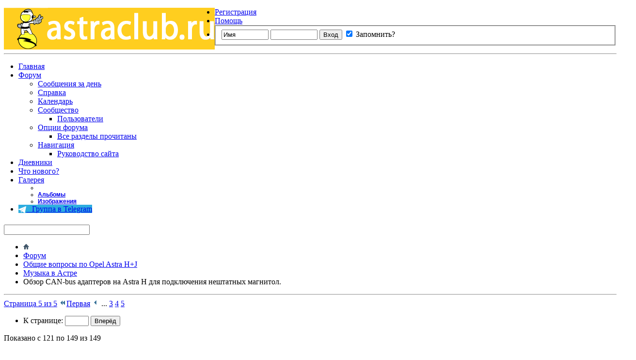

--- FILE ---
content_type: text/html; charset=windows-1251
request_url: https://astraclub.ru/threads/126371-%EF%BF%BD%EF%BF%BD%EF%BF%BD%EF%BF%BD%EF%BF%BD%EF%BF%BD%EF%BF%BD%EF%BF%BD%EF%BF%BD%EF%BF%BD-CAN-bus-%EF%BF%BD%EF%BF%BD%EF%BF%BD%EF%BF%BD%EF%BF%BD%EF%BF%BD%EF%BF%BD%EF%BF%BD%EF%BF%BD%EF%BF%BD%EF%BF%BD%EF%BF%BD%EF%BF%BD%EF%BF%BD%EF%BF%BD%EF%BF%BD%EF%BF%BD%EF%BF%BD-%EF%BF%BD%EF%BF%BD%EF%BF%BD%EF%BF%BD-Astra-H-%EF%BF%BD%EF%BF%BD%EF%BF%BD%EF%BF%BD%EF%BF%BD%EF%BF%BD-%EF%BF%BD%EF%BF%BD%EF%BF%BD%EF%BF%BD%EF%BF%BD%EF%BF%BD%EF%BF%BD%EF%BF%BD%EF%BF%BD%EF%BF%BD%EF%BF%BD%EF%BF%BD%EF%BF%BD%EF%BF%BD%EF%BF%BD%EF%BF%BD%EF%BF%BD%EF%BF%BD%EF%BF%BD%EF%BF%BD%EF%BF%BD%EF%BF%BD-%EF%BF%BD%EF%BF%BD%EF%BF%BD%EF%BF%BD%EF%BF%BD%EF%BF%BD%EF%BF%BD%EF%BF%BD%EF%BF%BD%EF%BF%BD%EF%BF%BD%EF%BF%BD%EF%BF%BD%EF%BF%BD%EF%BF%BD%EF%BF%BD%EF%BF%BD%EF%BF%BD-%EF%BF%BD%EF%BF%BD%EF%BF%BD%EF%BF%BD%EF%BF%BD%EF%BF%BD%EF%BF%BD%EF%BF%BD%EF%BF%BD%EF%BF%BD%EF%BF%BD%EF%BF%BD%EF%BF%BD%EF%BF%BD%EF%BF%BD%EF%BF%BD.?s=c2f3765694ff67d1ea870fd7dc47d078&p=8508490
body_size: 32274
content:
<!DOCTYPE html PUBLIC "-//W3C//DTD XHTML 1.0 Transitional//EN" "http://www.w3.org/TR/xhtml1/DTD/xhtml1-transitional.dtd">
<html xmlns="http://www.w3.org/1999/xhtml" dir="ltr" lang="ru" id="vbulletin_html">
<head>
        <title> Обзор CAN-bus адаптеров на Astra H для подключения нештатных магнитол.</title>
	<meta http-equiv="Page-Exit" content="BlendTrans(Duration=0)" />
<meta http-equiv="Page-Enter" content="BlendTrans(Duration=0)" />

<meta http-equiv="Content-Type" content="text/html; charset=windows-1251" />
<meta id="e_vb_meta_bburl" name="vb_meta_bburl" content="https://astraclub.ru" />
<base href="https://astraclub.ru/" /><!--[if IE]></base><![endif]-->
<meta name="generator" content="vBulletin 4.1.2" />







<script type="text/javascript" src="clientscript/yui/yuiloader-dom-event/yuiloader-dom-event.js?v=412"></script>
<script type="text/javascript" src="clientscript/yui/connection/connection-min.js?v=412"></script>
<script type="text/javascript" src="clientscript/spoiler.js"></script>
<script type="text/javascript">
<!--
    var SESSIONURL = "s=a0ead2073c0aeda7dec9330acf1d1913&";
    var SECURITYTOKEN = "guest";
    var IMGDIR_MISC = "images/misc";
    var IMGDIR_BUTTON = "images/buttons";
    var vb_disable_ajax = parseInt("0", 10);
    var SIMPLEVERSION = "412";
    var BBURL = "https://astraclub.ru";
    var LOGGEDIN = 0 > 0 ? true : false;
    var THIS_SCRIPT = "showthread";
        var RELPATH = "threads/126371-пїЅпїЅпїЅпїЅпїЅпїЅпїЅпїЅпїЅпїЅ-CAN-bus-пїЅпїЅпїЅпїЅпїЅпїЅпїЅпїЅпїЅпїЅпїЅпїЅпїЅпїЅпїЅпїЅпїЅпїЅ-пїЅпїЅпїЅпїЅ-Astra-H-пїЅпїЅпїЅпїЅпїЅпїЅ-пїЅпїЅпїЅпїЅпїЅпїЅпїЅпїЅпїЅпїЅпїЅпїЅпїЅпїЅпїЅпїЅпїЅпїЅпїЅпїЅпїЅпїЅ-пїЅпїЅпїЅпїЅпїЅпїЅпїЅпїЅпїЅпїЅпїЅпїЅпїЅпїЅпїЅпїЅпїЅпїЅ-пїЅпїЅпїЅпїЅпїЅпїЅпїЅпїЅпїЅпїЅпїЅпїЅпїЅпїЅпїЅпїЅ.?p=8508490";
        var PATHS = {forum : ""}
// -->
</script>
<script type="text/javascript" src="https://astraclub.ru/clientscript/vbulletin-core.js?v=412"></script>
<script src="/js/jquery-1.3.2.min.js" type="text/javascript"></script><script type="text/javascript" src="/js/nomer.js?v=5"></script><script type="text/javascript">var msgp = 21;</script>
<script type="text/javascript" src="/mobiquo/tapatalkdetect.js"></script>





    <link rel="stylesheet" type="text/css" href="clientscript/vbulletin_css/style00001l/main-rollup.css?d=1652781945" />
        

    <!--[if lt IE 8]>
    <link rel="stylesheet" type="text/css" href="clientscript/vbulletin_css/style00001l/popupmenu-ie.css?d=1652781945" />
	<link rel="stylesheet" type="text/css" href="clientscript/vbulletin_css/style00001l/vbulletin-ie.css?d=1652781945" />
	<link rel="stylesheet" type="text/css" href="clientscript/vbulletin_css/style00001l/vbulletin-chrome-ie.css?d=1652781945" />
	<link rel="stylesheet" type="text/css" href="clientscript/vbulletin_css/style00001l/vbulletin-formcontrols-ie.css?d=1652781945" />
	<link rel="stylesheet" type="text/css" href="clientscript/vbulletin_css/style00001l/editor-ie.css?d=1652781945" />
    <![endif]-->

 <!-- Forum Runner Begin -->
<script type="text/javascript" src="https://astraclub.ru/forumrunner/detect.js"></script>
<!-- Forum Runner End -->
        <!-- App Indexing for Google Search -->
        <link href="android-app://com.quoord.tapatalkpro.activity/tapatalk/astraclub.ru?location=post&amp;fid=31&amp;tid=126371&amp;pid=8508490&amp;channel=google-indexing" rel="alternate" />
        <link href="ios-app://307880732/tapatalk/astraclub.ru?location=post&amp;fid=31&amp;tid=126371&amp;pid=8508490&amp;channel=google-indexing" rel="alternate" />
        
        <link href="https://groups.tapatalk-cdn.com/static/manifest/manifest.json" rel="manifest">
        
        <meta name="apple-itunes-app" content="app-id=307880732, affiliate-data=at=10lR7C, app-argument=tapatalk://astraclub.ru?location=post&fid=31&tid=126371&pid=8508490" />
        <script type="text/javascript" src="clientscript/post_thanks.js"></script>

<style type="text/css">
.postbitlegacy .postfoot .textcontrols a.post_thanks_button, .postbit .postfoot .textcontrols a.post_thanks_button  {
	background: url(images/buttons/post_thanks.png) no-repeat transparent left;
	padding-left: 20px;
}
.postbitlegacy .postfoot .textcontrols a.post_thanks_button:hover, .postbit .postfoot .textcontrols a.post_thanks_button:hover  {
	background: url(images/buttons/post_thanks-hover.png) no-repeat transparent left;
</style>
 
	<meta name="keywords" content="сегодня, подключение, взять, откуда, пробовать, буду, can-адаптера, неудачное, завтра, сигнал, поёт, заработали, кнопки, руле, неплохой, настраивается, звук, весьма, нашёл, магнитол, вчера, пытался, установить, нештатных, подключения, can-bus, адаптеров, astra, инкар, 29-801, кабеля, обзор, магнитолу, сигнального, цвете, схеме, распиновки, ошибка, вроде" />
	<meta name="description" content="Помимо указанных в FAQ адаптеров для Alpine            и Pioneer            есть универсальные адаптеры, которые могут работать с магнитолами разных производителей. 
Вот наиболее распространенные из них: 
 
 
Connects2  модель для Vauxhall CTSVX002.2           , модель для Opel CTSOP002.2            (Отличие как я понял только в маркировке) 
Инструкция            
К адаптеру идут переходники для управления магнитолами разных производителей. (Список доступен на сайте). 
Из заявленного" />
	
	<link rel="canonical" href="threads/126371-Обзор-CAN-bus-адаптеров-на-Astra-H-для-подключения-нештатных-магнитол.?s=a0ead2073c0aeda7dec9330acf1d1913" />
	
	
	
	
	
	
	
	

	
		<link rel="stylesheet" type="text/css" href="clientscript/vbulletin_css/style00001l/showthread-rollup.css?d=1652781945" />
	
	<!--[if lt IE 8]><link rel="stylesheet" type="text/css" href="clientscript/vbulletin_css/style00001l/toolsmenu-ie.css?d=1652781945" />
	<link rel="stylesheet" type="text/css" href="clientscript/vbulletin_css/style00001l/postlist-ie.css?d=1652781945" />
	<link rel="stylesheet" type="text/css" href="clientscript/vbulletin_css/style00001l/showthread-ie.css?d=1652781945" />
	<link rel="stylesheet" type="text/css" href="clientscript/vbulletin_css/style00001l/postbit-ie.css?d=1652781945" />
	<link rel="stylesheet" type="text/css" href="clientscript/vbulletin_css/style00001l/poll-ie.css?d=1652781945" /><![endif]-->
<link rel="stylesheet" type="text/css" href="clientscript/vbulletin_css/style00001l/additional.css?d=1652781945" />
 
	<link rel="stylesheet" type="text/css" href="css.php?styleid=1&amp;langid=2&amp;d=1652781945&amp;sheet=wog_qquote_button.css" />
	<script type="text/javascript" src="https://astraclub.ru/clientscript/wog_qqoute.js"></script>
	<script type="text/javascript">
	<!--
		var addline = true;
	// -->
	</script>
    <link rel="stylesheet" type="text/css" href="css.php?styleid=1&amp;langid=2&amp;d=1652781945&amp;sheet=wog_qan_button.css" />
    <script type="text/javascript" src="https://astraclub.ru/clientscript/wog_qan.js"></script>
	<script type="text/javascript">
	<!--
		var addline = true;
	// -->
	</script>
</head>

<body onload="if (document.body.scrollIntoView &amp;&amp; fetch_object('currentPost') &amp;&amp; (window.location.href.indexOf('#') == -1 || window.location.href.indexOf('#post') &gt; -1)) { fetch_object('currentPost').scrollIntoView(true); }">

<div id="ny_tree"></div>
<div class="above_body"> <!-- closing tag is in template navbar -->
<div id="header" class="floatcontainer doc_header">
        <div style="float:left"><a name="top" href="/" class="logo-image"><img src="i/logo.gif" alt="АстраКлуб - Powered by vBulletin" /></a></div>
        <div class="adv_header_right"><div></div></div>
	<div id="toplinks" class="toplinks">
		
			<ul class="nouser">
			
				<li><a href="register.php?s=a0ead2073c0aeda7dec9330acf1d1913" rel="nofollow">Регистрация</a></li>
			
				<li><a rel="help" href="faq.php?s=a0ead2073c0aeda7dec9330acf1d1913">Помощь</a></li>
				<li>
			<script type="text/javascript" src="clientscript/vbulletin_md5.js?v=412"></script>
			<form id="navbar_loginform" action="login.php?s=a0ead2073c0aeda7dec9330acf1d1913&amp;do=login" method="post" onsubmit="md5hash(vb_login_password, vb_login_md5password, vb_login_md5password_utf, 0)">
				<fieldset id="logindetails" class="logindetails">
					<div>
						<div>
					<input type="text" class="textbox default-value" name="vb_login_username" id="navbar_username" size="10" accesskey="u" tabindex="101" value="Имя" />
					<input type="password" class="textbox" tabindex="102" name="vb_login_password" id="navbar_password" size="10" />
					<input type="text" class="textbox default-value" tabindex="102" name="vb_login_password_hint" id="navbar_password_hint" size="10" value="Пароль" style="display:none;" />
					<input type="submit" class="loginbutton" tabindex="104" value="Вход" title="Введите ваше имя пользователя и пароль, чтобы войти, или нажмите кнопку 'Регистрация', чтобы зарегистрироваться." accesskey="s" />
						<label for="cb_cookieuser_navbar"><input type="checkbox" name="cookieuser" value="1" id="cb_cookieuser_navbar" class="cb_cookieuser_navbar" accesskey="c" tabindex="103" checked="checked" /> Запомнить?</label>
                                             </div>
					</div>
                                        <div id="remember" class="remember">
					
				</div>
				</fieldset>

				<input type="hidden" name="s" value="a0ead2073c0aeda7dec9330acf1d1913" />
				<input type="hidden" name="securitytoken" value="guest" />
				<input type="hidden" name="do" value="login" />
				<input type="hidden" name="vb_login_md5password" />
				<input type="hidden" name="vb_login_md5password_utf" />
			</form>
			<script type="text/javascript">
			YAHOO.util.Dom.setStyle('navbar_password_hint', "display", "inline");
			YAHOO.util.Dom.setStyle('navbar_password', "display", "none");
			vB_XHTML_Ready.subscribe(function()
			{
			//
				YAHOO.util.Event.on('navbar_username', "focus", navbar_username_focus);
				YAHOO.util.Event.on('navbar_username', "blur", navbar_username_blur);
				YAHOO.util.Event.on('navbar_password_hint', "focus", navbar_password_hint);
				YAHOO.util.Event.on('navbar_password', "blur", navbar_password);
			});
			
			function navbar_username_focus(e)
			{
			//
				var textbox = YAHOO.util.Event.getTarget(e);
				if (textbox.value == 'Имя')
				{
				//
					textbox.value='';
					textbox.style.color='#303030';
				}
			}

			function navbar_username_blur(e)
			{
			//
				var textbox = YAHOO.util.Event.getTarget(e);
				if (textbox.value == '')
				{
				//
					textbox.value='Имя';
					textbox.style.color='#828282';
				}
			}
			
			function navbar_password_hint(e)
			{
			//
				var textbox = YAHOO.util.Event.getTarget(e);
				
				YAHOO.util.Dom.setStyle('navbar_password_hint', "display", "none");
				YAHOO.util.Dom.setStyle('navbar_password', "display", "inline");
				YAHOO.util.Dom.get('navbar_password').focus();
			}

			function navbar_password(e)
			{
			//
				var textbox = YAHOO.util.Event.getTarget(e);
				
				if (textbox.value == '')
				{
					YAHOO.util.Dom.setStyle('navbar_password_hint', "display", "inline");
					YAHOO.util.Dom.setStyle('navbar_password', "display", "none");
				}
			}
			</script>
				</li>
				
			</ul>
		
	</div>
        
        

	<!--div class="ad_global_header">
		 
		 
	</div-->
	<hr />
</div> 
<div id="navbar" class="navbar">
	<ul id="navtabs" class="navtabs floatcontainer" style="padding-left:30px">
		
    <li>
    
        <a class="navtab" href="?s=a0ead2073c0aeda7dec9330acf1d1913">Главная</a>
    
    </li>
 
		
			<li class="selected"><a class="navtab" href="forum.php?s=a0ead2073c0aeda7dec9330acf1d1913">Форум</a>
				<ul class="floatcontainer">
					
					
						
						<li><a href="search.php?s=a0ead2073c0aeda7dec9330acf1d1913&amp;do=getdaily&amp;contenttype=vBForum_Post">Сообщения за день</a></li>
						
					
					
					
					
					<li><a rel="help" href="faq.php?s=a0ead2073c0aeda7dec9330acf1d1913" accesskey="5">Справка</a></li>
					
					<li><a href="calendar.php?s=a0ead2073c0aeda7dec9330acf1d1913">Календарь</a></li>
					

					
					<li class="popupmenu">
						<a href="javascript://" class="popupctrl" accesskey="6">Сообщество</a>
						<ul class="popupbody popuphover">
							
							
							
							
							
								<li><a href="memberlist.php?s=a0ead2073c0aeda7dec9330acf1d1913">Пользователи</a></li>
							
							
						</ul>
					</li>
					
					
					<li class="popupmenu">
						<a href="javascript://" class="popupctrl">Опции форума</a>
						<ul class="popupbody popuphover">
							<li>
								<a href="forumdisplay.php?s=a0ead2073c0aeda7dec9330acf1d1913&amp;do=markread&amp;markreadhash=guest">Все разделы прочитаны</a>
							</li>
                                                        
						</ul>
					</li>
					<li class="popupmenu">
						<a href="javascript://" class="popupctrl" accesskey="3">Навигация</a>
						<ul class="popupbody popuphover">
							
							
							<li><a href="showgroups.php?s=a0ead2073c0aeda7dec9330acf1d1913" rel="nofollow">
		
			Руководство сайта
		
	</a></li>
							
							
							
							
							
							
						</ul>
					</li>
					
				</ul>

			</li>
		
		
    <li><a class="navtab" href="blog.php?s=a0ead2073c0aeda7dec9330acf1d1913">Дневники</a></li>
 
		
			<li><a class="navtab" href="search.php?s=a0ead2073c0aeda7dec9330acf1d1913&amp;do=getdaily&amp;contenttype=vBForum_Post" accesskey="2">Что нового?</a></li>
		
		
        <li class="popupmenu">
            <a href="javascript://" class="popupctrl navtab">
                <img src="images/misc/arrow.png" style="margin-top:3px;" align="right" />Галерея
            </a>
            <ul class="popupbody popuphover" style="color:#000000;font:  bold 12px Arial, Calibri, Verdana, Geneva, sans-serif">
            <li></li>
                <li><a href="albumall.php??s=a0ead2073c0aeda7dec9330acf1d1913">Альбомы</a></li>
                <li><a href="picall.php??s=a0ead2073c0aeda7dec9330acf1d1913">Изображения</a></li>
                
            </ul>
        </li>
                
                <li><a class="navtab" style='background-color:#2dade0;' href="https://t.me/astraclub_ru" target=_blank><img src='/i/tg32.png' width=16 height=16 border=0 align=absmiddle> &nbsp; Группа в Telegram</a></li>
	</ul>

	
	<div id="globalsearch" class="globalsearch">
		<form action="search.php?s=a0ead2073c0aeda7dec9330acf1d1913&amp;do=process" method="post" id="navbar_search" class="navbar_search">
			<!--ul class="navtabs" style="position:absolute; margin-left:-102px;"><li><a href="/archive/" title="Версия для просмотра на мобильных устройствах" class="navtab">[PDA]</a></li></ul-->
                        
			<input type="hidden" name="securitytoken" value="guest" />
			<input type="hidden" name="do" value="process" />
			<span class="textboxcontainer"><span><input type="text" value="" name="query" class="textbox" tabindex="99"/></span></span>
			<span class="buttoncontainer"><span><input type="image" class="searchbutton" src="images/buttons/search.png" name="submit" onclick="document.getElementById('navbar_search').submit;" tabindex="100"/></span></span>
		</form>
		<!--ul class="navbar_advanced_search">
			<li><a href="search.php?s=a0ead2073c0aeda7dec9330acf1d1913" accesskey="5">Расширенный поиск</a>&nbsp;&nbsp;&nbsp;&nbsp;<a href="/search.html?s=a0ead2073c0aeda7dec9330acf1d1913" accesskey="4">ГуглоПоиск</a></li>
		</ul-->
	</div>
	
</div>
</div><!-- closing div for above_body -->

<div class="body_wrapper">

<script>window.yaContextCb=window.yaContextCb||[]</script>
<script src="https://yandex.ru/ads/system/context.js" async></script>

<div id="breadcrumb" class="breadcrumb">
	<ul class="floatcontainer">
		<li class="navbithome"><a href="index.php?s=a0ead2073c0aeda7dec9330acf1d1913" accesskey="1"><img src="images/misc/navbit-home.png" alt="Главная" /></a></li>

		
    <li class="navbit"><a href="forum.php?s=a0ead2073c0aeda7dec9330acf1d1913">Форум</a></li>
 
    <li class="navbit"><a href="forums/12-Общие-вопросы-по-Opel-Astra-H-J?s=a0ead2073c0aeda7dec9330acf1d1913">Общие вопросы по Opel Astra H+J</a></li>
 
    <li class="navbit"><a href="forums/31-Музыка-в-Астре?s=a0ead2073c0aeda7dec9330acf1d1913">Музыка в Астре</a></li>
 
		
    <li class="navbit lastnavbit"><span> Обзор CAN-bus адаптеров на Astra H для подключения нештатных магнитол.</span></li>
 
	</ul>
	<hr />
</div>

 
 

 



	<div id="above_postlist" class="above_postlist">
                

		<div id="pagination_top" class="pagination_top">
		
			<form action="threads/126371-Обзор-CAN-bus-адаптеров-на-Astra-H-для-подключения-нештатных-магнитол./page4?s=a0ead2073c0aeda7dec9330acf1d1913" method="get" class="pagination popupmenu nohovermenu">
<input type="hidden" name="t" value="126371" /><input type="hidden" name="s" value="a0ead2073c0aeda7dec9330acf1d1913" />
    
        <span><a href="javascript://" class="popupctrl">Страница 5 из 5</a></span>
        
        <span class="first_last"><a rel="start" href="threads/126371-Обзор-CAN-bus-адаптеров-на-Astra-H-для-подключения-нештатных-магнитол.?s=a0ead2073c0aeda7dec9330acf1d1913" title="Первая страница - с 1 по 30 из 149"><img src="images/pagination/first-right.png" alt="Первая" />Первая</a></span>
        
        
        <span class="prev_next"><a rel="prev" href="threads/126371-Обзор-CAN-bus-адаптеров-на-Astra-H-для-подключения-нештатных-магнитол./page4?s=a0ead2073c0aeda7dec9330acf1d1913" title="Предыдущая страница - с 91 по 120 из 149"><img src="images/pagination/previous-right.png" alt="Предыдущая" /></a></span>
        
        
        <span class="separator">...</span>
        
        <span><a href="threads/126371-Обзор-CAN-bus-адаптеров-на-Astra-H-для-подключения-нештатных-магнитол./page3?s=a0ead2073c0aeda7dec9330acf1d1913" title="Показать с 61 по 90 из 149">3</a></span> <span><a href="threads/126371-Обзор-CAN-bus-адаптеров-на-Astra-H-для-подключения-нештатных-магнитол./page4?s=a0ead2073c0aeda7dec9330acf1d1913" title="Показать с 91 по 120 из 149">4</a></span> <span class="selected"><a href="javascript://" title="Показано с 121 по 149 из 149">5</a></span> 
        
        
        
    
    <ul class="popupbody popuphover">
        <li class="formsubmit jumptopage"><label>К странице: <input type="text" name="page" size="4" /></label> <input type="submit" class="button" value="Вперёд" /></li>
    </ul>
</form> 
		
			<div id="postpagestats_above" class="postpagestats">
				Показано с 121 по 149 из 149
			</div>
		</div>
	</div>
<div id="pagetitle" class="pagetitle">
	<h1>
		Тема: <span class="threadtitle"><a href="threads/126371-Обзор-CAN-bus-адаптеров-на-Astra-H-для-подключения-нештатных-магнитол.?s=a0ead2073c0aeda7dec9330acf1d1913" title="Перезагрузить страницу">Обзор CAN-bus адаптеров на Astra H для подключения нештатных магнитол.</a></span>
		
                
	</h1>
</div>
        
    
</div><!-- END OF DIV.own_head_wrapper -->

<div id="postlist" class="postlist restrain">
	

	
		<ol id="posts" class="posts" start="1">
			
<li class="postbitlegacy postbitim postcontainer" id="post_8293219">
<!-- see bottom of postbit.css for .userinfo .popupmenu styles -->

    <div class="posthead">
        
            <span class="postdate old">
                
                    <span class="date">06.01.2017&nbsp;<span class="time">16:27</span></span>
                
            </span>
            
        
    </div>
    <div class="postdetails">
        <noindex>
            <div class="userinfo">
                <div class="username_container">
                
                    <div class="popupmenu memberaction">
    <noindex>
        <a rel="nofollow" class="username offline popupctrl" href="members/105877-sol?s=a0ead2073c0aeda7dec9330acf1d1913" title="sol вне форума"><strong>sol</strong></a>
    </noindex>
    <ul class="popupbody popuphover memberaction_body">
        <li class="left">
            <img src="images/site_icons/profile.png" alt="" />
            <a href="members/105877-sol?s=a0ead2073c0aeda7dec9330acf1d1913">
                Просмотр профиля
            </a>
        </li>
        
        <li class="right">
            <img src="images/site_icons/forum.png" alt="" />
            <a href="search.php?s=a0ead2073c0aeda7dec9330acf1d1913&amp;do=finduser&amp;userid=105877&amp;contenttype=vBForum_Post&amp;showposts=1" rel='nofollow'>
                Сообщения форума
            </a>
        </li>
        
        
        <li class="left">
            <img src="images/site_icons/message.png" alt="" />
            <a href="private.php?s=a0ead2073c0aeda7dec9330acf1d1913&amp;do=newpm&amp;u=105877" rel='nofollow'>
                Личное сообщение
            </a>
        </li>
        
        
        
        <li class="right">
            <img src="images/site_icons/blog.png" alt="" />
            <a href="blog.php?s=a0ead2073c0aeda7dec9330acf1d1913&amp;u=105877" rel='nofollow'>
                Записи в дневнике
            </a>
        </li>
        
        
        
        
        
        <li class="right">
            <img src="images/site_icons/article.png" alt="" />
            <a href="list.php/author/105877-sol" rel='nofollow'>
                Просмотр статей
            </a>
        </li>
        

        

        
        
    </ul>
</div> 
                    <img class="inlineimg onlinestatus" src="images/statusicon/user-offline.png" alt="sol вне форума" border="0" />

 
                
                </div>
                <span class="usertitle">
                    Местный
                </span>
                
                    <span class="rank"><b>Астравод</b></span>
                
                
                
                    <span class="postbit_reputation" id="repdisplay_8293219_105877"><img class="repimg" src="images/reputation/reputation_astra_gold.png" alt="sol Астранафт" /> </span>
                
                 
                
                    <hr />
                    <dl class="userinfo_extra">
                        <dt>Регистрация</dt> <dd>28.05.2013</dd>
                        <dt>Адрес</dt> <dd>Брянск</dd>
                        
                        <dt>Сообщений</dt> <dd>246</dd>    
                        
	<dt>Спасибо</dt> <dd><span title="Количество принятых &laquo;Спасибо&raquo;">24</span> / <span title="Количество поставленных &laquo;Спасибо&raquo;">13</span></dd>
 <div style=
"float:left; margin:0 4px 4px 0"></div><div style="clear:both"></div>
                    </dl>
                    
                    
                    <div class="imlinks">
                            
                    </div>
                
            </div>
        </noindex>
        <div class="postbody">
            <div class="postrow">
                
                


                        
                            
                            
                        
                        
                <div class="content">
                    <div id="post_message_8293219">
                        <blockquote class="postcontent restore ">
                            О! <br />
Китайская универсальная 2 дин. магнитола (7&quot;, GPS, 4-ядреный андроид) вместо штатной в Зафире. <br />
<noindex><a href="http://radikal.ru/big/avrvo8bgqedmo" target="_blank"><img src="http://s018.radikal.ru/i526/1701/db/0a10bcda3a99t.jpg" border="0" alt="" /></a></noindex> <noindex><a href="http://radikal.ru/big/4wt2vh33nlxm8" target="_blank"><img src="http://s008.radikal.ru/i305/1701/d5/96fea8233879t.jpg" border="0" alt="" /></a></noindex> <noindex><a href="http://radikal.ru/big/4wt2vh33nlxm8" target="_blank"><img src="http://s008.radikal.ru/i305/1701/d5/96fea8233879t.jpg" border="0" alt="" /></a></noindex> <br />
<br />
<br />
У кого нет кнопок на руле достойный выбор. Цена 10 тыс.<img src="images/smilies/18.gif" border="0" alt="" title="Question" class="inlineimg" /><br />
<noindex><a href="https://ru.aliexpress.com/item/2-DIN-universal-car-DVD-PLAYER-Android-4-4-4-Quad-core-CPU-1024-600-HD/32567636426.html?spm=2114.8153825.cb0001.1.X56UdR&amp;scm=1007.13409.64708.0&amp;amp%3Bpvid=e80f4ea5-8544-490c-9899-30f421d0935d&amp;amp%3Btpp=1" target="_blank">https://ru.aliexpress.com/item/2-DIN...5d&amp;amp%3Btpp=1</a></noindex> <br />
<br />
Вопрос остается: заработает ли управление на руле, если к такой (китайской) магнитоле подключить CAN-адаптер &quot;Zexma MFD207OP&quot; (или другой подобный..)...
                        </blockquote>
                    </div>

                    
                </div>
            </div>
            
            <div class="cleardiv"></div>
        </div>
    </div>
        <div class="postfoot">
            <!-- <div class="postfoot_container"> -->
            
        </div>
    <hr />
</li>
 
 
<li class="postbitlegacy postbitim postcontainer" id="post_8294091">
<!-- see bottom of postbit.css for .userinfo .popupmenu styles -->

    <div class="posthead">
        
            <span class="postdate old">
                
                    <span class="date">08.01.2017&nbsp;<span class="time">23:05</span></span>
                
            </span>
            
        
    </div>
    <div class="postdetails">
        <noindex>
            <div class="userinfo">
                <div class="username_container">
                
                    <div class="popupmenu memberaction">
    <noindex>
        <a rel="nofollow" class="username offline popupctrl" href="members/66612-Степашка?s=a0ead2073c0aeda7dec9330acf1d1913" title="Степашка вне форума"><strong>Степашка</strong></a>
    </noindex>
    <ul class="popupbody popuphover memberaction_body">
        <li class="left">
            <img src="images/site_icons/profile.png" alt="" />
            <a href="members/66612-Степашка?s=a0ead2073c0aeda7dec9330acf1d1913">
                Просмотр профиля
            </a>
        </li>
        
        <li class="right">
            <img src="images/site_icons/forum.png" alt="" />
            <a href="search.php?s=a0ead2073c0aeda7dec9330acf1d1913&amp;do=finduser&amp;userid=66612&amp;contenttype=vBForum_Post&amp;showposts=1" rel='nofollow'>
                Сообщения форума
            </a>
        </li>
        
        
        <li class="left">
            <img src="images/site_icons/message.png" alt="" />
            <a href="private.php?s=a0ead2073c0aeda7dec9330acf1d1913&amp;do=newpm&amp;u=66612" rel='nofollow'>
                Личное сообщение
            </a>
        </li>
        
        
        
        <li class="right">
            <img src="images/site_icons/blog.png" alt="" />
            <a href="blog.php?s=a0ead2073c0aeda7dec9330acf1d1913&amp;u=66612" rel='nofollow'>
                Записи в дневнике
            </a>
        </li>
        
        
        
        
        
        <li class="right">
            <img src="images/site_icons/article.png" alt="" />
            <a href="list.php/author/66612-Степашка" rel='nofollow'>
                Просмотр статей
            </a>
        </li>
        

        

        
        
    </ul>
</div> 
                    <img class="inlineimg onlinestatus" src="images/statusicon/user-offline.png" alt="Степашка вне форума" border="0" />

 
                
                </div>
                <span class="usertitle">
                    Участник
                </span>
                
                    <span class="rank"><b>Начинающий Астравод</b></span>
                
                
                
                    <span class="postbit_reputation" id="repdisplay_8294091_66612"><img class="repimg" src="images/reputation/reputation_pos.png" alt="Степашка на верном пути" /> </span>
                
                 
                
                    <hr />
                    <dl class="userinfo_extra">
                        <dt>Регистрация</dt> <dd>17.12.2011</dd>
                        
                        
                        <dt>Сообщений</dt> <dd>38</dd>    
                        
	<dt>Спасибо</dt> <dd><span title="Количество принятых &laquo;Спасибо&raquo;">0</span> / <span title="Количество поставленных &laquo;Спасибо&raquo;">0</span></dd>
 <div style=
"float:left; margin:0 4px 4px 0"></div><div style="clear:both"></div>
                    </dl>
                    
                    
                    <div class="imlinks">
                            
                    </div>
                
            </div>
        </noindex>
        <div class="postbody">
            <div class="postrow">
                
                


                        
                        
                <div class="content">
                    <div id="post_message_8294091">
                        <blockquote class="postcontent restore ">
                            <div class="bbcode_container">
    <div class="bbcode_quote">
        <div class="quote_container">
            <div class="bbcode_quote_container"></div>
            
                <div class="bbcode_postedby">
                    <img src="images/misc/quote_icon.png" alt="Цитата" /> Сообщение от <strong>sol</strong>

                    
                        <a href="showthread.php?s=a0ead2073c0aeda7dec9330acf1d1913&amp;p=8292232#post8292232" rel="nofollow">
                        <img class="inlineimg" src="images/buttons/viewpost-right.png" alt="Посмотреть сообщение" />                   
                    </a>

                </div>
                <div class="message">......<br />
Вот и появилось желание запихнуть 7&quot; 2диновый не особо дорогой мафон вместо родного Gidа..Вот это было бы удобно..<img src="images/smiles/2.gif" border="0" alt="" title="Smile" class="inlineimg" /><br />
А управление музыкой с руля тоже неохота терять..</div>
            
        </div>
    </div>
</div> Нужно смотреть какая китайская магнитола по глубине.<br />
Pioneer туда нельзя воткнуть (сам пробовал), либо нужно воздуховоды центральных решёток резать (сначала хотел так сделать, но потом забил).
                        </blockquote>
                    </div>

                    
                </div>
            </div>
            
            <div class="cleardiv"></div>
        </div>
    </div>
        <div class="postfoot">
            <!-- <div class="postfoot_container"> -->
            
        </div>
    <hr />
</li>
 
 
<li class="postbitlegacy postbitim postcontainer" id="post_8294121">
<!-- see bottom of postbit.css for .userinfo .popupmenu styles -->

    <div class="posthead">
        
            <span class="postdate old">
                
                    <span class="date">09.01.2017&nbsp;<span class="time">02:00</span></span>
                
            </span>
            
        
    </div>
    <div class="postdetails">
        <noindex>
            <div class="userinfo">
                <div class="username_container">
                
                    <div class="popupmenu memberaction">
    <noindex>
        <a rel="nofollow" class="username offline popupctrl" href="members/105877-sol?s=a0ead2073c0aeda7dec9330acf1d1913" title="sol вне форума"><strong>sol</strong></a>
    </noindex>
    <ul class="popupbody popuphover memberaction_body">
        <li class="left">
            <img src="images/site_icons/profile.png" alt="" />
            <a href="members/105877-sol?s=a0ead2073c0aeda7dec9330acf1d1913">
                Просмотр профиля
            </a>
        </li>
        
        <li class="right">
            <img src="images/site_icons/forum.png" alt="" />
            <a href="search.php?s=a0ead2073c0aeda7dec9330acf1d1913&amp;do=finduser&amp;userid=105877&amp;contenttype=vBForum_Post&amp;showposts=1" rel='nofollow'>
                Сообщения форума
            </a>
        </li>
        
        
        <li class="left">
            <img src="images/site_icons/message.png" alt="" />
            <a href="private.php?s=a0ead2073c0aeda7dec9330acf1d1913&amp;do=newpm&amp;u=105877" rel='nofollow'>
                Личное сообщение
            </a>
        </li>
        
        
        
        <li class="right">
            <img src="images/site_icons/blog.png" alt="" />
            <a href="blog.php?s=a0ead2073c0aeda7dec9330acf1d1913&amp;u=105877" rel='nofollow'>
                Записи в дневнике
            </a>
        </li>
        
        
        
        
        
        <li class="right">
            <img src="images/site_icons/article.png" alt="" />
            <a href="list.php/author/105877-sol" rel='nofollow'>
                Просмотр статей
            </a>
        </li>
        

        

        
        
    </ul>
</div> 
                    <img class="inlineimg onlinestatus" src="images/statusicon/user-offline.png" alt="sol вне форума" border="0" />

 
                
                </div>
                <span class="usertitle">
                    Местный
                </span>
                
                    <span class="rank"><b>Астравод</b></span>
                
                
                
                    <span class="postbit_reputation" id="repdisplay_8294121_105877"><img class="repimg" src="images/reputation/reputation_astra_gold.png" alt="sol Астранафт" /> </span>
                
                 
                
                    <hr />
                    <dl class="userinfo_extra">
                        <dt>Регистрация</dt> <dd>28.05.2013</dd>
                        <dt>Адрес</dt> <dd>Брянск</dd>
                        
                        <dt>Сообщений</dt> <dd>246</dd>    
                        
	<dt>Спасибо</dt> <dd><span title="Количество принятых &laquo;Спасибо&raquo;">24</span> / <span title="Количество поставленных &laquo;Спасибо&raquo;">13</span></dd>
 <div style=
"float:left; margin:0 4px 4px 0"></div><div style="clear:both"></div>
                    </dl>
                    
                    
                    <div class="imlinks">
                            
                    </div>
                
            </div>
        </noindex>
        <div class="postbody">
            <div class="postrow">
                
                


                        
                        
                <div class="content">
                    <div id="post_message_8294121">
                        <blockquote class="postcontent restore ">
                            Просто магнитола туда не встанет, любая.. нужно  ее серьезно переделывать. Воздуховоды резать конечно не надо, а вот пластик креплений можно и подрезать. Рамку потом еще делать...Работы конечно куча... Но если найду китайскую жертву,  попробую..<img src="images/smilies/1.gif" border="0" alt="" title="Very Happy" class="inlineimg" />
                        </blockquote>
                    </div>

                    
                </div>
            </div>
            
            <div class="cleardiv"></div>
        </div>
    </div>
        <div class="postfoot">
            <!-- <div class="postfoot_container"> -->
            
        </div>
    <hr />
</li>
 
 
<li class="postbitlegacy postbitim postcontainer" id="post_8301250">
<!-- see bottom of postbit.css for .userinfo .popupmenu styles -->

    <div class="posthead">
        
            <span class="postdate old">
                
                    <span class="date">17.01.2017&nbsp;<span class="time">22:23</span></span>
                
            </span>
            
        
    </div>
    <div class="postdetails">
        <noindex>
            <div class="userinfo">
                <div class="username_container">
                
                    <div class="popupmenu memberaction">
    <noindex>
        <a rel="nofollow" class="username offline popupctrl" href="members/164459-Евгений58?s=a0ead2073c0aeda7dec9330acf1d1913" title="Евгений58 вне форума"><strong>Евгений58</strong></a>
    </noindex>
    <ul class="popupbody popuphover memberaction_body">
        <li class="left">
            <img src="images/site_icons/profile.png" alt="" />
            <a href="members/164459-Евгений58?s=a0ead2073c0aeda7dec9330acf1d1913">
                Просмотр профиля
            </a>
        </li>
        
        <li class="right">
            <img src="images/site_icons/forum.png" alt="" />
            <a href="search.php?s=a0ead2073c0aeda7dec9330acf1d1913&amp;do=finduser&amp;userid=164459&amp;contenttype=vBForum_Post&amp;showposts=1" rel='nofollow'>
                Сообщения форума
            </a>
        </li>
        
        
        <li class="left">
            <img src="images/site_icons/message.png" alt="" />
            <a href="private.php?s=a0ead2073c0aeda7dec9330acf1d1913&amp;do=newpm&amp;u=164459" rel='nofollow'>
                Личное сообщение
            </a>
        </li>
        
        
        
        <li class="right">
            <img src="images/site_icons/blog.png" alt="" />
            <a href="blog.php?s=a0ead2073c0aeda7dec9330acf1d1913&amp;u=164459" rel='nofollow'>
                Записи в дневнике
            </a>
        </li>
        
        
        
        
        
        <li class="right">
            <img src="images/site_icons/article.png" alt="" />
            <a href="list.php/author/164459-Евгений58" rel='nofollow'>
                Просмотр статей
            </a>
        </li>
        

        

        
        
    </ul>
</div> 
                    <img class="inlineimg onlinestatus" src="images/statusicon/user-offline.png" alt="Евгений58 вне форума" border="0" />

 
                
                </div>
                <span class="usertitle">
                    Новичок
                </span>
                
                    <span class="rank"><b>Начинающий Астравод</b></span>
                
                
                
                    <span class="postbit_reputation" id="repdisplay_8301250_164459"><img class="repimg" src="images/reputation/reputation_pos.png" alt="Евгений58 на верном пути" /> </span>
                
                
                <a class="postuseravatar" href="members/164459-Евгений58?s=a0ead2073c0aeda7dec9330acf1d1913" title="Евгений58 вне форума" rel="nofollow">
                    <img src="customavatars/avatar164459_1.gif" alt="Аватар для Евгений58" title="Аватар для Евгений58" />
                </a>
                 
                
                    <hr />
                    <dl class="userinfo_extra">
                        <dt>Регистрация</dt> <dd>04.11.2016</dd>
                        <dt>Адрес</dt> <dd>Каменка Пензенская область</dd>
                        
                        <dt>Сообщений</dt> <dd>22</dd>    
                        
	<dt>Спасибо</dt> <dd><span title="Количество принятых &laquo;Спасибо&raquo;">2</span> / <span title="Количество поставленных &laquo;Спасибо&raquo;">6</span></dd>
 <div style=
"float:left; margin:0 4px 4px 0"></div><div style="clear:both"></div>
                    </dl>
                    
                    
                    <div class="imlinks">
                            
                    </div>
                
            </div>
        </noindex>
        <div class="postbody">
            <div class="postrow">
                
                


                        
                        
                <div class="content">
                    <div id="post_message_8301250">
                        <blockquote class="postcontent restore ">
                            <div class="bbcode_container">
    <div class="bbcode_quote">
        <div class="quote_container">
            <div class="bbcode_quote_container"></div>
            
                <div class="bbcode_postedby">
                    <img src="images/misc/quote_icon.png" alt="Цитата" /> Сообщение от <strong>aristarco</strong>

                    
                        <a href="showthread.php?s=a0ead2073c0aeda7dec9330acf1d1913&amp;p=7484622#post7484622" rel="nofollow">
                        <img class="inlineimg" src="images/buttons/viewpost-right.png" alt="Посмотреть сообщение" />                   
                    </a>

                </div>
                <div class="message">Поставил себе адаптер Zexma.<br />
Все работает, громкость меняется, треки листаются.<br />
Вход в БК долгим нажатием левой нижней кнопки. Листание - стрелками, ОК - кратким нажатием левой нижней кнопки.<br />
На дисплее вместо стандартной надписи выводится Audio system.<br />
ГУ не отшивал, просто заменил. Новое ГУ Kenwood.<br />
<br />
Стандартные колонки запели очень хорошо, есть нормальный бас (салонное зеркало дрожит), громкость правда большую не вытягивают.<br />
Я доволен как слон!</div>
            
        </div>
    </div>
</div> А вход в test режим работает?
                        </blockquote>
                    </div>

                    
                </div>
            </div>
            
            <div class="cleardiv"></div>
        </div>
    </div>
        <div class="postfoot">
            <!-- <div class="postfoot_container"> -->
            
        </div>
    <hr />
</li>
 
 
<li class="postbitlegacy postbitim postcontainer" id="post_8301523">
<!-- see bottom of postbit.css for .userinfo .popupmenu styles -->

    <div class="posthead">
        
            <span class="postdate old">
                
                    <span class="date">18.01.2017&nbsp;<span class="time">09:49</span></span>
                
            </span>
            
        
    </div>
    <div class="postdetails">
        <noindex>
            <div class="userinfo">
                <div class="username_container">
                
                    <div class="popupmenu memberaction">
    <noindex>
        <a rel="nofollow" class="username offline popupctrl" href="members/42497-BobSol?s=a0ead2073c0aeda7dec9330acf1d1913" title="BobSol вне форума"><strong>BobSol</strong></a>
    </noindex>
    <ul class="popupbody popuphover memberaction_body">
        <li class="left">
            <img src="images/site_icons/profile.png" alt="" />
            <a href="members/42497-BobSol?s=a0ead2073c0aeda7dec9330acf1d1913">
                Просмотр профиля
            </a>
        </li>
        
        <li class="right">
            <img src="images/site_icons/forum.png" alt="" />
            <a href="search.php?s=a0ead2073c0aeda7dec9330acf1d1913&amp;do=finduser&amp;userid=42497&amp;contenttype=vBForum_Post&amp;showposts=1" rel='nofollow'>
                Сообщения форума
            </a>
        </li>
        
        
        <li class="left">
            <img src="images/site_icons/message.png" alt="" />
            <a href="private.php?s=a0ead2073c0aeda7dec9330acf1d1913&amp;do=newpm&amp;u=42497" rel='nofollow'>
                Личное сообщение
            </a>
        </li>
        
        
        
        <li class="right">
            <img src="images/site_icons/blog.png" alt="" />
            <a href="blog.php?s=a0ead2073c0aeda7dec9330acf1d1913&amp;u=42497" rel='nofollow'>
                Записи в дневнике
            </a>
        </li>
        
        
        
        
        
        <li class="right">
            <img src="images/site_icons/article.png" alt="" />
            <a href="list.php/author/42497-BobSol" rel='nofollow'>
                Просмотр статей
            </a>
        </li>
        

        

        
        
    </ul>
</div> 
                    <img class="inlineimg onlinestatus" src="images/statusicon/user-offline.png" alt="BobSol вне форума" border="0" />

 
                
                </div>
                <span class="usertitle">
                    Зафиравод
                </span>
                
                    <span class="rank"><b>Заслуженный Астравод</b></span>
                
                
                
                    <span class="postbit_reputation" id="repdisplay_8301523_42497"><img class="repimg" src="images/reputation/reputation_pos.png" alt="BobSol нерушимая репутация" /> <img class="repimg" src="images/reputation/reputation_pos.png" alt="BobSol нерушимая репутация" /> <img class="repimg" src="images/reputation/reputation_pos.png" alt="BobSol нерушимая репутация" /> <img class="repimg" src="images/reputation/reputation_pos.png" alt="BobSol нерушимая репутация" /> <img class="repimg" src="images/reputation/reputation_pos.png" alt="BobSol нерушимая репутация" /> <img class="repimg" src="images/reputation/reputation_highpos.png" alt="BobSol нерушимая репутация" /> <img class="repimg" src="images/reputation/reputation_highpos.png" alt="BobSol нерушимая репутация" /> <img class="repimg" src="images/reputation/reputation_highpos.png" alt="BobSol нерушимая репутация" /> <img class="repimg" src="images/reputation/reputation_highpos.png" alt="BobSol нерушимая репутация" /> <img class="repimg" src="images/reputation/reputation_highpos.png" alt="BobSol нерушимая репутация" /> <img class="repimg" src="images/reputation/reputation_highpos.png" alt="BobSol нерушимая репутация" /> </span>
                
                 
                
                    <hr />
                    <dl class="userinfo_extra">
                        <dt>Регистрация</dt> <dd>05.04.2011</dd>
                        <dt>Адрес</dt> <dd>Череповец</dd>
                        <dt>Возраст</dt> <dd>66</dd>
                        <dt>Сообщений</dt> <dd>503</dd>    
                        
	<dt>Спасибо</dt> <dd><span title="Количество принятых &laquo;Спасибо&raquo;">46</span> / <span title="Количество поставленных &laquo;Спасибо&raquo;">4</span></dd>
 <div style=
"float:left; margin:0 4px 4px 0"></div><div style="clear:both"></div>
                    </dl>
                    
                    
                    <div class="imlinks">
                            
                    </div>
                
            </div>
        </noindex>
        <div class="postbody">
            <div class="postrow has_after_content">
                
                


                        
                        
                <div class="content">
                    <div id="post_message_8301523">
                        <blockquote class="postcontent restore ">
                            нет такого
                        </blockquote>
                    </div>

                    
                </div>
            </div>
            
            <div class="after_content">
                
                                       
                                 
                
                        <blockquote class="signature restore">
                            <noindex>
                                <div class="signaturecontainer">Zafira B ESSENTIA 1,6 MT<br />
Владимир</div>
                            </noindex>
                        </blockquote>
                
                                        <div class="thanks_box" id="post_thanks_box_8301523">
	<div class="postbody" style="margin-left: 0">
	<div class="postrow">
	
	<h2 class="title">
		
			Сказали спасибо:
		
	</h2>
	<div class="content">
		<div id="post_thanks_bit_8301523">
			<blockquote class="postcontent restore">
				<a href="member.php?s=a0ead2073c0aeda7dec9330acf1d1913&amp;u=164459" rel="nofollow">Евгений58</a> 
			</blockquote>
		</div>
	</div>
	</div>
</div>
<hr /> 
</div> 
            </div>
            
            <div class="cleardiv"></div>
        </div>
    </div>
        <div class="postfoot">
            <!-- <div class="postfoot_container"> -->
            
        </div>
    <hr />
</li>
 
 
<li class="postbitlegacy postbitim postcontainer" id="post_8302813">
<!-- see bottom of postbit.css for .userinfo .popupmenu styles -->

    <div class="posthead">
        
            <span class="postdate old">
                
                    <span class="date">19.01.2017&nbsp;<span class="time">12:21</span></span>
                
            </span>
            
        
    </div>
    <div class="postdetails">
        <noindex>
            <div class="userinfo">
                <div class="username_container">
                
                    <div class="popupmenu memberaction">
    <noindex>
        <a rel="nofollow" class="username offline popupctrl" href="members/157963-kirbbi?s=a0ead2073c0aeda7dec9330acf1d1913" title="kirbbi вне форума"><strong>kirbbi</strong></a>
    </noindex>
    <ul class="popupbody popuphover memberaction_body">
        <li class="left">
            <img src="images/site_icons/profile.png" alt="" />
            <a href="members/157963-kirbbi?s=a0ead2073c0aeda7dec9330acf1d1913">
                Просмотр профиля
            </a>
        </li>
        
        <li class="right">
            <img src="images/site_icons/forum.png" alt="" />
            <a href="search.php?s=a0ead2073c0aeda7dec9330acf1d1913&amp;do=finduser&amp;userid=157963&amp;contenttype=vBForum_Post&amp;showposts=1" rel='nofollow'>
                Сообщения форума
            </a>
        </li>
        
        
        <li class="left">
            <img src="images/site_icons/message.png" alt="" />
            <a href="private.php?s=a0ead2073c0aeda7dec9330acf1d1913&amp;do=newpm&amp;u=157963" rel='nofollow'>
                Личное сообщение
            </a>
        </li>
        
        
        
        <li class="right">
            <img src="images/site_icons/blog.png" alt="" />
            <a href="blog.php?s=a0ead2073c0aeda7dec9330acf1d1913&amp;u=157963" rel='nofollow'>
                Записи в дневнике
            </a>
        </li>
        
        
        
        
        
        <li class="right">
            <img src="images/site_icons/article.png" alt="" />
            <a href="list.php/author/157963-kirbbi" rel='nofollow'>
                Просмотр статей
            </a>
        </li>
        

        

        
        
    </ul>
</div> 
                    <img class="inlineimg onlinestatus" src="images/statusicon/user-offline.png" alt="kirbbi вне форума" border="0" />

 
                
                </div>
                <span class="usertitle">
                    Новичок
                </span>
                
                    <span class="rank"><b>Новичок</b></span>
                
                
                
                    <span class="postbit_reputation" id="repdisplay_8302813_157963"><img class="repimg" src="images/reputation/reputation_pos.png" alt="kirbbi на верном пути" /> </span>
                
                
                <a class="postuseravatar" href="members/157963-kirbbi?s=a0ead2073c0aeda7dec9330acf1d1913" title="kirbbi вне форума" rel="nofollow">
                    <img src="customavatars/avatar157963_1.gif" alt="Аватар для kirbbi" title="Аватар для kirbbi" />
                </a>
                 
                
                    <hr />
                    <dl class="userinfo_extra">
                        <dt>Регистрация</dt> <dd>04.04.2016</dd>
                        <dt>Адрес</dt> <dd>Н. Новгород</dd>
                        <dt>Возраст</dt> <dd>35</dd>
                        <dt>Сообщений</dt> <dd>3</dd>    
                        
	<dt>Спасибо</dt> <dd><span title="Количество принятых &laquo;Спасибо&raquo;">0</span> / <span title="Количество поставленных &laquo;Спасибо&raquo;">0</span></dd>
 <div style=
"float:left; margin:0 4px 4px 0"></div><div style="clear:both"></div>
                    </dl>
                    
                    
                    <div class="imlinks">
                            
                    </div>
                
            </div>
        </noindex>
        <div class="postbody">
            <div class="postrow">
                
                


                        
                        
                <div class="content">
                    <div id="post_message_8302813">
                        <blockquote class="postcontent restore ">
                            Доброго всем времени суток! Давайте все подъитожим) Я хочу вместо штатки установить Pioneer MVH-AV180, Астра 06 года дорестайл. Мне понадобится, собственно новая магнитола, адаптер Zexma, антенный переходник и рамка, или что то еще? Отвязывать не буду, при продаже воткну штатку. Когда через адаптер этот подключу, магнитола без зажигания включаться будет? и сеттингс тоже будет работать, без тест режима, правильно понял? Извините если повторяю вопросы.
                        </blockquote>
                    </div>

                    
                </div>
            </div>
            
            <div class="cleardiv"></div>
        </div>
    </div>
        <div class="postfoot">
            <!-- <div class="postfoot_container"> -->
            
        </div>
    <hr />
</li>
 
 
<li class="postbitlegacy postbitim postcontainer" id="post_8303320">
<!-- see bottom of postbit.css for .userinfo .popupmenu styles -->

    <div class="posthead">
        
            <span class="postdate old">
                
                    <span class="date">19.01.2017&nbsp;<span class="time">20:16</span></span>
                
            </span>
            
        
    </div>
    <div class="postdetails">
        <noindex>
            <div class="userinfo">
                <div class="username_container">
                
                    <div class="popupmenu memberaction">
    <noindex>
        <a rel="nofollow" class="username offline popupctrl" href="members/42497-BobSol?s=a0ead2073c0aeda7dec9330acf1d1913" title="BobSol вне форума"><strong>BobSol</strong></a>
    </noindex>
    <ul class="popupbody popuphover memberaction_body">
        <li class="left">
            <img src="images/site_icons/profile.png" alt="" />
            <a href="members/42497-BobSol?s=a0ead2073c0aeda7dec9330acf1d1913">
                Просмотр профиля
            </a>
        </li>
        
        <li class="right">
            <img src="images/site_icons/forum.png" alt="" />
            <a href="search.php?s=a0ead2073c0aeda7dec9330acf1d1913&amp;do=finduser&amp;userid=42497&amp;contenttype=vBForum_Post&amp;showposts=1" rel='nofollow'>
                Сообщения форума
            </a>
        </li>
        
        
        <li class="left">
            <img src="images/site_icons/message.png" alt="" />
            <a href="private.php?s=a0ead2073c0aeda7dec9330acf1d1913&amp;do=newpm&amp;u=42497" rel='nofollow'>
                Личное сообщение
            </a>
        </li>
        
        
        
        <li class="right">
            <img src="images/site_icons/blog.png" alt="" />
            <a href="blog.php?s=a0ead2073c0aeda7dec9330acf1d1913&amp;u=42497" rel='nofollow'>
                Записи в дневнике
            </a>
        </li>
        
        
        
        
        
        <li class="right">
            <img src="images/site_icons/article.png" alt="" />
            <a href="list.php/author/42497-BobSol" rel='nofollow'>
                Просмотр статей
            </a>
        </li>
        

        

        
        
    </ul>
</div> 
                    <img class="inlineimg onlinestatus" src="images/statusicon/user-offline.png" alt="BobSol вне форума" border="0" />

 
                
                </div>
                <span class="usertitle">
                    Зафиравод
                </span>
                
                    <span class="rank"><b>Заслуженный Астравод</b></span>
                
                
                
                    <span class="postbit_reputation" id="repdisplay_8303320_42497"><img class="repimg" src="images/reputation/reputation_pos.png" alt="BobSol нерушимая репутация" /> <img class="repimg" src="images/reputation/reputation_pos.png" alt="BobSol нерушимая репутация" /> <img class="repimg" src="images/reputation/reputation_pos.png" alt="BobSol нерушимая репутация" /> <img class="repimg" src="images/reputation/reputation_pos.png" alt="BobSol нерушимая репутация" /> <img class="repimg" src="images/reputation/reputation_pos.png" alt="BobSol нерушимая репутация" /> <img class="repimg" src="images/reputation/reputation_highpos.png" alt="BobSol нерушимая репутация" /> <img class="repimg" src="images/reputation/reputation_highpos.png" alt="BobSol нерушимая репутация" /> <img class="repimg" src="images/reputation/reputation_highpos.png" alt="BobSol нерушимая репутация" /> <img class="repimg" src="images/reputation/reputation_highpos.png" alt="BobSol нерушимая репутация" /> <img class="repimg" src="images/reputation/reputation_highpos.png" alt="BobSol нерушимая репутация" /> <img class="repimg" src="images/reputation/reputation_highpos.png" alt="BobSol нерушимая репутация" /> </span>
                
                 
                
                    <hr />
                    <dl class="userinfo_extra">
                        <dt>Регистрация</dt> <dd>05.04.2011</dd>
                        <dt>Адрес</dt> <dd>Череповец</dd>
                        <dt>Возраст</dt> <dd>66</dd>
                        <dt>Сообщений</dt> <dd>503</dd>    
                        
	<dt>Спасибо</dt> <dd><span title="Количество принятых &laquo;Спасибо&raquo;">46</span> / <span title="Количество поставленных &laquo;Спасибо&raquo;">4</span></dd>
 <div style=
"float:left; margin:0 4px 4px 0"></div><div style="clear:both"></div>
                    </dl>
                    
                    
                    <div class="imlinks">
                            
                    </div>
                
            </div>
        </noindex>
        <div class="postbody">
            <div class="postrow has_after_content">
                
                


                        
                        
                <div class="content">
                    <div id="post_message_8303320">
                        <blockquote class="postcontent restore ">
                            да, так и будет
                        </blockquote>
                    </div>

                    
                </div>
            </div>
            
            <div class="after_content">
                
                                       
                                 
                
                        <blockquote class="signature restore">
                            <noindex>
                                <div class="signaturecontainer">Zafira B ESSENTIA 1,6 MT<br />
Владимир</div>
                            </noindex>
                        </blockquote>
                
                                        <div class="thanks_box" id="post_thanks_box_8303320" style="display:none">
	
</div> 
            </div>
            
            <div class="cleardiv"></div>
        </div>
    </div>
        <div class="postfoot">
            <!-- <div class="postfoot_container"> -->
            
        </div>
    <hr />
</li>
 
 
<li class="postbitlegacy postbitim postcontainer" id="post_8304551">
<!-- see bottom of postbit.css for .userinfo .popupmenu styles -->

    <div class="posthead">
        
            <span class="postdate old">
                
                    <span class="date">21.01.2017&nbsp;<span class="time">09:38</span></span>
                
            </span>
            
        
    </div>
    <div class="postdetails">
        <noindex>
            <div class="userinfo">
                <div class="username_container">
                
                    <div class="popupmenu memberaction">
    <noindex>
        <a rel="nofollow" class="username offline popupctrl" href="members/157963-kirbbi?s=a0ead2073c0aeda7dec9330acf1d1913" title="kirbbi вне форума"><strong>kirbbi</strong></a>
    </noindex>
    <ul class="popupbody popuphover memberaction_body">
        <li class="left">
            <img src="images/site_icons/profile.png" alt="" />
            <a href="members/157963-kirbbi?s=a0ead2073c0aeda7dec9330acf1d1913">
                Просмотр профиля
            </a>
        </li>
        
        <li class="right">
            <img src="images/site_icons/forum.png" alt="" />
            <a href="search.php?s=a0ead2073c0aeda7dec9330acf1d1913&amp;do=finduser&amp;userid=157963&amp;contenttype=vBForum_Post&amp;showposts=1" rel='nofollow'>
                Сообщения форума
            </a>
        </li>
        
        
        <li class="left">
            <img src="images/site_icons/message.png" alt="" />
            <a href="private.php?s=a0ead2073c0aeda7dec9330acf1d1913&amp;do=newpm&amp;u=157963" rel='nofollow'>
                Личное сообщение
            </a>
        </li>
        
        
        
        <li class="right">
            <img src="images/site_icons/blog.png" alt="" />
            <a href="blog.php?s=a0ead2073c0aeda7dec9330acf1d1913&amp;u=157963" rel='nofollow'>
                Записи в дневнике
            </a>
        </li>
        
        
        
        
        
        <li class="right">
            <img src="images/site_icons/article.png" alt="" />
            <a href="list.php/author/157963-kirbbi" rel='nofollow'>
                Просмотр статей
            </a>
        </li>
        

        

        
        
    </ul>
</div> 
                    <img class="inlineimg onlinestatus" src="images/statusicon/user-offline.png" alt="kirbbi вне форума" border="0" />

 
                
                </div>
                <span class="usertitle">
                    Новичок
                </span>
                
                    <span class="rank"><b>Новичок</b></span>
                
                
                
                    <span class="postbit_reputation" id="repdisplay_8304551_157963"><img class="repimg" src="images/reputation/reputation_pos.png" alt="kirbbi на верном пути" /> </span>
                
                
                <a class="postuseravatar" href="members/157963-kirbbi?s=a0ead2073c0aeda7dec9330acf1d1913" title="kirbbi вне форума" rel="nofollow">
                    <img src="customavatars/avatar157963_1.gif" alt="Аватар для kirbbi" title="Аватар для kirbbi" />
                </a>
                 
                
                    <hr />
                    <dl class="userinfo_extra">
                        <dt>Регистрация</dt> <dd>04.04.2016</dd>
                        <dt>Адрес</dt> <dd>Н. Новгород</dd>
                        <dt>Возраст</dt> <dd>35</dd>
                        <dt>Сообщений</dt> <dd>3</dd>    
                        
	<dt>Спасибо</dt> <dd><span title="Количество принятых &laquo;Спасибо&raquo;">0</span> / <span title="Количество поставленных &laquo;Спасибо&raquo;">0</span></dd>
 <div style=
"float:left; margin:0 4px 4px 0"></div><div style="clear:both"></div>
                    </dl>
                    
                    
                    <div class="imlinks">
                            
                    </div>
                
            </div>
        </noindex>
        <div class="postbody">
            <div class="postrow">
                
                


                        
                        
                <div class="content">
                    <div id="post_message_8304551">
                        <blockquote class="postcontent restore ">
                            <b>BobSol</b><br />
Спасибо!
                        </blockquote>
                    </div>

                    
                </div>
            </div>
            
            <div class="cleardiv"></div>
        </div>
    </div>
        <div class="postfoot">
            <!-- <div class="postfoot_container"> -->
            
        </div>
    <hr />
</li>
 
 
<li class="postbitlegacy postbitim postcontainer" id="post_8304768">
<!-- see bottom of postbit.css for .userinfo .popupmenu styles -->

    <div class="posthead">
        
            <span class="postdate old">
                
                    <span class="date">21.01.2017&nbsp;<span class="time">15:34</span></span>
                
            </span>
            
        
    </div>
    <div class="postdetails">
        <noindex>
            <div class="userinfo">
                <div class="username_container">
                
                    <div class="popupmenu memberaction">
    <noindex>
        <a rel="nofollow" class="username offline popupctrl" href="members/123542-Роман54189?s=a0ead2073c0aeda7dec9330acf1d1913" title="Роман54189 вне форума"><strong>Роман54189</strong></a>
    </noindex>
    <ul class="popupbody popuphover memberaction_body">
        <li class="left">
            <img src="images/site_icons/profile.png" alt="" />
            <a href="members/123542-Роман54189?s=a0ead2073c0aeda7dec9330acf1d1913">
                Просмотр профиля
            </a>
        </li>
        
        <li class="right">
            <img src="images/site_icons/forum.png" alt="" />
            <a href="search.php?s=a0ead2073c0aeda7dec9330acf1d1913&amp;do=finduser&amp;userid=123542&amp;contenttype=vBForum_Post&amp;showposts=1" rel='nofollow'>
                Сообщения форума
            </a>
        </li>
        
        
        <li class="left">
            <img src="images/site_icons/message.png" alt="" />
            <a href="private.php?s=a0ead2073c0aeda7dec9330acf1d1913&amp;do=newpm&amp;u=123542" rel='nofollow'>
                Личное сообщение
            </a>
        </li>
        
        
        
        <li class="right">
            <img src="images/site_icons/blog.png" alt="" />
            <a href="blog.php?s=a0ead2073c0aeda7dec9330acf1d1913&amp;u=123542" rel='nofollow'>
                Записи в дневнике
            </a>
        </li>
        
        
        
        
        
        <li class="right">
            <img src="images/site_icons/article.png" alt="" />
            <a href="list.php/author/123542-Роман54189" rel='nofollow'>
                Просмотр статей
            </a>
        </li>
        

        

        
        
    </ul>
</div> 
                    <img class="inlineimg onlinestatus" src="images/statusicon/user-offline.png" alt="Роман54189 вне форума" border="0" />

 
                
                </div>
                <span class="usertitle">
                    Местный
                </span>
                
                    <span class="rank"><b>Бакалавр АСТРАномии</b></span>
                
                
                
                    <span class="postbit_reputation" id="repdisplay_8304768_123542"><img class="repimg" src="images/reputation/reputation_pos.png" alt="Роман54189 обладает удивительной аурой" /> <img class="repimg" src="images/reputation/reputation_pos.png" alt="Роман54189 обладает удивительной аурой" /> <img class="repimg" src="images/reputation/reputation_pos.png" alt="Роман54189 обладает удивительной аурой" /> </span>
                
                 
                
                    <hr />
                    <dl class="userinfo_extra">
                        <dt>Регистрация</dt> <dd>11.02.2014</dd>
                        <dt>Адрес</dt> <dd>Волжский</dd>
                        
                        <dt>Сообщений</dt> <dd>937</dd>    
                        
	<dt>Спасибо</dt> <dd><span title="Количество принятых &laquo;Спасибо&raquo;">59</span> / <span title="Количество поставленных &laquo;Спасибо&raquo;">10</span></dd>
 <div style=
"float:left; margin:0 4px 4px 0"></div><div style="clear:both"></div>
                    </dl>
                    
                    
                    <div class="imlinks">
                            
                    </div>
                
            </div>
        </noindex>
        <div class="postbody">
            <div class="postrow has_after_content">
                
                


                        
                        
                <div class="content">
                    <div id="post_message_8304768">
                        <blockquote class="postcontent restore ">
                            Стоит адаптер Zexma, никто не делал что бы магнитола работала всегда ??? тоесть без ключа в замке! <br />
Я так понимаю нужно красный провод подключить к желтому ( на колодке которая идёт в магнитолу)!<br />
Вообще кто делал или всех так устраивает???
                        </blockquote>
                    </div>

                    
                </div>
            </div>
            
            <div class="after_content">
                
                                       
                                 
                
                        <blockquote class="signature restore">
                            <noindex>
                                <div class="signaturecontainer">1,6 хер 2006 год</div>
                            </noindex>
                        </blockquote>
                
                                        <div class="thanks_box" id="post_thanks_box_8304768" style="display:none">
	
</div> 
            </div>
            
            <div class="cleardiv"></div>
        </div>
    </div>
        <div class="postfoot">
            <!-- <div class="postfoot_container"> -->
            
        </div>
    <hr />
</li>
 
 
<li class="postbitlegacy postbitim postcontainer" id="post_8305868">
<!-- see bottom of postbit.css for .userinfo .popupmenu styles -->

    <div class="posthead">
        
            <span class="postdate old">
                
                    <span class="date">23.01.2017&nbsp;<span class="time">14:25</span></span>
                
            </span>
            
        
    </div>
    <div class="postdetails">
        <noindex>
            <div class="userinfo">
                <div class="username_container">
                
                    <div class="popupmenu memberaction">
    <noindex>
        <a rel="nofollow" class="username offline popupctrl" href="members/125572-F.S.A.?s=a0ead2073c0aeda7dec9330acf1d1913" title="F.S.A. вне форума"><strong>F.S.A.</strong></a>
    </noindex>
    <ul class="popupbody popuphover memberaction_body">
        <li class="left">
            <img src="images/site_icons/profile.png" alt="" />
            <a href="members/125572-F.S.A.?s=a0ead2073c0aeda7dec9330acf1d1913">
                Просмотр профиля
            </a>
        </li>
        
        <li class="right">
            <img src="images/site_icons/forum.png" alt="" />
            <a href="search.php?s=a0ead2073c0aeda7dec9330acf1d1913&amp;do=finduser&amp;userid=125572&amp;contenttype=vBForum_Post&amp;showposts=1" rel='nofollow'>
                Сообщения форума
            </a>
        </li>
        
        
        <li class="left">
            <img src="images/site_icons/message.png" alt="" />
            <a href="private.php?s=a0ead2073c0aeda7dec9330acf1d1913&amp;do=newpm&amp;u=125572" rel='nofollow'>
                Личное сообщение
            </a>
        </li>
        
        
        
        <li class="right">
            <img src="images/site_icons/blog.png" alt="" />
            <a href="blog.php?s=a0ead2073c0aeda7dec9330acf1d1913&amp;u=125572" rel='nofollow'>
                Записи в дневнике
            </a>
        </li>
        
        
        
        
        
        <li class="right">
            <img src="images/site_icons/article.png" alt="" />
            <a href="list.php/author/125572-F.S.A." rel='nofollow'>
                Просмотр статей
            </a>
        </li>
        

        

        
        
    </ul>
</div> 
                    <img class="inlineimg onlinestatus" src="images/statusicon/user-offline.png" alt="F.S.A. вне форума" border="0" />

 
                
                </div>
                <span class="usertitle">
                    Новичок
                </span>
                
                    <span class="rank"><b>Новичок</b></span>
                
                
                
                    <span class="postbit_reputation" id="repdisplay_8305868_125572"><img class="repimg" src="images/reputation/reputation_pos.png" alt="F.S.A. на верном пути" /> </span>
                
                 
                
                    <hr />
                    <dl class="userinfo_extra">
                        <dt>Регистрация</dt> <dd>15.03.2014</dd>
                        <dt>Адрес</dt> <dd>Москва</dd>
                        
                        <dt>Сообщений</dt> <dd>16</dd>    
                        
	<dt>Спасибо</dt> <dd><span title="Количество принятых &laquo;Спасибо&raquo;">1</span> / <span title="Количество поставленных &laquo;Спасибо&raquo;">9</span></dd>
 <div style=
"float:left; margin:0 4px 4px 0"></div><div style="clear:both"></div>
                    </dl>
                    
                    
                    <div class="imlinks">
                            
                    </div>
                
            </div>
        </noindex>
        <div class="postbody">
            <div class="postrow">
                
                


                        
                        
                <div class="content">
                    <div id="post_message_8305868">
                        <blockquote class="postcontent restore ">
                            <div class="bbcode_container">
    <div class="bbcode_quote">
        <div class="quote_container">
            <div class="bbcode_quote_container"></div>
            
                <div class="bbcode_postedby">
                    <img src="images/misc/quote_icon.png" alt="Цитата" /> Сообщение от <strong>Роман54189</strong>

                    
                        <a href="showthread.php?s=a0ead2073c0aeda7dec9330acf1d1913&amp;p=8304768#post8304768" rel="nofollow">
                        <img class="inlineimg" src="images/buttons/viewpost-right.png" alt="Посмотреть сообщение" />                   
                    </a>

                </div>
                <div class="message">Стоит адаптер Zexma, никто не делал что бы магнитола работала всегда ??? тоесть без ключа в замке! <br />
Я так понимаю нужно красный провод подключить к желтому ( на колодке которая идёт в магнитолу)!<br />
Вообще кто делал или всех так устраивает???</div>
            
        </div>
    </div>
</div> Стоит Zexma + магнитола alpine 195bt, в настройках магнитолы есть пункт &quot;работа без ключа&quot; при активации его все работает.
                        </blockquote>
                    </div>

                    
                </div>
            </div>
            
            <div class="cleardiv"></div>
        </div>
    </div>
        <div class="postfoot">
            <!-- <div class="postfoot_container"> -->
            
        </div>
    <hr />
</li>
 
 
<li class="postbitlegacy postbitim postcontainer" id="post_8324052">
<!-- see bottom of postbit.css for .userinfo .popupmenu styles -->

    <div class="posthead">
        
            <span class="postdate old">
                
                    <span class="date">23.02.2017&nbsp;<span class="time">01:57</span></span>
                
            </span>
            
        
    </div>
    <div class="postdetails">
        <noindex>
            <div class="userinfo">
                <div class="username_container">
                
                    <div class="popupmenu memberaction">
    <noindex>
        <a rel="nofollow" class="username offline popupctrl" href="members/164459-Евгений58?s=a0ead2073c0aeda7dec9330acf1d1913" title="Евгений58 вне форума"><strong>Евгений58</strong></a>
    </noindex>
    <ul class="popupbody popuphover memberaction_body">
        <li class="left">
            <img src="images/site_icons/profile.png" alt="" />
            <a href="members/164459-Евгений58?s=a0ead2073c0aeda7dec9330acf1d1913">
                Просмотр профиля
            </a>
        </li>
        
        <li class="right">
            <img src="images/site_icons/forum.png" alt="" />
            <a href="search.php?s=a0ead2073c0aeda7dec9330acf1d1913&amp;do=finduser&amp;userid=164459&amp;contenttype=vBForum_Post&amp;showposts=1" rel='nofollow'>
                Сообщения форума
            </a>
        </li>
        
        
        <li class="left">
            <img src="images/site_icons/message.png" alt="" />
            <a href="private.php?s=a0ead2073c0aeda7dec9330acf1d1913&amp;do=newpm&amp;u=164459" rel='nofollow'>
                Личное сообщение
            </a>
        </li>
        
        
        
        <li class="right">
            <img src="images/site_icons/blog.png" alt="" />
            <a href="blog.php?s=a0ead2073c0aeda7dec9330acf1d1913&amp;u=164459" rel='nofollow'>
                Записи в дневнике
            </a>
        </li>
        
        
        
        
        
        <li class="right">
            <img src="images/site_icons/article.png" alt="" />
            <a href="list.php/author/164459-Евгений58" rel='nofollow'>
                Просмотр статей
            </a>
        </li>
        

        

        
        
    </ul>
</div> 
                    <img class="inlineimg onlinestatus" src="images/statusicon/user-offline.png" alt="Евгений58 вне форума" border="0" />

 
                
                </div>
                <span class="usertitle">
                    Новичок
                </span>
                
                    <span class="rank"><b>Начинающий Астравод</b></span>
                
                
                
                    <span class="postbit_reputation" id="repdisplay_8324052_164459"><img class="repimg" src="images/reputation/reputation_pos.png" alt="Евгений58 на верном пути" /> </span>
                
                
                <a class="postuseravatar" href="members/164459-Евгений58?s=a0ead2073c0aeda7dec9330acf1d1913" title="Евгений58 вне форума" rel="nofollow">
                    <img src="customavatars/avatar164459_1.gif" alt="Аватар для Евгений58" title="Аватар для Евгений58" />
                </a>
                 
                
                    <hr />
                    <dl class="userinfo_extra">
                        <dt>Регистрация</dt> <dd>04.11.2016</dd>
                        <dt>Адрес</dt> <dd>Каменка Пензенская область</dd>
                        
                        <dt>Сообщений</dt> <dd>22</dd>    
                        
	<dt>Спасибо</dt> <dd><span title="Количество принятых &laquo;Спасибо&raquo;">2</span> / <span title="Количество поставленных &laquo;Спасибо&raquo;">6</span></dd>
 <div style=
"float:left; margin:0 4px 4px 0"></div><div style="clear:both"></div>
                    </dl>
                    
                    
                    <div class="imlinks">
                            
                    </div>
                
            </div>
        </noindex>
        <div class="postbody">
            <div class="postrow">
                
                


                        
                        
                <div class="content">
                    <div id="post_message_8324052">
                        <blockquote class="postcontent restore ">
                            Подскажите пожалуйста,может кто разбирался в данном вопросе,как подключить адаптер Connects2 CTSVX002.2 так чтобы магнитола начинала работать сразу же как только вставляешь ключ?(тоесть как и родная).
                        </blockquote>
                    </div>

                    
                </div>
            </div>
            
            <div class="cleardiv"></div>
        </div>
    </div>
        <div class="postfoot">
            <!-- <div class="postfoot_container"> -->
            
        </div>
    <hr />
</li>
 
 
<li class="postbitlegacy postbitim postcontainer" id="post_8422229">
<!-- see bottom of postbit.css for .userinfo .popupmenu styles -->

    <div class="posthead">
        
            <span class="postdate old">
                
                    <span class="date">18.12.2017&nbsp;<span class="time">17:32</span></span>
                
            </span>
            
        
    </div>
    <div class="postdetails">
        <noindex>
            <div class="userinfo">
                <div class="username_container">
                
                    <div class="popupmenu memberaction">
    <noindex>
        <a rel="nofollow" class="username offline popupctrl" href="members/39368-Alex-PD?s=a0ead2073c0aeda7dec9330acf1d1913" title="Alex-PD вне форума"><strong>Alex-PD</strong></a>
    </noindex>
    <ul class="popupbody popuphover memberaction_body">
        <li class="left">
            <img src="images/site_icons/profile.png" alt="" />
            <a href="members/39368-Alex-PD?s=a0ead2073c0aeda7dec9330acf1d1913">
                Просмотр профиля
            </a>
        </li>
        
        <li class="right">
            <img src="images/site_icons/forum.png" alt="" />
            <a href="search.php?s=a0ead2073c0aeda7dec9330acf1d1913&amp;do=finduser&amp;userid=39368&amp;contenttype=vBForum_Post&amp;showposts=1" rel='nofollow'>
                Сообщения форума
            </a>
        </li>
        
        
        <li class="left">
            <img src="images/site_icons/message.png" alt="" />
            <a href="private.php?s=a0ead2073c0aeda7dec9330acf1d1913&amp;do=newpm&amp;u=39368" rel='nofollow'>
                Личное сообщение
            </a>
        </li>
        
        
        
        <li class="right">
            <img src="images/site_icons/blog.png" alt="" />
            <a href="blog.php?s=a0ead2073c0aeda7dec9330acf1d1913&amp;u=39368" rel='nofollow'>
                Записи в дневнике
            </a>
        </li>
        
        
        
        
        
        <li class="right">
            <img src="images/site_icons/article.png" alt="" />
            <a href="list.php/author/39368-Alex-PD" rel='nofollow'>
                Просмотр статей
            </a>
        </li>
        

        

        
        
    </ul>
</div> 
                    <img class="inlineimg onlinestatus" src="images/statusicon/user-offline.png" alt="Alex-PD вне форума" border="0" />

 
                
                </div>
                <span class="usertitle">
                    Участник
                </span>
                
                    <span class="rank"><b>Астравод</b></span>
                
                
                
                    <span class="postbit_reputation" id="repdisplay_8422229_39368"><img class="repimg" src="images/reputation/reputation_pos.png" alt="Alex-PD на верном пути" /> </span>
                
                 
                
                    <hr />
                    <dl class="userinfo_extra">
                        <dt>Регистрация</dt> <dd>08.02.2011</dd>
                        <dt>Адрес</dt> <dd>МО</dd>
                        
                        <dt>Сообщений</dt> <dd>58</dd>    
                        
	<dt>Спасибо</dt> <dd><span title="Количество принятых &laquo;Спасибо&raquo;">2</span> / <span title="Количество поставленных &laquo;Спасибо&raquo;">0</span></dd>
 <div style=
"float:left; margin:0 4px 4px 0"></div><div style="clear:both"></div>
                    </dl>
                    
                    
                    <div class="imlinks">
                            
                    </div>
                
            </div>
        </noindex>
        <div class="postbody">
            <div class="postrow">
                
                


                        
                        
                <div class="content">
                    <div id="post_message_8422229">
                        <blockquote class="postcontent restore ">
                            Вставлю свои 5 коп.<br />
Автомобиль Opel meriva a, 2007 г.в.<br />
Магнитола cd30mp3.<br />
Решил заменить на другую, не хватает usb, синего зуба и т.п.<br />
Выбор пал на pioneer x830bt.<br />
Для соединения со штатной проводкой использовал переходник connect 002.2.<br />
Установилось все разъём в разъём (долго искал чтобы сохранить работу кнопок на руле).<br />
При подключении выяснилось, что магнитола включается только при зажигании, штатная работала при первом положении ключа и пока не вытащишь его, пришлось искать питание при ключе в замке. Как гдето указано на драйве, замок на мериве с коробочкой имобилайзера, но в итоге не стал заморачиватся с подключением на самом замке. <br />
В блоке предохранителей питание появляется при первом положении ключа на предохранителе номер 53, 3-й ряд снизу, первый справа если не ошибаюсь. Кинул провод от него и на красный питающий магнитолу. <br />
В итоге магнитола запускается при первом положении ключа в замке и выключается после удаления ключа.<br />
Но вот осталась проблема по приему радио. Штатная магнитола ловила очень хорошо, после замены полная жжжжо...<br />
Для новой магнитолы использовал штекер переходник с питающим проводом intro ant-2, в итоге все равно плохо, очень плохо, там где родная ловила отлично, новая голова шипит и все ((((. Сижу изучаю тему, как быть куда копать.
                        </blockquote>
                    </div>

                    
                </div>
            </div>
            
            <div class="cleardiv"></div>
        </div>
    </div>
        <div class="postfoot">
            <!-- <div class="postfoot_container"> -->
            
        </div>
    <hr />
</li>
 
 
<li class="postbitlegacy postbitim postcontainer" id="post_8424201">
<!-- see bottom of postbit.css for .userinfo .popupmenu styles -->

    <div class="posthead">
        
            <span class="postdate old">
                
                    <span class="date">29.12.2017&nbsp;<span class="time">22:00</span></span>
                
            </span>
            
        
    </div>
    <div class="postdetails">
        <noindex>
            <div class="userinfo">
                <div class="username_container">
                
                    <div class="popupmenu memberaction">
    <noindex>
        <a rel="nofollow" class="username offline popupctrl" href="members/68410-shestik8?s=a0ead2073c0aeda7dec9330acf1d1913" title="shestik8 вне форума"><strong>shestik8</strong></a>
    </noindex>
    <ul class="popupbody popuphover memberaction_body">
        <li class="left">
            <img src="images/site_icons/profile.png" alt="" />
            <a href="members/68410-shestik8?s=a0ead2073c0aeda7dec9330acf1d1913">
                Просмотр профиля
            </a>
        </li>
        
        <li class="right">
            <img src="images/site_icons/forum.png" alt="" />
            <a href="search.php?s=a0ead2073c0aeda7dec9330acf1d1913&amp;do=finduser&amp;userid=68410&amp;contenttype=vBForum_Post&amp;showposts=1" rel='nofollow'>
                Сообщения форума
            </a>
        </li>
        
        
        <li class="left">
            <img src="images/site_icons/message.png" alt="" />
            <a href="private.php?s=a0ead2073c0aeda7dec9330acf1d1913&amp;do=newpm&amp;u=68410" rel='nofollow'>
                Личное сообщение
            </a>
        </li>
        
        
        
        <li class="right">
            <img src="images/site_icons/blog.png" alt="" />
            <a href="blog.php?s=a0ead2073c0aeda7dec9330acf1d1913&amp;u=68410" rel='nofollow'>
                Записи в дневнике
            </a>
        </li>
        
        
        
        
        
        <li class="right">
            <img src="images/site_icons/article.png" alt="" />
            <a href="list.php/author/68410-shestik8" rel='nofollow'>
                Просмотр статей
            </a>
        </li>
        

        

        
        
    </ul>
</div> 
                    <img class="inlineimg onlinestatus" src="images/statusicon/user-offline.png" alt="shestik8 вне форума" border="0" />

 
                
                </div>
                <span class="usertitle">
                    Местный
                </span>
                
                    <span class="rank"><b>Астравод</b></span>
                
                
                
                    <span class="postbit_reputation" id="repdisplay_8424201_68410"><img class="repimg" src="images/reputation/reputation_star.png" alt="shestik8 звездочёт" /> <img class="repimg" src="images/reputation/reputation_star.png" alt="shestik8 звездочёт" /> <img class="repimg" src="images/reputation/reputation_star.png" alt="shestik8 звездочёт" /> <img class="repimg" src="images/reputation/reputation_star.png" alt="shestik8 звездочёт" /> </span>
                
                 
                
                    <hr />
                    <dl class="userinfo_extra">
                        <dt>Регистрация</dt> <dd>18.01.2012</dd>
                        <dt>Адрес</dt> <dd>М.О.</dd>
                        <dt>Возраст</dt> <dd>45</dd>
                        <dt>Сообщений</dt> <dd>125</dd>    
                        
	<dt>Спасибо</dt> <dd><span title="Количество принятых &laquo;Спасибо&raquo;">7</span> / <span title="Количество поставленных &laquo;Спасибо&raquo;">3</span></dd>
 <div style=
"float:left; margin:0 4px 4px 0"></div><div style="clear:both"></div>
                    </dl>
                    
                    
                    <div class="imlinks">
                            
                    </div>
                
            </div>
        </noindex>
        <div class="postbody">
            <div class="postrow has_after_content">
                
                


                        
                        
                <div class="content">
                    <div id="post_message_8424201">
                        <blockquote class="postcontent restore ">
                            Стоит адаптер zexma. С пионером и китайской магнитолой на андроид с алиэкспресса работает отлично. В settings входит с кнопки на руле.
                        </blockquote>
                    </div>

                    
                </div>
            </div>
            
            <div class="after_content">
                
                                       
                                 
                
                        <blockquote class="signature restore">
                            <noindex>
                                <div class="signaturecontainer">Actra H  1.8 xer aкпп</div>
                            </noindex>
                        </blockquote>
                
                                        <div class="thanks_box" id="post_thanks_box_8424201" style="display:none">
	
</div> 
            </div>
            
            <div class="cleardiv"></div>
        </div>
    </div>
        <div class="postfoot">
            <!-- <div class="postfoot_container"> -->
            
        </div>
    <hr />
</li>
 
 
<li class="postbitlegacy postbitim postcontainer" id="post_8492990">
<!-- see bottom of postbit.css for .userinfo .popupmenu styles -->

    <div class="posthead">
        
            <span class="postdate old">
                
                    <span class="date">17.08.2019&nbsp;<span class="time">21:15</span></span>
                
            </span>
            
        
    </div>
    <div class="postdetails">
        <noindex>
            <div class="userinfo">
                <div class="username_container">
                
                    <div class="popupmenu memberaction">
    <noindex>
        <a rel="nofollow" class="username offline popupctrl" href="members/141227-максимус2014?s=a0ead2073c0aeda7dec9330acf1d1913" title="максимус2014 вне форума"><strong>максимус2014</strong></a>
    </noindex>
    <ul class="popupbody popuphover memberaction_body">
        <li class="left">
            <img src="images/site_icons/profile.png" alt="" />
            <a href="members/141227-максимус2014?s=a0ead2073c0aeda7dec9330acf1d1913">
                Просмотр профиля
            </a>
        </li>
        
        <li class="right">
            <img src="images/site_icons/forum.png" alt="" />
            <a href="search.php?s=a0ead2073c0aeda7dec9330acf1d1913&amp;do=finduser&amp;userid=141227&amp;contenttype=vBForum_Post&amp;showposts=1" rel='nofollow'>
                Сообщения форума
            </a>
        </li>
        
        
        <li class="left">
            <img src="images/site_icons/message.png" alt="" />
            <a href="private.php?s=a0ead2073c0aeda7dec9330acf1d1913&amp;do=newpm&amp;u=141227" rel='nofollow'>
                Личное сообщение
            </a>
        </li>
        
        
        
        <li class="right">
            <img src="images/site_icons/blog.png" alt="" />
            <a href="blog.php?s=a0ead2073c0aeda7dec9330acf1d1913&amp;u=141227" rel='nofollow'>
                Записи в дневнике
            </a>
        </li>
        
        
        
        
        
        <li class="right">
            <img src="images/site_icons/article.png" alt="" />
            <a href="list.php/author/141227-максимус2014" rel='nofollow'>
                Просмотр статей
            </a>
        </li>
        

        

        
        
    </ul>
</div> 
                    <img class="inlineimg onlinestatus" src="images/statusicon/user-offline.png" alt="максимус2014 вне форума" border="0" />

 
                
                </div>
                <span class="usertitle">
                    Новичок
                </span>
                
                    <span class="rank"><b>Новичок</b></span>
                
                
                
                    <span class="postbit_reputation" id="repdisplay_8492990_141227"><img class="repimg" src="images/reputation/reputation_pos.png" alt="максимус2014 на верном пути" /> </span>
                
                 
                
                    <hr />
                    <dl class="userinfo_extra">
                        <dt>Регистрация</dt> <dd>23.01.2015</dd>
                        <dt>Адрес</dt> <dd>Ростов-на-Дону</dd>
                        
                        <dt>Сообщений</dt> <dd>8</dd>    
                        
	<dt>Спасибо</dt> <dd><span title="Количество принятых &laquo;Спасибо&raquo;">0</span> / <span title="Количество поставленных &laquo;Спасибо&raquo;">0</span></dd>
 <div style=
"float:left; margin:0 4px 4px 0"></div><div style="clear:both"></div>
                    </dl>
                    
                    
                    <div class="imlinks">
                            
                    </div>
                
            </div>
        </noindex>
        <div class="postbody">
            <div class="postrow has_after_content">
                
                


                        
                        
                <div class="content">
                    <div id="post_message_8492990">
                        <blockquote class="postcontent restore ">
                            Всем привет. Нашел вашу тему, подскажите пожалуйста. Решил поменять штатную магнитолу. Не хочу ставить китайских выродков. А хочу что не будь типа panasonic но тогда потеряю бортовой ком. вопрос. могу ли я сохранить БК с помощью connects 2 или какого не будь аналогичного дивайса. при много благодарен. владею opel astra h 2013 г
                        </blockquote>
                    </div>

                    
                </div>
            </div>
            
            <div class="after_content">
                
                <!-- edit note -->
                <blockquote class="postcontent lastedited">
<!--                    <img src="images/buttons/edit_40b.png" class="inlineimg" alt="" /> -->
                    
                        Последний раз редактировалось максимус2014; 17.08.2019 в <span class="time">21:32</span>.
                    
                    
                </blockquote>
                <!-- / edit note -->
                
                                       
                                 
                
                                        <div class="thanks_box" id="post_thanks_box_8492990" style="display:none">
	
</div> 
            </div>
            
            <div class="cleardiv"></div>
        </div>
    </div>
        <div class="postfoot">
            <!-- <div class="postfoot_container"> -->
            
        </div>
    <hr />
</li>
 
 
<li class="postbitlegacy postbitim postcontainer" id="post_8492997">
<!-- see bottom of postbit.css for .userinfo .popupmenu styles -->

    <div class="posthead">
        
            <span class="postdate old">
                
                    <span class="date">18.08.2019&nbsp;<span class="time">00:40</span></span>
                
            </span>
            
        
    </div>
    <div class="postdetails">
        <noindex>
            <div class="userinfo">
                <div class="username_container">
                
                    <div class="popupmenu memberaction">
    <noindex>
        <a rel="nofollow" class="username offline popupctrl" href="members/88675-U-ran?s=a0ead2073c0aeda7dec9330acf1d1913" title="U-ran вне форума"><strong>U-ran</strong></a>
    </noindex>
    <ul class="popupbody popuphover memberaction_body">
        <li class="left">
            <img src="images/site_icons/profile.png" alt="" />
            <a href="members/88675-U-ran?s=a0ead2073c0aeda7dec9330acf1d1913">
                Просмотр профиля
            </a>
        </li>
        
        <li class="right">
            <img src="images/site_icons/forum.png" alt="" />
            <a href="search.php?s=a0ead2073c0aeda7dec9330acf1d1913&amp;do=finduser&amp;userid=88675&amp;contenttype=vBForum_Post&amp;showposts=1" rel='nofollow'>
                Сообщения форума
            </a>
        </li>
        
        
        <li class="left">
            <img src="images/site_icons/message.png" alt="" />
            <a href="private.php?s=a0ead2073c0aeda7dec9330acf1d1913&amp;do=newpm&amp;u=88675" rel='nofollow'>
                Личное сообщение
            </a>
        </li>
        
        
        
        <li class="right">
            <img src="images/site_icons/blog.png" alt="" />
            <a href="blog.php?s=a0ead2073c0aeda7dec9330acf1d1913&amp;u=88675" rel='nofollow'>
                Записи в дневнике
            </a>
        </li>
        
        
        
        
        
        <li class="right">
            <img src="images/site_icons/article.png" alt="" />
            <a href="list.php/author/88675-U-ran" rel='nofollow'>
                Просмотр статей
            </a>
        </li>
        

        

        
        
    </ul>
</div> 
                    <img class="inlineimg onlinestatus" src="images/statusicon/user-offline.png" alt="U-ran вне форума" border="0" />

 
                
                </div>
                <span class="usertitle">
                    Местный
                </span>
                
                    <span class="rank"><b>Магистр АСТРАномии</b></span>
                
                
                
                    <span class="postbit_reputation" id="repdisplay_8492997_88675"><img class="repimg" src="images/reputation/reputation_astra_gold.png" alt="U-ran Астранафт" /> </span>
                
                
                <a class="postuseravatar" href="members/88675-U-ran?s=a0ead2073c0aeda7dec9330acf1d1913" title="U-ran вне форума" rel="nofollow">
                    <img src="customavatars/avatar88675_1.gif" alt="Аватар для U-ran" title="Аватар для U-ran" />
                </a>
                 
                
                    <hr />
                    <dl class="userinfo_extra">
                        <dt>Регистрация</dt> <dd>18.10.2012</dd>
                        <dt>Адрес</dt> <dd>Москва</dd>
                        
                        <dt>Сообщений</dt> <dd>4,789</dd>    
                        
	<dt>Спасибо</dt> <dd><span title="Количество принятых &laquo;Спасибо&raquo;">318</span> / <span title="Количество поставленных &laquo;Спасибо&raquo;">160</span></dd>
 <div style=
"float:left; margin:0 4px 4px 0"></div><div style="clear:both"></div>
                    </dl>
                    
                    
                    <div class="imlinks">
                            
                    </div>
                
            </div>
        </noindex>
        <div class="postbody">
            <div class="postrow has_after_content">
                
                


                        
                        
                <div class="content">
                    <div id="post_message_8492997">
                        <blockquote class="postcontent restore ">
                            <b>максимус2014</b><br />
Погуглите Zexma
                        </blockquote>
                    </div>

                    
                </div>
            </div>
            
            <div class="after_content">
                
                                       
                                 
                
                        <blockquote class="signature restore">
                            <noindex>
                                <div class="signaturecontainer">Astra H 5D Cosmo 2012 Honda CB400SF</div>
                            </noindex>
                        </blockquote>
                
                                        <div class="thanks_box" id="post_thanks_box_8492997" style="display:none">
	
</div> 
            </div>
            
            <div class="cleardiv"></div>
        </div>
    </div>
        <div class="postfoot">
            <!-- <div class="postfoot_container"> -->
            
        </div>
    <hr />
</li>
 
 
<li class="postbitlegacy postbitim postcontainer" id="post_8493009">
<!-- see bottom of postbit.css for .userinfo .popupmenu styles -->

    <div class="posthead">
        
            <span class="postdate old">
                
                    <span class="date">18.08.2019&nbsp;<span class="time">15:31</span></span>
                
            </span>
            
        
    </div>
    <div class="postdetails">
        <noindex>
            <div class="userinfo">
                <div class="username_container">
                
                    <div class="popupmenu memberaction">
    <noindex>
        <a rel="nofollow" class="username offline popupctrl" href="members/141227-максимус2014?s=a0ead2073c0aeda7dec9330acf1d1913" title="максимус2014 вне форума"><strong>максимус2014</strong></a>
    </noindex>
    <ul class="popupbody popuphover memberaction_body">
        <li class="left">
            <img src="images/site_icons/profile.png" alt="" />
            <a href="members/141227-максимус2014?s=a0ead2073c0aeda7dec9330acf1d1913">
                Просмотр профиля
            </a>
        </li>
        
        <li class="right">
            <img src="images/site_icons/forum.png" alt="" />
            <a href="search.php?s=a0ead2073c0aeda7dec9330acf1d1913&amp;do=finduser&amp;userid=141227&amp;contenttype=vBForum_Post&amp;showposts=1" rel='nofollow'>
                Сообщения форума
            </a>
        </li>
        
        
        <li class="left">
            <img src="images/site_icons/message.png" alt="" />
            <a href="private.php?s=a0ead2073c0aeda7dec9330acf1d1913&amp;do=newpm&amp;u=141227" rel='nofollow'>
                Личное сообщение
            </a>
        </li>
        
        
        
        <li class="right">
            <img src="images/site_icons/blog.png" alt="" />
            <a href="blog.php?s=a0ead2073c0aeda7dec9330acf1d1913&amp;u=141227" rel='nofollow'>
                Записи в дневнике
            </a>
        </li>
        
        
        
        
        
        <li class="right">
            <img src="images/site_icons/article.png" alt="" />
            <a href="list.php/author/141227-максимус2014" rel='nofollow'>
                Просмотр статей
            </a>
        </li>
        

        

        
        
    </ul>
</div> 
                    <img class="inlineimg onlinestatus" src="images/statusicon/user-offline.png" alt="максимус2014 вне форума" border="0" />

 
                
                </div>
                <span class="usertitle">
                    Новичок
                </span>
                
                    <span class="rank"><b>Новичок</b></span>
                
                
                
                    <span class="postbit_reputation" id="repdisplay_8493009_141227"><img class="repimg" src="images/reputation/reputation_pos.png" alt="максимус2014 на верном пути" /> </span>
                
                 
                
                    <hr />
                    <dl class="userinfo_extra">
                        <dt>Регистрация</dt> <dd>23.01.2015</dd>
                        <dt>Адрес</dt> <dd>Ростов-на-Дону</dd>
                        
                        <dt>Сообщений</dt> <dd>8</dd>    
                        
	<dt>Спасибо</dt> <dd><span title="Количество принятых &laquo;Спасибо&raquo;">0</span> / <span title="Количество поставленных &laquo;Спасибо&raquo;">0</span></dd>
 <div style=
"float:left; margin:0 4px 4px 0"></div><div style="clear:both"></div>
                    </dl>
                    
                    
                    <div class="imlinks">
                            
                    </div>
                
            </div>
        </noindex>
        <div class="postbody">
            <div class="postrow has_after_content">
                
                


                        
                        
                <div class="content">
                    <div id="post_message_8493009">
                        <blockquote class="postcontent restore ">
                            U-ran<br />
а есть у кого не будь опыт использывания этого zexma<br />
попытался связать не получилось . походу они сдулись<br />
<br />
<i>Добавлено спустя 13 минут</i>:<br />
<br />
есть еще вопрос. кто имел опыт использывания multitronics поделитесь им пожалуйста
                        </blockquote>
                    </div>

                    
                </div>
            </div>
            
            <div class="after_content">
                
                <!-- edit note -->
                <blockquote class="postcontent lastedited">
<!--                    <img src="images/buttons/edit_40b.png" class="inlineimg" alt="" /> -->
                    
                        Последний раз редактировалось максимус2014; 18.08.2019 в <span class="time">15:57</span>.
                    
                    
                </blockquote>
                <!-- / edit note -->
                
                                       
                                 
                
                                        <div class="thanks_box" id="post_thanks_box_8493009" style="display:none">
	
</div> 
            </div>
            
            <div class="cleardiv"></div>
        </div>
    </div>
        <div class="postfoot">
            <!-- <div class="postfoot_container"> -->
            
        </div>
    <hr />
</li>
 
 
<li class="postbitlegacy postbitim postcontainer" id="post_8493012">
<!-- see bottom of postbit.css for .userinfo .popupmenu styles -->

    <div class="posthead">
        
            <span class="postdate old">
                
                    <span class="date">18.08.2019&nbsp;<span class="time">16:18</span></span>
                
            </span>
            
        
    </div>
    <div class="postdetails">
        <noindex>
            <div class="userinfo">
                <div class="username_container">
                
                    <div class="popupmenu memberaction">
    <noindex>
        <a rel="nofollow" class="username offline popupctrl" href="members/88675-U-ran?s=a0ead2073c0aeda7dec9330acf1d1913" title="U-ran вне форума"><strong>U-ran</strong></a>
    </noindex>
    <ul class="popupbody popuphover memberaction_body">
        <li class="left">
            <img src="images/site_icons/profile.png" alt="" />
            <a href="members/88675-U-ran?s=a0ead2073c0aeda7dec9330acf1d1913">
                Просмотр профиля
            </a>
        </li>
        
        <li class="right">
            <img src="images/site_icons/forum.png" alt="" />
            <a href="search.php?s=a0ead2073c0aeda7dec9330acf1d1913&amp;do=finduser&amp;userid=88675&amp;contenttype=vBForum_Post&amp;showposts=1" rel='nofollow'>
                Сообщения форума
            </a>
        </li>
        
        
        <li class="left">
            <img src="images/site_icons/message.png" alt="" />
            <a href="private.php?s=a0ead2073c0aeda7dec9330acf1d1913&amp;do=newpm&amp;u=88675" rel='nofollow'>
                Личное сообщение
            </a>
        </li>
        
        
        
        <li class="right">
            <img src="images/site_icons/blog.png" alt="" />
            <a href="blog.php?s=a0ead2073c0aeda7dec9330acf1d1913&amp;u=88675" rel='nofollow'>
                Записи в дневнике
            </a>
        </li>
        
        
        
        
        
        <li class="right">
            <img src="images/site_icons/article.png" alt="" />
            <a href="list.php/author/88675-U-ran" rel='nofollow'>
                Просмотр статей
            </a>
        </li>
        

        

        
        
    </ul>
</div> 
                    <img class="inlineimg onlinestatus" src="images/statusicon/user-offline.png" alt="U-ran вне форума" border="0" />

 
                
                </div>
                <span class="usertitle">
                    Местный
                </span>
                
                    <span class="rank"><b>Магистр АСТРАномии</b></span>
                
                
                
                    <span class="postbit_reputation" id="repdisplay_8493012_88675"><img class="repimg" src="images/reputation/reputation_astra_gold.png" alt="U-ran Астранафт" /> </span>
                
                
                <a class="postuseravatar" href="members/88675-U-ran?s=a0ead2073c0aeda7dec9330acf1d1913" title="U-ran вне форума" rel="nofollow">
                    <img src="customavatars/avatar88675_1.gif" alt="Аватар для U-ran" title="Аватар для U-ran" />
                </a>
                 
                
                    <hr />
                    <dl class="userinfo_extra">
                        <dt>Регистрация</dt> <dd>18.10.2012</dd>
                        <dt>Адрес</dt> <dd>Москва</dd>
                        
                        <dt>Сообщений</dt> <dd>4,789</dd>    
                        
	<dt>Спасибо</dt> <dd><span title="Количество принятых &laquo;Спасибо&raquo;">318</span> / <span title="Количество поставленных &laquo;Спасибо&raquo;">160</span></dd>
 <div style=
"float:left; margin:0 4px 4px 0"></div><div style="clear:both"></div>
                    </dl>
                    
                    
                    <div class="imlinks">
                            
                    </div>
                
            </div>
        </noindex>
        <div class="postbody">
            <div class="postrow has_after_content">
                
                


                        
                        
                <div class="content">
                    <div id="post_message_8493012">
                        <blockquote class="postcontent restore ">
                            <b>максимус2014</b><br />
всё есть<br />
<noindex><a href="https://www.youtube.com/watch?v=yds59ebpRJk" target="_blank">https://www.youtube.com/watch?v=yds59ebpRJk</a></noindex> 
                        </blockquote>
                    </div>

                    
                </div>
            </div>
            
            <div class="after_content">
                
                                       
                                 
                
                        <blockquote class="signature restore">
                            <noindex>
                                <div class="signaturecontainer">Astra H 5D Cosmo 2012 Honda CB400SF</div>
                            </noindex>
                        </blockquote>
                
                                        <div class="thanks_box" id="post_thanks_box_8493012" style="display:none">
	
</div> 
            </div>
            
            <div class="cleardiv"></div>
        </div>
    </div>
        <div class="postfoot">
            <!-- <div class="postfoot_container"> -->
            
        </div>
    <hr />
</li>
 
 
<li class="postbitlegacy postbitim postcontainer" id="post_8493061">
<!-- see bottom of postbit.css for .userinfo .popupmenu styles -->

    <div class="posthead">
        
            <span class="postdate old">
                
                    <span class="date">19.08.2019&nbsp;<span class="time">17:34</span></span>
                
            </span>
            
        
    </div>
    <div class="postdetails">
        <noindex>
            <div class="userinfo">
                <div class="username_container">
                
                    <div class="popupmenu memberaction">
    <noindex>
        <a rel="nofollow" class="username offline popupctrl" href="members/141227-максимус2014?s=a0ead2073c0aeda7dec9330acf1d1913" title="максимус2014 вне форума"><strong>максимус2014</strong></a>
    </noindex>
    <ul class="popupbody popuphover memberaction_body">
        <li class="left">
            <img src="images/site_icons/profile.png" alt="" />
            <a href="members/141227-максимус2014?s=a0ead2073c0aeda7dec9330acf1d1913">
                Просмотр профиля
            </a>
        </li>
        
        <li class="right">
            <img src="images/site_icons/forum.png" alt="" />
            <a href="search.php?s=a0ead2073c0aeda7dec9330acf1d1913&amp;do=finduser&amp;userid=141227&amp;contenttype=vBForum_Post&amp;showposts=1" rel='nofollow'>
                Сообщения форума
            </a>
        </li>
        
        
        <li class="left">
            <img src="images/site_icons/message.png" alt="" />
            <a href="private.php?s=a0ead2073c0aeda7dec9330acf1d1913&amp;do=newpm&amp;u=141227" rel='nofollow'>
                Личное сообщение
            </a>
        </li>
        
        
        
        <li class="right">
            <img src="images/site_icons/blog.png" alt="" />
            <a href="blog.php?s=a0ead2073c0aeda7dec9330acf1d1913&amp;u=141227" rel='nofollow'>
                Записи в дневнике
            </a>
        </li>
        
        
        
        
        
        <li class="right">
            <img src="images/site_icons/article.png" alt="" />
            <a href="list.php/author/141227-максимус2014" rel='nofollow'>
                Просмотр статей
            </a>
        </li>
        

        

        
        
    </ul>
</div> 
                    <img class="inlineimg onlinestatus" src="images/statusicon/user-offline.png" alt="максимус2014 вне форума" border="0" />

 
                
                </div>
                <span class="usertitle">
                    Новичок
                </span>
                
                    <span class="rank"><b>Новичок</b></span>
                
                
                
                    <span class="postbit_reputation" id="repdisplay_8493061_141227"><img class="repimg" src="images/reputation/reputation_pos.png" alt="максимус2014 на верном пути" /> </span>
                
                 
                
                    <hr />
                    <dl class="userinfo_extra">
                        <dt>Регистрация</dt> <dd>23.01.2015</dd>
                        <dt>Адрес</dt> <dd>Ростов-на-Дону</dd>
                        
                        <dt>Сообщений</dt> <dd>8</dd>    
                        
	<dt>Спасибо</dt> <dd><span title="Количество принятых &laquo;Спасибо&raquo;">0</span> / <span title="Количество поставленных &laquo;Спасибо&raquo;">0</span></dd>
 <div style=
"float:left; margin:0 4px 4px 0"></div><div style="clear:both"></div>
                    </dl>
                    
                    
                    <div class="imlinks">
                            
                    </div>
                
            </div>
        </noindex>
        <div class="postbody">
            <div class="postrow has_after_content">
                
                


                        
                        
                <div class="content">
                    <div id="post_message_8493061">
                        <blockquote class="postcontent restore ">
                            U-ran<br />
и еще один вопрос  после установки адаптера zexma функции БК остануться прежними
                        </blockquote>
                    </div>

                    
                </div>
            </div>
            
            <div class="after_content">
                
                <!-- edit note -->
                <blockquote class="postcontent lastedited">
<!--                    <img src="images/buttons/edit_40b.png" class="inlineimg" alt="" /> -->
                    
                        Последний раз редактировалось максимус2014; 19.08.2019 в <span class="time">20:31</span>.
                    
                    
                </blockquote>
                <!-- / edit note -->
                
                                       
                                 
                
                                        <div class="thanks_box" id="post_thanks_box_8493061" style="display:none">
	
</div> 
            </div>
            
            <div class="cleardiv"></div>
        </div>
    </div>
        <div class="postfoot">
            <!-- <div class="postfoot_container"> -->
            
        </div>
    <hr />
</li>
 
 
<li class="postbitlegacy postbitim postcontainer" id="post_8493069">
<!-- see bottom of postbit.css for .userinfo .popupmenu styles -->

    <div class="posthead">
        
            <span class="postdate old">
                
                    <span class="date">19.08.2019&nbsp;<span class="time">20:39</span></span>
                
            </span>
            
        
    </div>
    <div class="postdetails">
        <noindex>
            <div class="userinfo">
                <div class="username_container">
                
                    <div class="popupmenu memberaction">
    <noindex>
        <a rel="nofollow" class="username offline popupctrl" href="members/88675-U-ran?s=a0ead2073c0aeda7dec9330acf1d1913" title="U-ran вне форума"><strong>U-ran</strong></a>
    </noindex>
    <ul class="popupbody popuphover memberaction_body">
        <li class="left">
            <img src="images/site_icons/profile.png" alt="" />
            <a href="members/88675-U-ran?s=a0ead2073c0aeda7dec9330acf1d1913">
                Просмотр профиля
            </a>
        </li>
        
        <li class="right">
            <img src="images/site_icons/forum.png" alt="" />
            <a href="search.php?s=a0ead2073c0aeda7dec9330acf1d1913&amp;do=finduser&amp;userid=88675&amp;contenttype=vBForum_Post&amp;showposts=1" rel='nofollow'>
                Сообщения форума
            </a>
        </li>
        
        
        <li class="left">
            <img src="images/site_icons/message.png" alt="" />
            <a href="private.php?s=a0ead2073c0aeda7dec9330acf1d1913&amp;do=newpm&amp;u=88675" rel='nofollow'>
                Личное сообщение
            </a>
        </li>
        
        
        
        <li class="right">
            <img src="images/site_icons/blog.png" alt="" />
            <a href="blog.php?s=a0ead2073c0aeda7dec9330acf1d1913&amp;u=88675" rel='nofollow'>
                Записи в дневнике
            </a>
        </li>
        
        
        
        
        
        <li class="right">
            <img src="images/site_icons/article.png" alt="" />
            <a href="list.php/author/88675-U-ran" rel='nofollow'>
                Просмотр статей
            </a>
        </li>
        

        

        
        
    </ul>
</div> 
                    <img class="inlineimg onlinestatus" src="images/statusicon/user-offline.png" alt="U-ran вне форума" border="0" />

 
                
                </div>
                <span class="usertitle">
                    Местный
                </span>
                
                    <span class="rank"><b>Магистр АСТРАномии</b></span>
                
                
                
                    <span class="postbit_reputation" id="repdisplay_8493069_88675"><img class="repimg" src="images/reputation/reputation_astra_gold.png" alt="U-ran Астранафт" /> </span>
                
                
                <a class="postuseravatar" href="members/88675-U-ran?s=a0ead2073c0aeda7dec9330acf1d1913" title="U-ran вне форума" rel="nofollow">
                    <img src="customavatars/avatar88675_1.gif" alt="Аватар для U-ran" title="Аватар для U-ran" />
                </a>
                 
                
                    <hr />
                    <dl class="userinfo_extra">
                        <dt>Регистрация</dt> <dd>18.10.2012</dd>
                        <dt>Адрес</dt> <dd>Москва</dd>
                        
                        <dt>Сообщений</dt> <dd>4,789</dd>    
                        
	<dt>Спасибо</dt> <dd><span title="Количество принятых &laquo;Спасибо&raquo;">318</span> / <span title="Количество поставленных &laquo;Спасибо&raquo;">160</span></dd>
 <div style=
"float:left; margin:0 4px 4px 0"></div><div style="clear:both"></div>
                    </dl>
                    
                    
                    <div class="imlinks">
                            
                    </div>
                
            </div>
        </noindex>
        <div class="postbody">
            <div class="postrow has_after_content">
                
                


                        
                        
                <div class="content">
                    <div id="post_message_8493069">
                        <blockquote class="postcontent restore ">
                            <b>максимус2014</b><br />
Вы видео смотрели? В самом начале говорится,что сейчас Zexma выпускает обновлённую модель - MFD207OP. С сохранением всех функций управлением БК
                        </blockquote>
                    </div>

                    
                </div>
            </div>
            
            <div class="after_content">
                
                                       
                                 
                
                        <blockquote class="signature restore">
                            <noindex>
                                <div class="signaturecontainer">Astra H 5D Cosmo 2012 Honda CB400SF</div>
                            </noindex>
                        </blockquote>
                
                                        <div class="thanks_box" id="post_thanks_box_8493069" style="display:none">
	
</div> 
            </div>
            
            <div class="cleardiv"></div>
        </div>
    </div>
        <div class="postfoot">
            <!-- <div class="postfoot_container"> -->
            
        </div>
    <hr />
</li>
 
 
<li class="postbitlegacy postbitim postcontainer" id="post_8504141">
<!-- see bottom of postbit.css for .userinfo .popupmenu styles -->

    <div class="posthead">
        
            <span class="postdate old">
                
                    <span class="date">17.02.2020&nbsp;<span class="time">22:10</span></span>
                
            </span>
            
        
    </div>
    <div class="postdetails">
        <noindex>
            <div class="userinfo">
                <div class="username_container">
                
                    <div class="popupmenu memberaction">
    <noindex>
        <a rel="nofollow" class="username offline popupctrl" href="members/189286-aruol?s=a0ead2073c0aeda7dec9330acf1d1913" title="aruol вне форума"><strong>aruol</strong></a>
    </noindex>
    <ul class="popupbody popuphover memberaction_body">
        <li class="left">
            <img src="images/site_icons/profile.png" alt="" />
            <a href="members/189286-aruol?s=a0ead2073c0aeda7dec9330acf1d1913">
                Просмотр профиля
            </a>
        </li>
        
        <li class="right">
            <img src="images/site_icons/forum.png" alt="" />
            <a href="search.php?s=a0ead2073c0aeda7dec9330acf1d1913&amp;do=finduser&amp;userid=189286&amp;contenttype=vBForum_Post&amp;showposts=1" rel='nofollow'>
                Сообщения форума
            </a>
        </li>
        
        
        <li class="left">
            <img src="images/site_icons/message.png" alt="" />
            <a href="private.php?s=a0ead2073c0aeda7dec9330acf1d1913&amp;do=newpm&amp;u=189286" rel='nofollow'>
                Личное сообщение
            </a>
        </li>
        
        
        
        <li class="right">
            <img src="images/site_icons/blog.png" alt="" />
            <a href="blog.php?s=a0ead2073c0aeda7dec9330acf1d1913&amp;u=189286" rel='nofollow'>
                Записи в дневнике
            </a>
        </li>
        
        
        
        
        
        <li class="right">
            <img src="images/site_icons/article.png" alt="" />
            <a href="list.php/author/189286-aruol" rel='nofollow'>
                Просмотр статей
            </a>
        </li>
        

        

        
        
    </ul>
</div> 
                    <img class="inlineimg onlinestatus" src="images/statusicon/user-offline.png" alt="aruol вне форума" border="0" />

 
                
                </div>
                <span class="usertitle">
                    Новичок
                </span>
                
                    <span class="rank"><b>Новичок</b></span>
                
                
                
                    <span class="postbit_reputation" id="repdisplay_8504141_189286"><img class="repimg" src="images/reputation/reputation_pos.png" alt="aruol на верном пути" /> </span>
                
                 
                
                    <hr />
                    <dl class="userinfo_extra">
                        <dt>Регистрация</dt> <dd>09.02.2020</dd>
                        <dt>Адрес</dt> <dd>Красный Сулин</dd>
                        
                        <dt>Сообщений</dt> <dd>1</dd>    
                        
	<dt>Спасибо</dt> <dd><span title="Количество принятых &laquo;Спасибо&raquo;">0</span> / <span title="Количество поставленных &laquo;Спасибо&raquo;">0</span></dd>
 <div style=
"float:left; margin:0 4px 4px 0"></div><div style="clear:both"></div>
                    </dl>
                    
                    
                    <div class="imlinks">
                            
                    </div>
                
            </div>
        </noindex>
        <div class="postbody">
            <div class="postrow">
                
                


                        
                        
                <div class="content">
                    <div id="post_message_8504141">
                        <blockquote class="postcontent restore ">
                            Первый раз доверил продавану в этом деле (не считая покупки пластиковых окон), который уверял что всё подойдёт и  будет работать, меня даже не смутил его ответ на мой вопрос: &quot;сколько стоит поставить его в вашей конторе?&quot; - &quot;Да ты и сам справишься&quot;, ну думаю ладно, всё-таки стаж работы с электроникой нормальный. Купил адаптер <b><u>Zexma MFD-207UN-DIP на Astra H НЕ ПОДХОДИТ</u></b>, как оказалось он резистивный, а нужен именно CAN адаптер. К сожалению я упаковку с бумагами и чеком выбросил, думал что стопудово человек шарит, лошара.
                        </blockquote>
                    </div>

                    
                </div>
            </div>
            
            <div class="cleardiv"></div>
        </div>
    </div>
        <div class="postfoot">
            <!-- <div class="postfoot_container"> -->
            
        </div>
    <hr />
</li>
 
 
<li class="postbitlegacy postbitim postcontainer" id="post_8504182">
<!-- see bottom of postbit.css for .userinfo .popupmenu styles -->

    <div class="posthead">
        
            <span class="postdate old">
                
                    <span class="date">18.02.2020&nbsp;<span class="time">19:46</span></span>
                
            </span>
            
        
    </div>
    <div class="postdetails">
        <noindex>
            <div class="userinfo">
                <div class="username_container">
                
                    <div class="popupmenu memberaction">
    <noindex>
        <a rel="nofollow" class="username offline popupctrl" href="members/88675-U-ran?s=a0ead2073c0aeda7dec9330acf1d1913" title="U-ran вне форума"><strong>U-ran</strong></a>
    </noindex>
    <ul class="popupbody popuphover memberaction_body">
        <li class="left">
            <img src="images/site_icons/profile.png" alt="" />
            <a href="members/88675-U-ran?s=a0ead2073c0aeda7dec9330acf1d1913">
                Просмотр профиля
            </a>
        </li>
        
        <li class="right">
            <img src="images/site_icons/forum.png" alt="" />
            <a href="search.php?s=a0ead2073c0aeda7dec9330acf1d1913&amp;do=finduser&amp;userid=88675&amp;contenttype=vBForum_Post&amp;showposts=1" rel='nofollow'>
                Сообщения форума
            </a>
        </li>
        
        
        <li class="left">
            <img src="images/site_icons/message.png" alt="" />
            <a href="private.php?s=a0ead2073c0aeda7dec9330acf1d1913&amp;do=newpm&amp;u=88675" rel='nofollow'>
                Личное сообщение
            </a>
        </li>
        
        
        
        <li class="right">
            <img src="images/site_icons/blog.png" alt="" />
            <a href="blog.php?s=a0ead2073c0aeda7dec9330acf1d1913&amp;u=88675" rel='nofollow'>
                Записи в дневнике
            </a>
        </li>
        
        
        
        
        
        <li class="right">
            <img src="images/site_icons/article.png" alt="" />
            <a href="list.php/author/88675-U-ran" rel='nofollow'>
                Просмотр статей
            </a>
        </li>
        

        

        
        
    </ul>
</div> 
                    <img class="inlineimg onlinestatus" src="images/statusicon/user-offline.png" alt="U-ran вне форума" border="0" />

 
                
                </div>
                <span class="usertitle">
                    Местный
                </span>
                
                    <span class="rank"><b>Магистр АСТРАномии</b></span>
                
                
                
                    <span class="postbit_reputation" id="repdisplay_8504182_88675"><img class="repimg" src="images/reputation/reputation_astra_gold.png" alt="U-ran Астранафт" /> </span>
                
                
                <a class="postuseravatar" href="members/88675-U-ran?s=a0ead2073c0aeda7dec9330acf1d1913" title="U-ran вне форума" rel="nofollow">
                    <img src="customavatars/avatar88675_1.gif" alt="Аватар для U-ran" title="Аватар для U-ran" />
                </a>
                 
                
                    <hr />
                    <dl class="userinfo_extra">
                        <dt>Регистрация</dt> <dd>18.10.2012</dd>
                        <dt>Адрес</dt> <dd>Москва</dd>
                        
                        <dt>Сообщений</dt> <dd>4,789</dd>    
                        
	<dt>Спасибо</dt> <dd><span title="Количество принятых &laquo;Спасибо&raquo;">318</span> / <span title="Количество поставленных &laquo;Спасибо&raquo;">160</span></dd>
 <div style=
"float:left; margin:0 4px 4px 0"></div><div style="clear:both"></div>
                    </dl>
                    
                    
                    <div class="imlinks">
                            
                    </div>
                
            </div>
        </noindex>
        <div class="postbody">
            <div class="postrow has_after_content">
                
                


                        
                        
                <div class="content">
                    <div id="post_message_8504182">
                        <blockquote class="postcontent restore ">
                            <b>aruol</b><br />
Zexma MFD-207 <b><u>OP</u></b> не было в наличии?
                        </blockquote>
                    </div>

                    
                </div>
            </div>
            
            <div class="after_content">
                
                                       
                                 
                
                        <blockquote class="signature restore">
                            <noindex>
                                <div class="signaturecontainer">Astra H 5D Cosmo 2012 Honda CB400SF</div>
                            </noindex>
                        </blockquote>
                
                                        <div class="thanks_box" id="post_thanks_box_8504182" style="display:none">
	
</div> 
            </div>
            
            <div class="cleardiv"></div>
        </div>
    </div>
        <div class="postfoot">
            <!-- <div class="postfoot_container"> -->
            
        </div>
    <hr />
</li>
 
 
<li class="postbitlegacy postbitim postcontainer" id="post_8505018">
<!-- see bottom of postbit.css for .userinfo .popupmenu styles -->

    <div class="posthead">
        
            <span class="postdate old">
                
                    <span class="date">04.03.2020&nbsp;<span class="time">16:01</span></span>
                
            </span>
            
        
    </div>
    <div class="postdetails">
        <noindex>
            <div class="userinfo">
                <div class="username_container">
                
                    <div class="popupmenu memberaction">
    <noindex>
        <a rel="nofollow" class="username offline popupctrl" href="members/45451-Андрей-1317?s=a0ead2073c0aeda7dec9330acf1d1913" title="Андрей 1317 вне форума"><strong>Андрей 1317</strong></a>
    </noindex>
    <ul class="popupbody popuphover memberaction_body">
        <li class="left">
            <img src="images/site_icons/profile.png" alt="" />
            <a href="members/45451-Андрей-1317?s=a0ead2073c0aeda7dec9330acf1d1913">
                Просмотр профиля
            </a>
        </li>
        
        <li class="right">
            <img src="images/site_icons/forum.png" alt="" />
            <a href="search.php?s=a0ead2073c0aeda7dec9330acf1d1913&amp;do=finduser&amp;userid=45451&amp;contenttype=vBForum_Post&amp;showposts=1" rel='nofollow'>
                Сообщения форума
            </a>
        </li>
        
        
        <li class="left">
            <img src="images/site_icons/message.png" alt="" />
            <a href="private.php?s=a0ead2073c0aeda7dec9330acf1d1913&amp;do=newpm&amp;u=45451" rel='nofollow'>
                Личное сообщение
            </a>
        </li>
        
        
        
        <li class="right">
            <img src="images/site_icons/blog.png" alt="" />
            <a href="blog.php?s=a0ead2073c0aeda7dec9330acf1d1913&amp;u=45451" rel='nofollow'>
                Записи в дневнике
            </a>
        </li>
        
        
        
        
        
        <li class="right">
            <img src="images/site_icons/article.png" alt="" />
            <a href="list.php/author/45451-Андрей 1317" rel='nofollow'>
                Просмотр статей
            </a>
        </li>
        

        

        
        
    </ul>
</div> 
                    <img class="inlineimg onlinestatus" src="images/statusicon/user-offline.png" alt="Андрей 1317 вне форума" border="0" />

 
                
                </div>
                <span class="usertitle">
                    Местный
                </span>
                
                    <span class="rank"><b>Заслуженный Астравод</b></span>
                
                
                
                    <span class="postbit_reputation" id="repdisplay_8505018_45451"><img class="repimg" src="images/reputation/reputation_star.png" alt="Андрей 1317 матерый звездун" /> <img class="repimg" src="images/reputation/reputation_star.png" alt="Андрей 1317 матерый звездун" /> </span>
                
                
                <a class="postuseravatar" href="members/45451-Андрей-1317?s=a0ead2073c0aeda7dec9330acf1d1913" title="Андрей 1317 вне форума" rel="nofollow">
                    <img src="customavatars/avatar45451_2.gif" alt="Аватар для Андрей 1317" title="Аватар для Андрей 1317" />
                </a>
                 
                
                    <hr />
                    <dl class="userinfo_extra">
                        <dt>Регистрация</dt> <dd>14.05.2011</dd>
                        <dt>Адрес</dt> <dd>заМКАДье Обираловка</dd>
                        <dt>Возраст</dt> <dd>58</dd>
                        <dt>Сообщений</dt> <dd>707</dd>    
                        
	<dt>Спасибо</dt> <dd><span title="Количество принятых &laquo;Спасибо&raquo;">13</span> / <span title="Количество поставленных &laquo;Спасибо&raquo;">28</span></dd>
 <div style=
"float:left; margin:0 4px 4px 0"></div><div style="clear:both"></div>
                    </dl>
                    
                    
                    <div class="imlinks">
                            
                    </div>
                
            </div>
        </noindex>
        <div class="postbody">
            <div class="postrow has_after_content">
                
                


                        
                        
                <div class="content">
                    <div id="post_message_8505018">
                        <blockquote class="postcontent restore ">
                            <div class="bbcode_container">
    <div class="bbcode_quote">
        <div class="quote_container">
            <div class="bbcode_quote_container"></div>
            
                <div class="bbcode_postedby">
                    <img src="images/misc/quote_icon.png" alt="Цитата" /> Сообщение от <strong>AlkaliX</strong>

                    
                        <a href="showthread.php?s=a0ead2073c0aeda7dec9330acf1d1913&amp;p=7667438#post7667438" rel="nofollow">
                        <img class="inlineimg" src="images/buttons/viewpost-right.png" alt="Посмотреть сообщение" />                   
                    </a>

                </div>
                <div class="message"><b>Ingwar1375</b>,<br />
<br />
У ключа есть 4-е положения:<br />
1. Ключ просто вставлен, все выключено<br />
2. Ключ в положении ACC (аксессуары), по идее должна работать бортовая электроника, но двигатель не работает<br />
3. Зажигание (Ignition), двигатель заведен, вся электроника работает<br />
4. 3 + работа стартера<br />
<br />
<u><b>В моделе Connects2 Vauxhall CTSVX002.2 реализовано питание только в положении 3 и 4 (т.е. только когда заведен двигатель). Как только ключ переходит во 2-е положение, адаптер отключается и соответственно магнитола и экранчик тоже.</b></u></div>
            
        </div>
    </div>
</div> <u><b><br />
 </b></u><br />
<br />
кто нибудь смог простым способом победить эти +12 в 1 и 2  положении?<br />
типа прокладкой доп питания отдельным проводом, или переподключением имеющихся(в теме не нашел решения, кроме замены адаптера)
                        </blockquote>
                    </div>

                    
                </div>
            </div>
            
            <div class="after_content">
                
                                       
                                 
                
                        <blockquote class="signature restore">
                            <noindex>
                                <div class="signaturecontainer"><noindex><a href="http://ametric.ru/" target="_blank"><img src="http://ametric.ru/rw5u.gif" border="0" alt="" /></a></noindex>    <br />
<noindex><a href="http://ametric.ru/" target="_blank">ASTRA CARAVAN, 1.8, MT, SILVER, COSMO</a></noindex>    <br />
  Alpine CDE-178BT Mosconi Gladen One 120.2<noindex><a href="http://www.dls.ru/catalog/detail.php?SECTION_ID=4603&amp;ID=137488" target="_blank"> DLS RM 6.2 LE  DAXX<br />
</a></noindex>    <noindex><a href="http://userbars.ru/" target="_blank"><img src="http://i.imgur.com/E0rbQ.gif" border="0" alt="" /></a></noindex> </div>
                            </noindex>
                        </blockquote>
                
                                        <div class="thanks_box" id="post_thanks_box_8505018" style="display:none">
	
</div> 
            </div>
            
            <div class="cleardiv"></div>
        </div>
    </div>
        <div class="postfoot">
            <!-- <div class="postfoot_container"> -->
            
        </div>
    <hr />
</li>
 
 
<li class="postbitlegacy postbitim postcontainer" id="post_8508124">
<!-- see bottom of postbit.css for .userinfo .popupmenu styles -->

    <div class="posthead">
        
            <span class="postdate old">
                
                    <span class="date">12.05.2020&nbsp;<span class="time">21:44</span></span>
                
            </span>
            
        
    </div>
    <div class="postdetails">
        <noindex>
            <div class="userinfo">
                <div class="username_container">
                
                    <div class="popupmenu memberaction">
    <noindex>
        <a rel="nofollow" class="username offline popupctrl" href="members/185968-Alexander72?s=a0ead2073c0aeda7dec9330acf1d1913" title="Alexander72 вне форума"><strong>Alexander72</strong></a>
    </noindex>
    <ul class="popupbody popuphover memberaction_body">
        <li class="left">
            <img src="images/site_icons/profile.png" alt="" />
            <a href="members/185968-Alexander72?s=a0ead2073c0aeda7dec9330acf1d1913">
                Просмотр профиля
            </a>
        </li>
        
        <li class="right">
            <img src="images/site_icons/forum.png" alt="" />
            <a href="search.php?s=a0ead2073c0aeda7dec9330acf1d1913&amp;do=finduser&amp;userid=185968&amp;contenttype=vBForum_Post&amp;showposts=1" rel='nofollow'>
                Сообщения форума
            </a>
        </li>
        
        
        <li class="left">
            <img src="images/site_icons/message.png" alt="" />
            <a href="private.php?s=a0ead2073c0aeda7dec9330acf1d1913&amp;do=newpm&amp;u=185968" rel='nofollow'>
                Личное сообщение
            </a>
        </li>
        
        
        
        <li class="right">
            <img src="images/site_icons/blog.png" alt="" />
            <a href="blog.php?s=a0ead2073c0aeda7dec9330acf1d1913&amp;u=185968" rel='nofollow'>
                Записи в дневнике
            </a>
        </li>
        
        
        
        
        
        <li class="right">
            <img src="images/site_icons/article.png" alt="" />
            <a href="list.php/author/185968-Alexander72" rel='nofollow'>
                Просмотр статей
            </a>
        </li>
        

        

        
        
    </ul>
</div> 
                    <img class="inlineimg onlinestatus" src="images/statusicon/user-offline.png" alt="Alexander72 вне форума" border="0" />

 
                
                </div>
                <span class="usertitle">
                    Новичок
                </span>
                
                    <span class="rank"><b>Новичок</b></span>
                
                
                
                    <span class="postbit_reputation" id="repdisplay_8508124_185968"><img class="repimg" src="images/reputation/reputation_pos.png" alt="Alexander72 на верном пути" /> </span>
                
                 
                
                    <hr />
                    <dl class="userinfo_extra">
                        <dt>Регистрация</dt> <dd>13.08.2019</dd>
                        <dt>Адрес</dt> <dd>Нижневартовск</dd>
                        
                        <dt>Сообщений</dt> <dd>6</dd>    
                        
	<dt>Спасибо</dt> <dd><span title="Количество принятых &laquo;Спасибо&raquo;">0</span> / <span title="Количество поставленных &laquo;Спасибо&raquo;">0</span></dd>
 <div style=
"float:left; margin:0 4px 4px 0"></div><div style="clear:both"></div>
                    </dl>
                    
                    
                    <div class="imlinks">
                            
                    </div>
                
            </div>
        </noindex>
        <div class="postbody">
            <div class="postrow">
                
                


                        
                        
                <div class="content">
                    <div id="post_message_8508124">
                        <blockquote class="postcontent restore ">
                            <div class="bbcode_container">
    <div class="bbcode_quote">
        <div class="quote_container">
            <div class="bbcode_quote_container"></div>
            
                <b><noindex><a href="http://incartec.co.uk/Instructions/29-801%20Vauxhall%20Astra%20H%20with%20settings%20menu.pdf" target="_blank">InCarTech 29-801</a></noindex>              </b><br />
<b><u>Инструкция:</u></b><noindex><a href="http://astraclub.ru/attachment.php?attachmentid=184306&amp;d=1407181246" target="_blank">29-801_Vauxhall_Astra_H_with_settings_menu.pdf</a></noindex> <br />
К адаптеру идут переходники для управления магнитолами разных производителей. (Список доступен на сайте).<br />
Из заявленного функционала: задний ход, подсветка, скорость, +12В при любом положении ключа в замке зажигания.<br />
<br />
 Минус данного адаптера, то что управление Settings только для 3-х  строчного дисплея (с графическим дисплеем Settings зависает, возможности  зайти в скрытое меню нет).
            
        </div>
    </div>
</div> Скоро буду ставить, магнитола Kenwood, на сайт зайти можно только через прокси, российские ip-адреса блокируют
                        </blockquote>
                    </div>

                    
                </div>
            </div>
            
            <div class="cleardiv"></div>
        </div>
    </div>
        <div class="postfoot">
            <!-- <div class="postfoot_container"> -->
            
        </div>
    <hr />
</li>
 
 
<li class="postbitlegacy postbitim postcontainer" id="post_8508384">
<!-- see bottom of postbit.css for .userinfo .popupmenu styles -->

    <div class="posthead">
        
            <span class="postdate old">
                
                    <span class="date">16.05.2020&nbsp;<span class="time">19:44</span></span>
                
            </span>
            
        
    </div>
    <div class="postdetails">
        <noindex>
            <div class="userinfo">
                <div class="username_container">
                
                    <div class="popupmenu memberaction">
    <noindex>
        <a rel="nofollow" class="username offline popupctrl" href="members/185968-Alexander72?s=a0ead2073c0aeda7dec9330acf1d1913" title="Alexander72 вне форума"><strong>Alexander72</strong></a>
    </noindex>
    <ul class="popupbody popuphover memberaction_body">
        <li class="left">
            <img src="images/site_icons/profile.png" alt="" />
            <a href="members/185968-Alexander72?s=a0ead2073c0aeda7dec9330acf1d1913">
                Просмотр профиля
            </a>
        </li>
        
        <li class="right">
            <img src="images/site_icons/forum.png" alt="" />
            <a href="search.php?s=a0ead2073c0aeda7dec9330acf1d1913&amp;do=finduser&amp;userid=185968&amp;contenttype=vBForum_Post&amp;showposts=1" rel='nofollow'>
                Сообщения форума
            </a>
        </li>
        
        
        <li class="left">
            <img src="images/site_icons/message.png" alt="" />
            <a href="private.php?s=a0ead2073c0aeda7dec9330acf1d1913&amp;do=newpm&amp;u=185968" rel='nofollow'>
                Личное сообщение
            </a>
        </li>
        
        
        
        <li class="right">
            <img src="images/site_icons/blog.png" alt="" />
            <a href="blog.php?s=a0ead2073c0aeda7dec9330acf1d1913&amp;u=185968" rel='nofollow'>
                Записи в дневнике
            </a>
        </li>
        
        
        
        
        
        <li class="right">
            <img src="images/site_icons/article.png" alt="" />
            <a href="list.php/author/185968-Alexander72" rel='nofollow'>
                Просмотр статей
            </a>
        </li>
        

        

        
        
    </ul>
</div> 
                    <img class="inlineimg onlinestatus" src="images/statusicon/user-offline.png" alt="Alexander72 вне форума" border="0" />

 
                
                </div>
                <span class="usertitle">
                    Новичок
                </span>
                
                    <span class="rank"><b>Новичок</b></span>
                
                
                
                    <span class="postbit_reputation" id="repdisplay_8508384_185968"><img class="repimg" src="images/reputation/reputation_pos.png" alt="Alexander72 на верном пути" /> </span>
                
                 
                
                    <hr />
                    <dl class="userinfo_extra">
                        <dt>Регистрация</dt> <dd>13.08.2019</dd>
                        <dt>Адрес</dt> <dd>Нижневартовск</dd>
                        
                        <dt>Сообщений</dt> <dd>6</dd>    
                        
	<dt>Спасибо</dt> <dd><span title="Количество принятых &laquo;Спасибо&raquo;">0</span> / <span title="Количество поставленных &laquo;Спасибо&raquo;">0</span></dd>
 <div style=
"float:left; margin:0 4px 4px 0"></div><div style="clear:both"></div>
                    </dl>
                    
                    
                    <div class="imlinks">
                            
                    </div>
                
            </div>
        </noindex>
        <div class="postbody">
            <div class="postrow has_after_content">
                
                


                        
                        
                <div class="content">
                    <div id="post_message_8508384">
                        <blockquote class="postcontent restore ">
                            Вчера пытался установить ИНКАР 29-801, в схеме распиновки ошибка в цвете сигнального кабеля под мою магнитолу. <br />
<br />
Вроде нашёл откуда взять сигнал для CAN-адаптера, завтра буду пробовать.<br />
Сегодня подключение неудачное - поёт, настраивается, звук весьма неплохой. Но - не заработали кнопки на руле.
                        </blockquote>
                    </div>

                    
                </div>
            </div>
            
            <div class="after_content">
                
                <!-- edit note -->
                <blockquote class="postcontent lastedited">
<!--                    <img src="images/buttons/edit_40b.png" class="inlineimg" alt="" /> -->
                    
                        Последний раз редактировалось Alexander72; 16.05.2020 в <span class="time">20:56</span>.
                    
                    
                </blockquote>
                <!-- / edit note -->
                
                                       
                                 
                
                                        <div class="thanks_box" id="post_thanks_box_8508384" style="display:none">
	
</div> 
            </div>
            
            <div class="cleardiv"></div>
        </div>
    </div>
        <div class="postfoot">
            <!-- <div class="postfoot_container"> -->
            
        </div>
    <hr />
</li>
 
 
<li class="postbitlegacy postbitim postcontainer" id="post_8508420">
<!-- see bottom of postbit.css for .userinfo .popupmenu styles -->

    <div class="posthead">
        
            <span class="postdate old">
                
                    <span class="date">18.05.2020&nbsp;<span class="time">17:24</span></span>
                
            </span>
            
        
    </div>
    <div class="postdetails">
        <noindex>
            <div class="userinfo">
                <div class="username_container">
                
                    <div class="popupmenu memberaction">
    <noindex>
        <a rel="nofollow" class="username offline popupctrl" href="members/185968-Alexander72?s=a0ead2073c0aeda7dec9330acf1d1913" title="Alexander72 вне форума"><strong>Alexander72</strong></a>
    </noindex>
    <ul class="popupbody popuphover memberaction_body">
        <li class="left">
            <img src="images/site_icons/profile.png" alt="" />
            <a href="members/185968-Alexander72?s=a0ead2073c0aeda7dec9330acf1d1913">
                Просмотр профиля
            </a>
        </li>
        
        <li class="right">
            <img src="images/site_icons/forum.png" alt="" />
            <a href="search.php?s=a0ead2073c0aeda7dec9330acf1d1913&amp;do=finduser&amp;userid=185968&amp;contenttype=vBForum_Post&amp;showposts=1" rel='nofollow'>
                Сообщения форума
            </a>
        </li>
        
        
        <li class="left">
            <img src="images/site_icons/message.png" alt="" />
            <a href="private.php?s=a0ead2073c0aeda7dec9330acf1d1913&amp;do=newpm&amp;u=185968" rel='nofollow'>
                Личное сообщение
            </a>
        </li>
        
        
        
        <li class="right">
            <img src="images/site_icons/blog.png" alt="" />
            <a href="blog.php?s=a0ead2073c0aeda7dec9330acf1d1913&amp;u=185968" rel='nofollow'>
                Записи в дневнике
            </a>
        </li>
        
        
        
        
        
        <li class="right">
            <img src="images/site_icons/article.png" alt="" />
            <a href="list.php/author/185968-Alexander72" rel='nofollow'>
                Просмотр статей
            </a>
        </li>
        

        

        
        
    </ul>
</div> 
                    <img class="inlineimg onlinestatus" src="images/statusicon/user-offline.png" alt="Alexander72 вне форума" border="0" />

 
                
                </div>
                <span class="usertitle">
                    Новичок
                </span>
                
                    <span class="rank"><b>Новичок</b></span>
                
                
                
                    <span class="postbit_reputation" id="repdisplay_8508420_185968"><img class="repimg" src="images/reputation/reputation_pos.png" alt="Alexander72 на верном пути" /> </span>
                
                 
                
                    <hr />
                    <dl class="userinfo_extra">
                        <dt>Регистрация</dt> <dd>13.08.2019</dd>
                        <dt>Адрес</dt> <dd>Нижневартовск</dd>
                        
                        <dt>Сообщений</dt> <dd>6</dd>    
                        
	<dt>Спасибо</dt> <dd><span title="Количество принятых &laquo;Спасибо&raquo;">0</span> / <span title="Количество поставленных &laquo;Спасибо&raquo;">0</span></dd>
 <div style=
"float:left; margin:0 4px 4px 0"></div><div style="clear:both"></div>
                    </dl>
                    
                    
                    <div class="imlinks">
                            
                    </div>
                
            </div>
        </noindex>
        <div class="postbody">
            <div class="postrow">
                
                


                        
                        
                <div class="content">
                    <div id="post_message_8508420">
                        <blockquote class="postcontent restore ">
                            Сегодня подключены кнопки на руле. Но...<br />
Нет управления климатом, в Settings не заходит.<br />
Часы соответственно и дату настроить не могу.<br />
Куда копать?
                        </blockquote>
                    </div>

                    
                </div>
            </div>
            
            <div class="cleardiv"></div>
        </div>
    </div>
        <div class="postfoot">
            <!-- <div class="postfoot_container"> -->
            
        </div>
    <hr />
</li>
 
 
<li class="postbitlegacy postbitim postcontainer" id="post_8508424">
<!-- see bottom of postbit.css for .userinfo .popupmenu styles -->

    <div class="posthead">
        
            <span class="postdate old">
                
                    <span class="date">18.05.2020&nbsp;<span class="time">20:25</span></span>
                
            </span>
            
        
    </div>
    <div class="postdetails">
        <noindex>
            <div class="userinfo">
                <div class="username_container">
                
                    <div class="popupmenu memberaction">
    <noindex>
        <a rel="nofollow" class="username offline popupctrl" href="members/88675-U-ran?s=a0ead2073c0aeda7dec9330acf1d1913" title="U-ran вне форума"><strong>U-ran</strong></a>
    </noindex>
    <ul class="popupbody popuphover memberaction_body">
        <li class="left">
            <img src="images/site_icons/profile.png" alt="" />
            <a href="members/88675-U-ran?s=a0ead2073c0aeda7dec9330acf1d1913">
                Просмотр профиля
            </a>
        </li>
        
        <li class="right">
            <img src="images/site_icons/forum.png" alt="" />
            <a href="search.php?s=a0ead2073c0aeda7dec9330acf1d1913&amp;do=finduser&amp;userid=88675&amp;contenttype=vBForum_Post&amp;showposts=1" rel='nofollow'>
                Сообщения форума
            </a>
        </li>
        
        
        <li class="left">
            <img src="images/site_icons/message.png" alt="" />
            <a href="private.php?s=a0ead2073c0aeda7dec9330acf1d1913&amp;do=newpm&amp;u=88675" rel='nofollow'>
                Личное сообщение
            </a>
        </li>
        
        
        
        <li class="right">
            <img src="images/site_icons/blog.png" alt="" />
            <a href="blog.php?s=a0ead2073c0aeda7dec9330acf1d1913&amp;u=88675" rel='nofollow'>
                Записи в дневнике
            </a>
        </li>
        
        
        
        
        
        <li class="right">
            <img src="images/site_icons/article.png" alt="" />
            <a href="list.php/author/88675-U-ran" rel='nofollow'>
                Просмотр статей
            </a>
        </li>
        

        

        
        
    </ul>
</div> 
                    <img class="inlineimg onlinestatus" src="images/statusicon/user-offline.png" alt="U-ran вне форума" border="0" />

 
                
                </div>
                <span class="usertitle">
                    Местный
                </span>
                
                    <span class="rank"><b>Магистр АСТРАномии</b></span>
                
                
                
                    <span class="postbit_reputation" id="repdisplay_8508424_88675"><img class="repimg" src="images/reputation/reputation_astra_gold.png" alt="U-ran Астранафт" /> </span>
                
                
                <a class="postuseravatar" href="members/88675-U-ran?s=a0ead2073c0aeda7dec9330acf1d1913" title="U-ran вне форума" rel="nofollow">
                    <img src="customavatars/avatar88675_1.gif" alt="Аватар для U-ran" title="Аватар для U-ran" />
                </a>
                 
                
                    <hr />
                    <dl class="userinfo_extra">
                        <dt>Регистрация</dt> <dd>18.10.2012</dd>
                        <dt>Адрес</dt> <dd>Москва</dd>
                        
                        <dt>Сообщений</dt> <dd>4,789</dd>    
                        
	<dt>Спасибо</dt> <dd><span title="Количество принятых &laquo;Спасибо&raquo;">318</span> / <span title="Количество поставленных &laquo;Спасибо&raquo;">160</span></dd>
 <div style=
"float:left; margin:0 4px 4px 0"></div><div style="clear:both"></div>
                    </dl>
                    
                    
                    <div class="imlinks">
                            
                    </div>
                
            </div>
        </noindex>
        <div class="postbody">
            <div class="postrow has_after_content">
                
                


                        
                        
                <div class="content">
                    <div id="post_message_8508424">
                        <blockquote class="postcontent restore ">
                            Боюсь Вы единственный пользователь данного адаптера на этом ресурсе
                        </blockquote>
                    </div>

                    
                </div>
            </div>
            
            <div class="after_content">
                
                                       
                                 
                
                        <blockquote class="signature restore">
                            <noindex>
                                <div class="signaturecontainer">Astra H 5D Cosmo 2012 Honda CB400SF</div>
                            </noindex>
                        </blockquote>
                
                                        <div class="thanks_box" id="post_thanks_box_8508424" style="display:none">
	
</div> 
            </div>
            
            <div class="cleardiv"></div>
        </div>
    </div>
        <div class="postfoot">
            <!-- <div class="postfoot_container"> -->
            
        </div>
    <hr />
</li>
 
 
<li class="postbitlegacy postbitim postcontainer" id="post_8508429">
<!-- see bottom of postbit.css for .userinfo .popupmenu styles -->

    <div class="posthead">
        
            <span class="postdate old">
                
                    <span class="date">18.05.2020&nbsp;<span class="time">21:12</span></span>
                
            </span>
            
        
    </div>
    <div class="postdetails">
        <noindex>
            <div class="userinfo">
                <div class="username_container">
                
                    <div class="popupmenu memberaction">
    <noindex>
        <a rel="nofollow" class="username offline popupctrl" href="members/185968-Alexander72?s=a0ead2073c0aeda7dec9330acf1d1913" title="Alexander72 вне форума"><strong>Alexander72</strong></a>
    </noindex>
    <ul class="popupbody popuphover memberaction_body">
        <li class="left">
            <img src="images/site_icons/profile.png" alt="" />
            <a href="members/185968-Alexander72?s=a0ead2073c0aeda7dec9330acf1d1913">
                Просмотр профиля
            </a>
        </li>
        
        <li class="right">
            <img src="images/site_icons/forum.png" alt="" />
            <a href="search.php?s=a0ead2073c0aeda7dec9330acf1d1913&amp;do=finduser&amp;userid=185968&amp;contenttype=vBForum_Post&amp;showposts=1" rel='nofollow'>
                Сообщения форума
            </a>
        </li>
        
        
        <li class="left">
            <img src="images/site_icons/message.png" alt="" />
            <a href="private.php?s=a0ead2073c0aeda7dec9330acf1d1913&amp;do=newpm&amp;u=185968" rel='nofollow'>
                Личное сообщение
            </a>
        </li>
        
        
        
        <li class="right">
            <img src="images/site_icons/blog.png" alt="" />
            <a href="blog.php?s=a0ead2073c0aeda7dec9330acf1d1913&amp;u=185968" rel='nofollow'>
                Записи в дневнике
            </a>
        </li>
        
        
        
        
        
        <li class="right">
            <img src="images/site_icons/article.png" alt="" />
            <a href="list.php/author/185968-Alexander72" rel='nofollow'>
                Просмотр статей
            </a>
        </li>
        

        

        
        
    </ul>
</div> 
                    <img class="inlineimg onlinestatus" src="images/statusicon/user-offline.png" alt="Alexander72 вне форума" border="0" />

 
                
                </div>
                <span class="usertitle">
                    Новичок
                </span>
                
                    <span class="rank"><b>Новичок</b></span>
                
                
                
                    <span class="postbit_reputation" id="repdisplay_8508429_185968"><img class="repimg" src="images/reputation/reputation_pos.png" alt="Alexander72 на верном пути" /> </span>
                
                 
                
                    <hr />
                    <dl class="userinfo_extra">
                        <dt>Регистрация</dt> <dd>13.08.2019</dd>
                        <dt>Адрес</dt> <dd>Нижневартовск</dd>
                        
                        <dt>Сообщений</dt> <dd>6</dd>    
                        
	<dt>Спасибо</dt> <dd><span title="Количество принятых &laquo;Спасибо&raquo;">0</span> / <span title="Количество поставленных &laquo;Спасибо&raquo;">0</span></dd>
 <div style=
"float:left; margin:0 4px 4px 0"></div><div style="clear:both"></div>
                    </dl>
                    
                    
                    <div class="imlinks">
                            
                    </div>
                
            </div>
        </noindex>
        <div class="postbody">
            <div class="postrow">
                
                


                        
                        
                <div class="content">
                    <div id="post_message_8508429">
                        <blockquote class="postcontent restore ">
                            <div class="bbcode_container">
    <div class="bbcode_quote">
        <div class="quote_container">
            <div class="bbcode_quote_container"></div>
            
                <div class="bbcode_postedby">
                    <img src="images/misc/quote_icon.png" alt="Цитата" /> Сообщение от <strong>U-ran</strong>

                    
                        <a href="showthread.php?s=a0ead2073c0aeda7dec9330acf1d1913&amp;p=8508424#post8508424" rel="nofollow">
                        <img class="inlineimg" src="images/buttons/viewpost-right.png" alt="Посмотреть сообщение" />                   
                    </a>

                </div>
                <div class="message">Боюсь Вы единственный пользователь данного адаптера на этом ресурсе</div>
            
        </div>
    </div>
</div> Совсем тогда печально.<br />
 Написал англичанам про ситуацию. подождём ответа - может что и скажут хорошего
                        </blockquote>
                    </div>

                    
                </div>
            </div>
            
            <div class="cleardiv"></div>
        </div>
    </div>
        <div class="postfoot">
            <!-- <div class="postfoot_container"> -->
            
        </div>
    <hr />
</li>
 
 
<li class="postbitlegacy postbitim postcontainer" id="post_8508477">
<!-- see bottom of postbit.css for .userinfo .popupmenu styles -->

    <div class="posthead">
        
            <span class="postdate old">
                
                    <span class="date">19.05.2020&nbsp;<span class="time">13:47</span></span>
                
            </span>
            
        
    </div>
    <div class="postdetails">
        <noindex>
            <div class="userinfo">
                <div class="username_container">
                
                    <div class="popupmenu memberaction">
    <noindex>
        <a rel="nofollow" class="username offline popupctrl" href="members/88675-U-ran?s=a0ead2073c0aeda7dec9330acf1d1913" title="U-ran вне форума"><strong>U-ran</strong></a>
    </noindex>
    <ul class="popupbody popuphover memberaction_body">
        <li class="left">
            <img src="images/site_icons/profile.png" alt="" />
            <a href="members/88675-U-ran?s=a0ead2073c0aeda7dec9330acf1d1913">
                Просмотр профиля
            </a>
        </li>
        
        <li class="right">
            <img src="images/site_icons/forum.png" alt="" />
            <a href="search.php?s=a0ead2073c0aeda7dec9330acf1d1913&amp;do=finduser&amp;userid=88675&amp;contenttype=vBForum_Post&amp;showposts=1" rel='nofollow'>
                Сообщения форума
            </a>
        </li>
        
        
        <li class="left">
            <img src="images/site_icons/message.png" alt="" />
            <a href="private.php?s=a0ead2073c0aeda7dec9330acf1d1913&amp;do=newpm&amp;u=88675" rel='nofollow'>
                Личное сообщение
            </a>
        </li>
        
        
        
        <li class="right">
            <img src="images/site_icons/blog.png" alt="" />
            <a href="blog.php?s=a0ead2073c0aeda7dec9330acf1d1913&amp;u=88675" rel='nofollow'>
                Записи в дневнике
            </a>
        </li>
        
        
        
        
        
        <li class="right">
            <img src="images/site_icons/article.png" alt="" />
            <a href="list.php/author/88675-U-ran" rel='nofollow'>
                Просмотр статей
            </a>
        </li>
        

        

        
        
    </ul>
</div> 
                    <img class="inlineimg onlinestatus" src="images/statusicon/user-offline.png" alt="U-ran вне форума" border="0" />

 
                
                </div>
                <span class="usertitle">
                    Местный
                </span>
                
                    <span class="rank"><b>Магистр АСТРАномии</b></span>
                
                
                
                    <span class="postbit_reputation" id="repdisplay_8508477_88675"><img class="repimg" src="images/reputation/reputation_astra_gold.png" alt="U-ran Астранафт" /> </span>
                
                
                <a class="postuseravatar" href="members/88675-U-ran?s=a0ead2073c0aeda7dec9330acf1d1913" title="U-ran вне форума" rel="nofollow">
                    <img src="customavatars/avatar88675_1.gif" alt="Аватар для U-ran" title="Аватар для U-ran" />
                </a>
                 
                
                    <hr />
                    <dl class="userinfo_extra">
                        <dt>Регистрация</dt> <dd>18.10.2012</dd>
                        <dt>Адрес</dt> <dd>Москва</dd>
                        
                        <dt>Сообщений</dt> <dd>4,789</dd>    
                        
	<dt>Спасибо</dt> <dd><span title="Количество принятых &laquo;Спасибо&raquo;">318</span> / <span title="Количество поставленных &laquo;Спасибо&raquo;">160</span></dd>
 <div style=
"float:left; margin:0 4px 4px 0"></div><div style="clear:both"></div>
                    </dl>
                    
                    
                    <div class="imlinks">
                            
                    </div>
                
            </div>
        </noindex>
        <div class="postbody">
            <div class="postrow has_after_content">
                
                


                        
                        
                <div class="content">
                    <div id="post_message_8508477">
                        <blockquote class="postcontent restore ">
                            <b>Alexander72</b><br />
Напомните,почему не хотите использовать проверенный Zexma MFD-207 OP ?
                        </blockquote>
                    </div>

                    
                </div>
            </div>
            
            <div class="after_content">
                
                                       
                                 
                
                        <blockquote class="signature restore">
                            <noindex>
                                <div class="signaturecontainer">Astra H 5D Cosmo 2012 Honda CB400SF</div>
                            </noindex>
                        </blockquote>
                
                                        <div class="thanks_box" id="post_thanks_box_8508477" style="display:none">
	
</div> 
            </div>
            
            <div class="cleardiv"></div>
        </div>
    </div>
        <div class="postfoot">
            <!-- <div class="postfoot_container"> -->
            
        </div>
    <hr />
</li>
 
 
<li class="postbitlegacy postbitim postcontainer" id="post_8508490">
<!-- see bottom of postbit.css for .userinfo .popupmenu styles -->

    <div class="posthead">
        
            <span class="postdate old">
                
                    <span class="date">19.05.2020&nbsp;<span class="time">18:14</span></span>
                
            </span>
            
        
    </div>
    <div class="postdetails">
        <noindex>
            <div class="userinfo">
                <div class="username_container">
                
                    <div class="popupmenu memberaction">
    <noindex>
        <a rel="nofollow" class="username offline popupctrl" href="members/185968-Alexander72?s=a0ead2073c0aeda7dec9330acf1d1913" title="Alexander72 вне форума"><strong>Alexander72</strong></a>
    </noindex>
    <ul class="popupbody popuphover memberaction_body">
        <li class="left">
            <img src="images/site_icons/profile.png" alt="" />
            <a href="members/185968-Alexander72?s=a0ead2073c0aeda7dec9330acf1d1913">
                Просмотр профиля
            </a>
        </li>
        
        <li class="right">
            <img src="images/site_icons/forum.png" alt="" />
            <a href="search.php?s=a0ead2073c0aeda7dec9330acf1d1913&amp;do=finduser&amp;userid=185968&amp;contenttype=vBForum_Post&amp;showposts=1" rel='nofollow'>
                Сообщения форума
            </a>
        </li>
        
        
        <li class="left">
            <img src="images/site_icons/message.png" alt="" />
            <a href="private.php?s=a0ead2073c0aeda7dec9330acf1d1913&amp;do=newpm&amp;u=185968" rel='nofollow'>
                Личное сообщение
            </a>
        </li>
        
        
        
        <li class="right">
            <img src="images/site_icons/blog.png" alt="" />
            <a href="blog.php?s=a0ead2073c0aeda7dec9330acf1d1913&amp;u=185968" rel='nofollow'>
                Записи в дневнике
            </a>
        </li>
        
        
        
        
        
        <li class="right">
            <img src="images/site_icons/article.png" alt="" />
            <a href="list.php/author/185968-Alexander72" rel='nofollow'>
                Просмотр статей
            </a>
        </li>
        

        

        
        
    </ul>
</div> 
                    <img class="inlineimg onlinestatus" src="images/statusicon/user-offline.png" alt="Alexander72 вне форума" border="0" />

 
                
                </div>
                <span class="usertitle">
                    Новичок
                </span>
                
                    <span class="rank"><b>Новичок</b></span>
                
                
                
                    <span class="postbit_reputation" id="repdisplay_8508490_185968"><img class="repimg" src="images/reputation/reputation_pos.png" alt="Alexander72 на верном пути" /> </span>
                
                 
                
                    <hr />
                    <dl class="userinfo_extra">
                        <dt>Регистрация</dt> <dd>13.08.2019</dd>
                        <dt>Адрес</dt> <dd>Нижневартовск</dd>
                        
                        <dt>Сообщений</dt> <dd>6</dd>    
                        
	<dt>Спасибо</dt> <dd><span title="Количество принятых &laquo;Спасибо&raquo;">0</span> / <span title="Количество поставленных &laquo;Спасибо&raquo;">0</span></dd>
 <div style=
"float:left; margin:0 4px 4px 0"></div><div style="clear:both"></div>
                    </dl>
                    
                    
                    <div class="imlinks">
                            
                    </div>
                
            </div>
        </noindex>
        <div class="postbody">
            <div class="postrow">
                
                


                        
                        
                            
                        
                <div class="content">
                    <div id="post_message_8508490">
                        <blockquote class="postcontent restore ">
                            <div class="bbcode_container">
    <div class="bbcode_quote">
        <div class="quote_container">
            <div class="bbcode_quote_container"></div>
            
                <div class="bbcode_postedby">
                    <img src="images/misc/quote_icon.png" alt="Цитата" /> Сообщение от <strong>U-ran</strong>

                    
                        <a href="showthread.php?s=a0ead2073c0aeda7dec9330acf1d1913&amp;p=8508477#post8508477" rel="nofollow">
                        <img class="inlineimg" src="images/buttons/viewpost-right.png" alt="Посмотреть сообщение" />                   
                    </a>

                </div>
                <div class="message"><b>Alexander72</b><br />
Напомните,почему не хотите использовать проверенный Zexma MFD-207 OP ?</div>
            
        </div>
    </div>
</div> Интересный вопрос. И интересный ответ - потому что адаптер достался нахаляву. <br />
<br />
И что-то мне говорит - что ещё не всё потеряно)))
                        </blockquote>
                    </div>

                    
                </div>
            </div>
            
            <div class="cleardiv"></div>
        </div>
    </div>
        <div class="postfoot">
            <!-- <div class="postfoot_container"> -->
            
        </div>
    <hr />
</li>
 
 
		</ol>
                <div class="separator"></div>
		<div class="postlistfoot">
			
		</div>

	

</div>












<div id="below_postlist" class="noinlinemod below_postlist">
	
        

        <div style="clear:both; margin-bottom:10px"><!-- Yandex.RTB R-A-1772161-5 -->
<div id="yandex_rtb_R-A-1772161-5"></div>
<script>window.yaContextCb.push(()=>{
  Ya.Context.AdvManager.render({
    renderTo: 'yandex_rtb_R-A-1772161-5',
    blockId: 'R-A-1772161-5'
  })
})</script></div>

	<div id="pagination_bottom" style="clear:both" class="pagination_bottom">
	
		<form action="threads/126371-Обзор-CAN-bus-адаптеров-на-Astra-H-для-подключения-нештатных-магнитол./page4?s=a0ead2073c0aeda7dec9330acf1d1913" method="get" class="pagination popupmenu nohovermenu">
<input type="hidden" name="t" value="126371" /><input type="hidden" name="s" value="a0ead2073c0aeda7dec9330acf1d1913" />
    
        <span><a href="javascript://" class="popupctrl">Страница 5 из 5</a></span>
        
        <span class="first_last"><a rel="start" href="threads/126371-Обзор-CAN-bus-адаптеров-на-Astra-H-для-подключения-нештатных-магнитол.?s=a0ead2073c0aeda7dec9330acf1d1913" title="Первая страница - с 1 по 30 из 149"><img src="images/pagination/first-right.png" alt="Первая" />Первая</a></span>
        
        
        <span class="prev_next"><a rel="prev" href="threads/126371-Обзор-CAN-bus-адаптеров-на-Astra-H-для-подключения-нештатных-магнитол./page4?s=a0ead2073c0aeda7dec9330acf1d1913" title="Предыдущая страница - с 91 по 120 из 149"><img src="images/pagination/previous-right.png" alt="Предыдущая" /></a></span>
        
        
        <span class="separator">...</span>
        
        <span><a href="threads/126371-Обзор-CAN-bus-адаптеров-на-Astra-H-для-подключения-нештатных-магнитол./page3?s=a0ead2073c0aeda7dec9330acf1d1913" title="Показать с 61 по 90 из 149">3</a></span> <span><a href="threads/126371-Обзор-CAN-bus-адаптеров-на-Astra-H-для-подключения-нештатных-магнитол./page4?s=a0ead2073c0aeda7dec9330acf1d1913" title="Показать с 91 по 120 из 149">4</a></span> <span class="selected"><a href="javascript://" title="Показано с 121 по 149 из 149">5</a></span> 
        
        
        
    
    <ul class="popupbody popuphover">
        <li class="formsubmit jumptopage"><label>К странице: <input type="text" name="page" size="4" /></label> <input type="submit" class="button" value="Вперёд" /></li>
    </ul>
</form> 
	
		<div class="clear"></div>
<div class="navpopupmenu popupmenu nohovermenu" id="showthread_navpopup">
    
        <span class="shade">Быстрый переход</span>
        <a href="threads/126371-Обзор-CAN-bus-адаптеров-на-Astra-H-для-подключения-нештатных-магнитол.?s=a0ead2073c0aeda7dec9330acf1d1913" class="popupctrl"><span class="ctrlcontainer">Музыка в Астре</span></a>
        <a href="threads/126371-пїЅпїЅпїЅпїЅпїЅпїЅпїЅпїЅпїЅпїЅ-CAN-bus-пїЅпїЅпїЅпїЅпїЅпїЅпїЅпїЅпїЅпїЅпїЅпїЅпїЅпїЅпїЅпїЅпїЅпїЅ-пїЅпїЅпїЅпїЅ-Astra-H-пїЅпїЅпїЅпїЅпїЅпїЅ-пїЅпїЅпїЅпїЅпїЅпїЅпїЅпїЅпїЅпїЅпїЅпїЅпїЅпїЅпїЅпїЅпїЅпїЅпїЅпїЅпїЅпїЅ-пїЅпїЅпїЅпїЅпїЅпїЅпїЅпїЅпїЅпїЅпїЅпїЅпїЅпїЅпїЅпїЅпїЅпїЅ-пїЅпїЅпїЅпїЅпїЅпїЅпїЅпїЅпїЅпїЅпїЅпїЅпїЅпїЅпїЅпїЅ.?p=8508490#top" class="textcontrol" onclick="document.location.hash='top';return false;">Вверх</a>
    
    <ul class="navpopupbody popupbody popuphover">
        
        <li class="optionlabel">Навигация</li>
        <li><a href="usercp.php?s=a0ead2073c0aeda7dec9330acf1d1913">Кабинет</a></li>
        <li><a href="private.php?s=a0ead2073c0aeda7dec9330acf1d1913">Личные сообщения</a></li>
        <li><a href="subscription.php?s=a0ead2073c0aeda7dec9330acf1d1913">Подписки</a></li>
        <li><a href="online.php?s=a0ead2073c0aeda7dec9330acf1d1913">Кто на сайте</a></li>
        <li><a href="search.php?s=a0ead2073c0aeda7dec9330acf1d1913">Поиск по форуму</a></li>
        <li><a href="forum.php?s=a0ead2073c0aeda7dec9330acf1d1913">Главная страница форума</a></li>
            
        
            <li class="optionlabel">Форум</li>
            <li><a href="forums/13-Welcome!?s=a0ead2073c0aeda7dec9330acf1d1913">Welcome!</a>
    <ol class="d1">
        <li><a href="forums/45-Превед-новичкам!-)?s=a0ead2073c0aeda7dec9330acf1d1913">Превед новичкам! :)</a>
    <ol class="d2">
        <li><a href="forums/122-Клубная-символика?s=a0ead2073c0aeda7dec9330acf1d1913">Клубная символика</a></li> 
    </ol>
</li> <li><a href="forums/47-Одноклубники-на-дорогах?s=a0ead2073c0aeda7dec9330acf1d1913">Одноклубники на дорогах</a></li> 
    </ol>
</li> <li><a href="forums/234-Opel-Astra-K?s=a0ead2073c0aeda7dec9330acf1d1913">Opel Astra K</a>
    <ol class="d1">
        <li><a href="forums/235-Обсуждение?s=a0ead2073c0aeda7dec9330acf1d1913">Обсуждение</a></li> 
    </ol>
</li> <li><a href="forums/14-Opel-Astra-2010-Astra-J?s=a0ead2073c0aeda7dec9330acf1d1913">Opel Astra 2010 - Astra-J</a>
    <ol class="d1">
        <li><a href="forums/138-Opel-Astra-J-Опель-Астра-2010-года-обсуждение?s=a0ead2073c0aeda7dec9330acf1d1913">Opel Astra J - Опель Астра 2010 года: обсуждение</a>
    <ol class="d2">
        <li><a href="forums/184-Opel-Astra-GTC?s=a0ead2073c0aeda7dec9330acf1d1913">Opel Astra GTC</a></li> <li><a href="forums/185-Opel-Astra-Sedan?s=a0ead2073c0aeda7dec9330acf1d1913">Opel Astra Sedan</a></li> <li><a href="forums/183-Opel-Astra-Sports-Tourer?s=a0ead2073c0aeda7dec9330acf1d1913">Opel Astra Sports Tourer</a></li> <li><a href="forums/211-Opel-Astra-OPC?s=a0ead2073c0aeda7dec9330acf1d1913">Opel Astra OPC</a></li> 
    </ol>
</li> <li><a href="forums/150-Opel-Astra-J-vs...?s=a0ead2073c0aeda7dec9330acf1d1913">Opel Astra J vs...</a></li> <li><a href="forums/151-Я-получил-новую-Астру!?s=a0ead2073c0aeda7dec9330acf1d1913">Я получил новую Астру!</a></li> <li><a href="forums/152-Комплектации-Astra-J?s=a0ead2073c0aeda7dec9330acf1d1913">Комплектации Astra J</a></li> <li><a href="forums/179-Эксплуатация-и-обслуживание-Astra-J?s=a0ead2073c0aeda7dec9330acf1d1913">Эксплуатация и обслуживание Astra J</a></li> <li><a href="forums/186-Неполадки-и-ремонт-Astra-J?s=a0ead2073c0aeda7dec9330acf1d1913">Неполадки и ремонт Astra J</a></li> <li><a href="forums/212-Электроника?s=a0ead2073c0aeda7dec9330acf1d1913">Электроника</a></li> <li><a href="forums/153-Двигатели-и-подвеска-Astra-J?s=a0ead2073c0aeda7dec9330acf1d1913">Двигатели и подвеска Astra J</a>
    <ol class="d2">
        <li><a href="forums/180-Атмосферные?s=a0ead2073c0aeda7dec9330acf1d1913">Атмосферные</a></li> <li><a href="forums/181-Турбодвигатели?s=a0ead2073c0aeda7dec9330acf1d1913">Турбодвигатели</a></li> <li><a href="forums/210-Дизельные?s=a0ead2073c0aeda7dec9330acf1d1913">Дизельные</a></li> 
    </ol>
</li> <li><a href="forums/178-Трансмиссия-ASTRA-J?s=a0ead2073c0aeda7dec9330acf1d1913">Трансмиссия ASTRA J</a></li> <li><a href="forums/154-Шины-и-диски-на-Astra-J?s=a0ead2073c0aeda7dec9330acf1d1913">Шины и диски на Astra J</a></li> 
    </ol>
</li> <li><a href="forums/4-Opel-Astra-H?s=a0ead2073c0aeda7dec9330acf1d1913">Opel Astra H</a>
    <ol class="d1">
        <li><a href="forums/17-Готовимся-к-покупке?s=a0ead2073c0aeda7dec9330acf1d1913">Готовимся к покупке</a>
    <ol class="d2">
        <li><a href="forums/97-GTC-(3-дверный-хетчбек)?s=a0ead2073c0aeda7dec9330acf1d1913">GTC (3-дверный хетчбек)</a></li> <li><a href="forums/98-5-door-(5-дверный-хетчбек)?s=a0ead2073c0aeda7dec9330acf1d1913">5-door (5-дверный хетчбек)</a></li> <li><a href="forums/99-Caravan-(универсал)?s=a0ead2073c0aeda7dec9330acf1d1913">Caravan (универсал)</a></li> <li><a href="forums/100-Sedan-(седан)?s=a0ead2073c0aeda7dec9330acf1d1913">Sedan (седан)</a></li> <li><a href="forums/101-TwinTop-(кабриолет)?s=a0ead2073c0aeda7dec9330acf1d1913">TwinTop (кабриолет)</a></li> <li><a href="forums/105-Комплектации-и-допы-(фирменные-опции)?s=a0ead2073c0aeda7dec9330acf1d1913">Комплектации и допы (фирменные опции)</a></li> 
    </ol>
</li> <li><a href="forums/23-Opel-Astra-H-vs...?s=a0ead2073c0aeda7dec9330acf1d1913">Opel Astra H vs...</a></li> <li><a href="forums/29-Неполадки-и-ремонт-Astra-H?s=a0ead2073c0aeda7dec9330acf1d1913">Неполадки и ремонт Astra H</a></li> <li><a href="forums/39-Двигатели-и-подвеска-Astra-H?s=a0ead2073c0aeda7dec9330acf1d1913">Двигатели и подвеска Astra H</a>
    <ol class="d2">
        <li><a href="forums/132-Атмосферные-1.4-1.6-1.8?s=a0ead2073c0aeda7dec9330acf1d1913">Атмосферные: 1.4,1.6,1.8</a></li> <li><a href="forums/133-Турбодвигатели?s=a0ead2073c0aeda7dec9330acf1d1913">Турбодвигатели</a></li> <li><a href="forums/156-Дизельные-двигатели?s=a0ead2073c0aeda7dec9330acf1d1913">Дизельные двигатели</a></li> 
    </ol>
</li> <li><a href="forums/103-Трансмиссия-Astra-H?s=a0ead2073c0aeda7dec9330acf1d1913">Трансмиссия Astra H</a>
    <ol class="d2">
        <li><a href="forums/129-Автоматическая-КПП?s=a0ead2073c0aeda7dec9330acf1d1913">Автоматическая КПП</a></li> <li><a href="forums/131-Роботизированная-КПП-(Easytronic)?s=a0ead2073c0aeda7dec9330acf1d1913">Роботизированная КПП (Easytronic)</a></li> <li><a href="forums/130-Механическая-КПП?s=a0ead2073c0aeda7dec9330acf1d1913">Механическая КПП</a></li> 
    </ol>
</li> <li><a href="forums/104-Электроника?s=a0ead2073c0aeda7dec9330acf1d1913">Электроника</a>
    <ol class="d2">
        <li><a href="forums/40-Бортовой-компьютер?s=a0ead2073c0aeda7dec9330acf1d1913">Бортовой компьютер</a></li> 
    </ol>
</li> <li><a href="forums/33-Диски-и-шины-Astra-H?s=a0ead2073c0aeda7dec9330acf1d1913">Диски и шины Astra H</a></li> 
    </ol>
</li> <li><a href="forums/12-Общие-вопросы-по-Opel-Astra-H-J?s=a0ead2073c0aeda7dec9330acf1d1913">Общие вопросы по Opel Astra H+J</a>
    <ol class="d1">
        <li><a href="forums/28-Эксплуатация-общие-вопросы.?s=a0ead2073c0aeda7dec9330acf1d1913">Эксплуатация, общие вопросы.</a></li> <li><a href="forums/18-Обслуживание?s=a0ead2073c0aeda7dec9330acf1d1913">Обслуживание</a>
    <ol class="d2">
        <li><a href="forums/142-Неофициальные-сервисы?s=a0ead2073c0aeda7dec9330acf1d1913">Неофициальные сервисы</a></li> <li><a href="forums/145-Ремонт-своими-руками?s=a0ead2073c0aeda7dec9330acf1d1913">Ремонт своими руками</a></li> 
    </ol>
</li> <li><a href="forums/19-Информация-по-запасным-частям?s=a0ead2073c0aeda7dec9330acf1d1913">Информация по запасным частям</a></li> <li><a href="forums/134-Горюче-смазочные-материалы-и-прочие-жидкости?s=a0ead2073c0aeda7dec9330acf1d1913">Горюче-смазочные материалы и прочие жидкости</a></li> <li><a href="forums/31-Музыка-в-Астре?s=a0ead2073c0aeda7dec9330acf1d1913">Музыка в Астре</a>
    <ol class="d2">
        <li><a href="forums/141-Клубный-гараж-Бодрого-Фея?s=a0ead2073c0aeda7dec9330acf1d1913">Клубный гараж Бодрого Фея</a></li> 
    </ol>
</li> <li><a href="forums/68-Стайлинг-и-дополнительное-оборудование?s=a0ead2073c0aeda7dec9330acf1d1913">Стайлинг и дополнительное оборудование</a></li> <li><a href="forums/41-Дополнительная-защита-от-угона?s=a0ead2073c0aeda7dec9330acf1d1913">Дополнительная защита от угона</a></li> <li><a href="forums/20-Отзывы?s=a0ead2073c0aeda7dec9330acf1d1913">Отзывы</a></li> <li><a href="forums/155-Покупка-автомобиля-у-дилера-очереди?s=a0ead2073c0aeda7dec9330acf1d1913">Покупка автомобиля у дилера, очереди</a></li> <li><a href="forums/237-Бортовые-журналы?s=a0ead2073c0aeda7dec9330acf1d1913">Бортовые журналы</a></li> 
    </ol>
</li> <li><a href="forums/10-Клубная-жизнь.-Встречи-клуба.?s=a0ead2073c0aeda7dec9330acf1d1913">Клубная жизнь. Встречи клуба.</a>
    <ol class="d1">
        <li><a href="forums/30-Клубная-жизнь.-Москва?s=a0ead2073c0aeda7dec9330acf1d1913">Клубная жизнь. Москва</a>
    <ol class="d2">
        <li><a href="forums/115-Московская-область?s=a0ead2073c0aeda7dec9330acf1d1913">Московская область</a></li> 
    </ol>
</li> <li><a href="forums/35-Клубная-жизнь.-Петербург?s=a0ead2073c0aeda7dec9330acf1d1913">Клубная жизнь. Петербург</a></li> <li><a href="forums/70-Клубная-жизнь.-Россия-и-зарубежье.?s=a0ead2073c0aeda7dec9330acf1d1913">Клубная жизнь. Россия и зарубежье.</a>
    <ol class="d2">
        <li><a href="forums/80-Архангельск?s=a0ead2073c0aeda7dec9330acf1d1913">Архангельск</a></li> <li><a href="forums/148-Астрахань?s=a0ead2073c0aeda7dec9330acf1d1913">Астрахань</a></li> <li><a href="forums/81-Белгород?s=a0ead2073c0aeda7dec9330acf1d1913">Белгород</a></li> <li><a href="forums/213-Брянск?s=a0ead2073c0aeda7dec9330acf1d1913">Брянск</a></li> <li><a href="forums/82-Владимир?s=a0ead2073c0aeda7dec9330acf1d1913">Владимир</a></li> <li><a href="forums/94-Волгоград?s=a0ead2073c0aeda7dec9330acf1d1913">Волгоград</a></li> <li><a href="forums/83-Вологда?s=a0ead2073c0aeda7dec9330acf1d1913">Вологда</a></li> <li><a href="forums/84-Воронеж?s=a0ead2073c0aeda7dec9330acf1d1913">Воронеж</a></li> <li><a href="forums/44-Екатеринбург?s=a0ead2073c0aeda7dec9330acf1d1913">Екатеринбург</a></li> <li><a href="forums/188-Иваново?s=a0ead2073c0aeda7dec9330acf1d1913">Иваново</a></li> <li><a href="forums/119-Иркутск?s=a0ead2073c0aeda7dec9330acf1d1913">Иркутск</a></li> <li><a href="forums/106-Казань?s=a0ead2073c0aeda7dec9330acf1d1913">Казань</a></li> <li><a href="forums/220-Калининград?s=a0ead2073c0aeda7dec9330acf1d1913">Калининград</a></li> <li><a href="forums/85-Калуга-и-Обнинск?s=a0ead2073c0aeda7dec9330acf1d1913">Калуга и Обнинск</a></li> <li><a href="forums/92-Кемерово?s=a0ead2073c0aeda7dec9330acf1d1913">Кемерово</a></li> <li><a href="forums/127-Киров?s=a0ead2073c0aeda7dec9330acf1d1913">Киров</a></li> <li><a href="forums/214-Кострома?s=a0ead2073c0aeda7dec9330acf1d1913">Кострома</a></li> <li><a href="forums/75-Краснодар?s=a0ead2073c0aeda7dec9330acf1d1913">Краснодар</a></li> <li><a href="forums/143-Красноярск?s=a0ead2073c0aeda7dec9330acf1d1913">Красноярск</a></li> <li><a href="forums/223-Крым-и-Севастополь?s=a0ead2073c0aeda7dec9330acf1d1913">Крым и Севастополь</a></li> <li><a href="forums/116-Курск?s=a0ead2073c0aeda7dec9330acf1d1913">Курск</a></li> <li><a href="forums/86-Липецк?s=a0ead2073c0aeda7dec9330acf1d1913">Липецк</a></li> <li><a href="forums/121-Магнитогорск?s=a0ead2073c0aeda7dec9330acf1d1913">Магнитогорск</a></li> <li><a href="forums/87-Мурманск?s=a0ead2073c0aeda7dec9330acf1d1913">Мурманск</a></li> <li><a href="forums/135-Набережные-Челны?s=a0ead2073c0aeda7dec9330acf1d1913">Набережные Челны</a></li> <li><a href="forums/93-Нижний-Новгород?s=a0ead2073c0aeda7dec9330acf1d1913">Нижний Новгород</a></li> <li><a href="forums/88-Новороссийск?s=a0ead2073c0aeda7dec9330acf1d1913">Новороссийск</a></li> <li><a href="forums/89-Новосибирск?s=a0ead2073c0aeda7dec9330acf1d1913">Новосибирск</a></li> <li><a href="forums/108-Новый-Уренгой-и-ЯНАО?s=a0ead2073c0aeda7dec9330acf1d1913">Новый Уренгой и ЯНАО</a></li> <li><a href="forums/189-Омск?s=a0ead2073c0aeda7dec9330acf1d1913">Омск</a></li> <li><a href="forums/157-Оренбург?s=a0ead2073c0aeda7dec9330acf1d1913">Оренбург</a></li> <li><a href="forums/111-Орёл?s=a0ead2073c0aeda7dec9330acf1d1913">Орёл</a></li> <li><a href="forums/113-Пенза?s=a0ead2073c0aeda7dec9330acf1d1913">Пенза</a></li> <li><a href="forums/90-Пермь?s=a0ead2073c0aeda7dec9330acf1d1913">Пермь</a></li> <li><a href="forums/76-Ростов-на-Дону?s=a0ead2073c0aeda7dec9330acf1d1913">Ростов-на-Дону</a></li> <li><a href="forums/69-Рязань?s=a0ead2073c0aeda7dec9330acf1d1913">Рязань</a></li> <li><a href="forums/65-Самара?s=a0ead2073c0aeda7dec9330acf1d1913">Самара</a></li> <li><a href="forums/219-Саранск?s=a0ead2073c0aeda7dec9330acf1d1913">Саранск</a></li> <li><a href="forums/79-Саратов?s=a0ead2073c0aeda7dec9330acf1d1913">Саратов</a></li> <li><a href="forums/190-Сочи?s=a0ead2073c0aeda7dec9330acf1d1913">Сочи</a></li> <li><a href="forums/109-Ставрополь-и-КМВ?s=a0ead2073c0aeda7dec9330acf1d1913">Ставрополь и КМВ</a></li> <li><a href="forums/64-Сургут-и-ХМАО?s=a0ead2073c0aeda7dec9330acf1d1913">Сургут и ХМАО</a></li> <li><a href="forums/91-Таллинн?s=a0ead2073c0aeda7dec9330acf1d1913">Таллинн</a></li> <li><a href="forums/128-Тамбов?s=a0ead2073c0aeda7dec9330acf1d1913">Тамбов</a></li> <li><a href="forums/140-Тверь?s=a0ead2073c0aeda7dec9330acf1d1913">Тверь</a></li> <li><a href="forums/114-Тольятти?s=a0ead2073c0aeda7dec9330acf1d1913">Тольятти</a></li> <li><a href="forums/222-Томск?s=a0ead2073c0aeda7dec9330acf1d1913">Томск</a></li> <li><a href="forums/67-Тула?s=a0ead2073c0aeda7dec9330acf1d1913">Тула</a></li> <li><a href="forums/71-Тюмень-и-область?s=a0ead2073c0aeda7dec9330acf1d1913">Тюмень и область</a></li> <li><a href="forums/209-Ульяновск?s=a0ead2073c0aeda7dec9330acf1d1913">Ульяновск</a></li> <li><a href="forums/73-Уфа?s=a0ead2073c0aeda7dec9330acf1d1913">Уфа</a></li> <li><a href="forums/118-Челябинск?s=a0ead2073c0aeda7dec9330acf1d1913">Челябинск</a></li> <li><a href="forums/120-Ярославль?s=a0ead2073c0aeda7dec9330acf1d1913">Ярославль</a></li> 
    </ol>
</li> 
    </ol>
</li> <li><a href="forums/15-Праздники-Астраклуба?s=a0ead2073c0aeda7dec9330acf1d1913">Праздники Астраклуба</a>
    <ol class="d1">
        <li><a href="forums/149-Астраклуб-первая-пятилетка?s=a0ead2073c0aeda7dec9330acf1d1913">Астраклуб: первая пятилетка</a></li> <li><a href="forums/147-Пряничное-АстраСумасшествие-(2.05.2010)?s=a0ead2073c0aeda7dec9330acf1d1913">Пряничное АстраСумасшествие (2.05.2010)</a></li> <li><a href="forums/204-Обсуждение-новых-мероприятий?s=a0ead2073c0aeda7dec9330acf1d1913">Обсуждение новых мероприятий</a></li> 
    </ol>
</li> <li><a href="forums/5-Обо-всем-остальном?s=a0ead2073c0aeda7dec9330acf1d1913">Обо всем остальном</a>
    <ol class="d1">
        <li><a href="forums/78-Оффтопик?s=a0ead2073c0aeda7dec9330acf1d1913">Оффтопик</a></li> <li><a href="forums/22-Флуд?s=a0ead2073c0aeda7dec9330acf1d1913">Флуд</a></li> <li><a href="forums/46-АстраФлирт?s=a0ead2073c0aeda7dec9330acf1d1913">АстраФлирт</a></li> <li><a href="forums/36-Юмор?s=a0ead2073c0aeda7dec9330acf1d1913">Юмор</a></li> <li><a href="forums/21-Путешествия?s=a0ead2073c0aeda7dec9330acf1d1913">Путешествия</a>
    <ol class="d2">
        <li><a href="forums/224-Россия?s=a0ead2073c0aeda7dec9330acf1d1913">Россия</a></li> <li><a href="forums/225-СНГ?s=a0ead2073c0aeda7dec9330acf1d1913">СНГ</a></li> <li><a href="forums/226-Темы-по-трассам?s=a0ead2073c0aeda7dec9330acf1d1913">Темы по трассам</a></li> <li><a href="forums/227-Черноморское-побережье?s=a0ead2073c0aeda7dec9330acf1d1913">Черноморское побережье</a></li> <li><a href="forums/228-Средиземное-море?s=a0ead2073c0aeda7dec9330acf1d1913">Средиземное море</a></li> <li><a href="forums/229-Скандинавия-и-Прибалтика?s=a0ead2073c0aeda7dec9330acf1d1913">Скандинавия и Прибалтика</a></li> <li><a href="forums/230-Европа?s=a0ead2073c0aeda7dec9330acf1d1913">Европа</a></li> <li><a href="forums/231-Страны-Азии?s=a0ead2073c0aeda7dec9330acf1d1913">Страны Азии</a></li> <li><a href="forums/233-Ближний-Восток-и-Турция?s=a0ead2073c0aeda7dec9330acf1d1913">Ближний Восток и Турция</a></li> <li><a href="forums/232-Африка?s=a0ead2073c0aeda7dec9330acf1d1913">Африка</a></li> 
    </ol>
</li> <li><a href="forums/38-Страхование?s=a0ead2073c0aeda7dec9330acf1d1913">Страхование</a></li> <li><a href="forums/66-Мы-и-гаишники?s=a0ead2073c0aeda7dec9330acf1d1913">Мы и гаишники</a></li> <li><a href="forums/72-Пробки?s=a0ead2073c0aeda7dec9330acf1d1913">Пробки</a></li> <li><a href="forums/61-Аварии-(?s=a0ead2073c0aeda7dec9330acf1d1913">Аварии :-(</a></li> <li><a href="forums/42-Astra-Racing-Club?s=a0ead2073c0aeda7dec9330acf1d1913">Astra Racing Club</a></li> 
    </ol>
</li> <li><a href="forums/9-Другие-модели-Опель?s=a0ead2073c0aeda7dec9330acf1d1913">Другие модели Опель</a>
    <ol class="d1">
        <li><a href="forums/126-Corsa?s=a0ead2073c0aeda7dec9330acf1d1913">Corsa</a></li> <li><a href="forums/37-Zafira?s=a0ead2073c0aeda7dec9330acf1d1913">Zafira</a>
    <ol class="d2">
        <li><a href="forums/43-Советы-От-Злобного-Neck-a?s=a0ead2073c0aeda7dec9330acf1d1913">Советы От Злобного Neck'a</a></li> 
    </ol>
</li> <li><a href="forums/171-Vectra?s=a0ead2073c0aeda7dec9330acf1d1913">Vectra</a></li> <li><a href="forums/172-Insignia?s=a0ead2073c0aeda7dec9330acf1d1913">Insignia</a></li> <li><a href="forums/173-Antara?s=a0ead2073c0aeda7dec9330acf1d1913">Antara</a></li> <li><a href="forums/192-Meriva?s=a0ead2073c0aeda7dec9330acf1d1913">Meriva</a></li> <li><a href="forums/216-Mokka?s=a0ead2073c0aeda7dec9330acf1d1913">Mokka</a></li> <li><a href="forums/217-Adam?s=a0ead2073c0aeda7dec9330acf1d1913">Adam</a></li> <li><a href="forums/236-Karl?s=a0ead2073c0aeda7dec9330acf1d1913">Karl</a></li> <li><a href="forums/206-Предыдущие-модели-Astra?s=a0ead2073c0aeda7dec9330acf1d1913">Предыдущие модели Astra</a></li> 
    </ol>
</li> <li><a href="forums/11-Обслуживание-у-официальных-дилеров?s=a0ead2073c0aeda7dec9330acf1d1913">Обслуживание у официальных дилеров</a>
    <ol class="d1">
        <li><a href="forums/32-Крупные-официальные-сервисы?s=a0ead2073c0aeda7dec9330acf1d1913">Крупные официальные сервисы</a>
    <ol class="d2">
        <li><a href="forums/191-Favorit-Motors?s=a0ead2073c0aeda7dec9330acf1d1913">Favorit Motors</a></li> <li><a href="forums/59-Tradeinvest?s=a0ead2073c0aeda7dec9330acf1d1913">Tradeinvest</a></li> <li><a href="forums/102-Аванта?s=a0ead2073c0aeda7dec9330acf1d1913">Аванта</a></li> <li><a href="forums/48-Автоимпорт?s=a0ead2073c0aeda7dec9330acf1d1913">Автоимпорт</a></li> <li><a href="forums/50-Автомир?s=a0ead2073c0aeda7dec9330acf1d1913">Автомир</a></li> <li><a href="forums/49-Автоцентр-Сити?s=a0ead2073c0aeda7dec9330acf1d1913">Автоцентр Сити</a></li> <li><a href="forums/96-Арманд-Опель?s=a0ead2073c0aeda7dec9330acf1d1913">Арманд-Опель</a></li> <li><a href="forums/56-Атлант-М?s=a0ead2073c0aeda7dec9330acf1d1913">Атлант-М</a></li> <li><a href="forums/51-Гема?s=a0ead2073c0aeda7dec9330acf1d1913">Гема</a></li> <li><a href="forums/58-Дженсер?s=a0ead2073c0aeda7dec9330acf1d1913">Дженсер</a></li> <li><a href="forums/117-Капитал-Авто-СПБ?s=a0ead2073c0aeda7dec9330acf1d1913">Капитал-Авто СПБ</a></li> <li><a href="forums/63-Кларус-Трейдинг?s=a0ead2073c0aeda7dec9330acf1d1913">Кларус Трейдинг</a></li> <li><a href="forums/52-Км-ч?s=a0ead2073c0aeda7dec9330acf1d1913">Км/ч</a></li> <li><a href="forums/53-Кунцево?s=a0ead2073c0aeda7dec9330acf1d1913">Кунцево</a></li> <li><a href="forums/57-Лаура?s=a0ead2073c0aeda7dec9330acf1d1913">Лаура</a></li> <li><a href="forums/139-Лаура-Тула?s=a0ead2073c0aeda7dec9330acf1d1913">Лаура-Тула</a></li> <li><a href="forums/107-Мейджор-авто?s=a0ead2073c0aeda7dec9330acf1d1913">Мейджор-авто</a></li> <li><a href="forums/54-Реутов-Моторс?s=a0ead2073c0aeda7dec9330acf1d1913">Реутов-Моторс</a></li> <li><a href="forums/125-РРТ?s=a0ead2073c0aeda7dec9330acf1d1913">РРТ</a></li> <li><a href="forums/95-Русь-Авто?s=a0ead2073c0aeda7dec9330acf1d1913">Русь-Авто</a></li> <li><a href="forums/77-Сокол-Авто?s=a0ead2073c0aeda7dec9330acf1d1913">Сокол-Авто</a></li> <li><a href="forums/55-СТС?s=a0ead2073c0aeda7dec9330acf1d1913">СТС</a></li> <li><a href="forums/60-Тринити-Моторс?s=a0ead2073c0aeda7dec9330acf1d1913">Тринити Моторс</a></li> 
    </ol>
</li> 
    </ol>
</li> <li><a href="forums/8-Барахолка?s=a0ead2073c0aeda7dec9330acf1d1913">Барахолка</a>
    <ol class="d1">
        <li><a href="forums/239-Мошенники?s=a0ead2073c0aeda7dec9330acf1d1913">Мошенники</a></li> <li><a href="forums/200-Автомобили?s=a0ead2073c0aeda7dec9330acf1d1913">Автомобили</a>
    <ol class="d2">
        <li><a href="forums/123-Продам?s=a0ead2073c0aeda7dec9330acf1d1913">Продам</a></li> <li><a href="forums/196-Куплю?s=a0ead2073c0aeda7dec9330acf1d1913">Куплю</a></li> 
    </ol>
</li> <li><a href="forums/201-Шины-Диски?s=a0ead2073c0aeda7dec9330acf1d1913">Шины/Диски</a>
    <ol class="d2">
        <li><a href="forums/110-Продам?s=a0ead2073c0aeda7dec9330acf1d1913">Продам</a></li> <li><a href="forums/197-Куплю?s=a0ead2073c0aeda7dec9330acf1d1913">Куплю</a></li> 
    </ol>
</li> <li><a href="forums/202-Запчасти-и-Аксессуары-Opel?s=a0ead2073c0aeda7dec9330acf1d1913">Запчасти и Аксессуары Opel</a>
    <ol class="d2">
        <li><a href="forums/124-Продам?s=a0ead2073c0aeda7dec9330acf1d1913">Продам</a></li> <li><a href="forums/198-Куплю?s=a0ead2073c0aeda7dec9330acf1d1913">Куплю</a></li> <li><a href="forums/208-Авторазборка?s=a0ead2073c0aeda7dec9330acf1d1913">Авторазборка</a></li> 
    </ol>
</li> <li><a href="forums/195-Не-автомобильная-тематика?s=a0ead2073c0aeda7dec9330acf1d1913">Не автомобильная тематика</a>
    <ol class="d2">
        <li><a href="forums/34-Продам?s=a0ead2073c0aeda7dec9330acf1d1913">Продам</a></li> <li><a href="forums/199-Куплю?s=a0ead2073c0aeda7dec9330acf1d1913">Куплю</a></li> 
    </ol>
</li> <li><a href="forums/27-Коммерческие-предложения?s=a0ead2073c0aeda7dec9330acf1d1913">Коммерческие предложения</a>
    <ol class="d2">
        <li><a href="forums/174-Магазины-запчастей.-Аксессуары.?s=a0ead2073c0aeda7dec9330acf1d1913">Магазины запчастей. Аксессуары.</a></li> <li><a href="forums/176-Ремонт-и-Сервис?s=a0ead2073c0aeda7dec9330acf1d1913">Ремонт и Сервис</a></li> <li><a href="forums/193-Химчистка-полировка-и-уход-за-кузовом?s=a0ead2073c0aeda7dec9330acf1d1913">Химчистка , полировка и уход за кузовом</a></li> <li><a href="forums/177-Страхование-и-защита-от-угона?s=a0ead2073c0aeda7dec9330acf1d1913">Страхование и защита от угона</a></li> <li><a href="forums/187-Санкт-Петербург?s=a0ead2073c0aeda7dec9330acf1d1913">Санкт-Петербург</a></li> 
    </ol>
</li> 
    </ol>
</li> <li><a href="forums/7-Этот-сайт?s=a0ead2073c0aeda7dec9330acf1d1913">Этот сайт</a>
    <ol class="d1">
        <li><a href="forums/24-Объявления?s=a0ead2073c0aeda7dec9330acf1d1913">Объявления</a></li> <li><a href="forums/25-Голосования?s=a0ead2073c0aeda7dec9330acf1d1913">Голосования</a></li> <li><a href="forums/26-Работа-сайта?s=a0ead2073c0aeda7dec9330acf1d1913">Работа сайта</a></li> 
    </ol>
</li> 
        
        
    </ul>
</div>
<div class="clear"></div> 
	</div>
</div>









<!-- next / previous links -->
<div class="navlinks">
	
	<strong>&laquo;</strong>
	<a href="threads/126371-Обзор-CAN-bus-адаптеров-на-Astra-H-для-подключения-нештатных-магнитол.?s=a0ead2073c0aeda7dec9330acf1d1913&amp;goto=nextoldest" rel="nofollow">Предыдущая тема</a>
	|
	<a href="threads/126371-Обзор-CAN-bus-адаптеров-на-Astra-H-для-подключения-нештатных-магнитол.?s=a0ead2073c0aeda7dec9330acf1d1913&amp;goto=nextnewest" rel="nofollow">Следующая тема</a>

	<strong>&raquo;</strong>
	
</div>
<!-- / next / previous links -->

<noindex>
<div id="thread_info" class="thread_info block">
	
	<h4 class="threadinfohead blockhead">Информация о теме</h4>
	<div id="thread_onlineusers" class="thread_info_block blockbody formcontrols">
		<div class="inner_block">
			<h5>Пользователи, просматривающие эту тему</h5>
			<div>
				<p>Эту тему просматривают: 1 <span class="shade">(пользователей: 0 , гостей: 1)</span></p>
				<ol class="commalist">
					&nbsp;
				</ol>
			</div>
		</div>
	</div>
	
	
	
	
        <noindex>
            <div class="options_block_container">
                    
                    


            </div>
        </noindex>  
</div>
</noindex>







<div class="forum_info block">
<div id="forum_adv" style="margin:0 -40px">
    
        <!--div class="options_block_container">
	    <div class="options_block" style="text-align:center"></div>
            <div class="options_block" style="text-align:center"></div>
        </div-->
        
    <div style="clear:both; height:10px;"></div>
</div>

</div>


 
 

<div id="footer" class="floatcontainer footer">

	<form action="forum.php" method="get" id="footer_select" class="footer_select">

			
		
			<select name="styleid" onchange="switch_id(this, 'style')">
				<optgroup label="Выбор стиля">
					<option value="1" class="" selected="selected">-- Default Style</option> <option value="3" class="" >-- Mobile Style</option> <option value="2" class="" >-- Lightweight</option> 
				</optgroup>
			</select>	
		
		
		
	</form>
        
        <!-- Поделиться -->
        <script type="text/javascript" src="//yandex.st/share/share.js" charset="utf-8"></script>
        <div style="float:left; padding:0 10px" class="yashare-auto-init" data-yashareL10n="ru" data-yashareType="none" data-yashareQuickServices="yaru,vkontakte,odnoklassniki,moimir,lj,friendfeed,moikrug"></div>
        <!--script type="text/javascript" src="//yandex.st/share/share.js" charset="windows-1251"></script>
        <div style="float:left" class="yashare-auto-init" data-yashareType="button" data-yashareQuickServices=""></div--> 

        <noindex>
            <ul id="footer_links" class="footer_links">
                    <li><a href="sendmessage.php?s=a0ead2073c0aeda7dec9330acf1d1913" rel="nofollow" accesskey="9">Обратная связь</a></li>
                    <li><a href="https://astraclub.ru" rel="nofollow">АстраКлуб</a></li>
                    
                    
                    <li><a href="archive/index.php?s=a0ead2073c0aeda7dec9330acf1d1913" rel="nofollow">Архив</a></li>
                    
                    
                    
                    
            </ul>
        </noindex>
	
	
	
	<script type="text/javascript">
	<!--
		// Main vBulletin Javascript Initialization
		vBulletin_init();
		function md5hash(B,A,E,C){if(navigator.userAgent.indexOf("Mozilla/")==1&&parseInt(navigator.appVersion)>=4){var D=hex_md5(str_to_ent(trim(B.value)));A.value=D;if(E){D=hex_md5(trim(B.value));E.value=D}if(!C){B.value=""}}return true};
	//-->
	</script>
        
</div>

<div style="max-width:1125px; margin:0 auto;">
<!-- Yandex Native Ads C-A-1772161-4 -->
<div id="id-C-A-1772161-4"></div>
<script>window.yaContextCb.push(()=>{
  Ya.Context.AdvManager.renderWidget({
    renderTo: 'id-C-A-1772161-4',
    blockId: 'C-A-1772161-4'
  })
})</script></div>

</div> <!-- closing div for body_wrapper -->

<div class="below_body">
<a name="page_bottom" id="page_bottom"></a>
<div class="site_copyright">
<div>&copy 2005-2022 <a href="/index.html">astraclub.ru. Интернет-автоклуб Opel Astra H, J (New).</a></div>
<div><a href="/disc_rules.html">Размещение рекламы</a> на сайте: mаil:pavel[собака]astraclub.ru.</div>
<div>Администратор форума: <a href="/members/2-Admin">Admin</a>.</div>

</div>

<div class="counters">
<script language="JavaScript" type="text/javascript"><!--
d=document;var a='';a+=';r='+escape(d.referrer)
js=10//--></script><script language="JavaScript1.1" type="text/javascript"><!--
a+=';j='+navigator.javaEnabled()
js=11//--></script><script language="JavaScript1.2" type="text/javascript"><!--
s=screen;a+=';s='+s.width+'*'+s.height
a+=';d='+(s.colorDepth?s.colorDepth:s.pixelDepth)
js=12//--></script><script language="JavaScript1.3" type="text/javascript"><!--
js=13//--></script><script language="JavaScript" type="text/javascript"><!--
d.write('<a href="http://top.mail.ru/jump?from=956979"'+
' target=_top><img src="http://da.c9.be.a0.top.list.ru/counter'+
'?id=956979;t=223;js='+js+a+';rand='+Math.random()+
'" alt="@Mail.ru"'+' border=0 height=31 width=88/><\/a>')
if(11<js)d.write('<'+'!-- ')//--></script><noscript><a
target=_top href="http://top.mail.ru/jump?from=956979"><img
src="http://da.c9.be.a0.top.list.ru/counter?js=na;id=956979;t=223"
border=0 height=31 width=88
alt="Mail.ru"/></a></noscript><script language="JavaScript" type="text/javascript"><!--
if(11<js)d.write('--'+'>')//--></script>

<script language="JavaScript"><!--
document.write('<a href="http://www.liveinternet.ru/click" '+
'target=_blank><img src="http://counter.yadro.ru/hit?t22.17;r'+
escape(document.referrer)+((typeof(screen)=='undefined')?'':
';s'+screen.width+'*'+screen.height+'*'+(screen.colorDepth?
screen.colorDepth:screen.pixelDepth))+';u'+escape(document.URL)+
';'+Math.random()+
'" title="LiveInternet: показано число просмотров за 24 часа, посетителей за 24 часа и за сегодн\я" '+
'border=0 width=88 height=31></a>')//--></script>


<!-- Yandex.Metrika counter -->
<script type="text/javascript" src="/js/yandex_metrika.js"></script>
<noscript><div><img src="//mc.yandex.ru/watch/14605534" style="position:absolute; left:-9999px;" alt="" /></div></noscript>
<!-- /Yandex.Metrika counter -->


</div>


<div id="footer_time" class="shade footer_time">Текущее время: <span class="time">20:17</span>. Часовой пояс GMT +3.</div>

<div id="footer_copyright" class="shade footer_copyright">
	<!-- Do not remove this copyright notice -->
	Powered by <a href="http://www.vbulletin.com" id="vbulletinlink">vBulletin&trade;</a> Version 4.1.2 <br />Copyright &copy; 2026 vBulletin Solutions, Inc. All rights reserved.<br />Перевод: <a href="http://www.zcarot.com/" target="_blank">zCarot</a>
	<!-- Do not remove this copyright notice -->	
</div>
<div id="footer_morecopyright" class="shade footer_morecopyright">
	<!-- Do not remove cronimage or your scheduled tasks will cease to function -->
	
	<!-- Do not remove cronimage or your scheduled tasks will cease to function -->
	
</div>

</div> 
</body>
</html> 

--- FILE ---
content_type: text/javascript
request_url: https://astraclub.ru/mobiquo/tapatalkdetect.js
body_size: 562
content:
function detectTapatalk() {
	if (document.cookie.indexOf("tapatalk_redirect=false") < 0) {
		if (!navigator.userAgent.match(/Opera/i)) {
			if ((navigator.userAgent.match(/iPhone/i)) || (navigator.userAgent.match(/iPod/i))) {
				if (confirm("This forum has an app for iPhone and iPod Touch! Click OK to learn more about Tapatalk.")) {            
					document.cookie = "tapatalk_redirect=false"; 
					window.location = "http://itunes.apple.com/WebObjects/MZStore.woa/wa/viewSoftware?id=307880732&mt=8";
				} else {
					setTapatalkCookies();
				}
			} else if(navigator.userAgent.match(/iPad/i)) {
				if (confirm("This forum has an app for iPad! Click OK to learn more about Tapatalk.")) {            
					document.cookie = "tapatalk_redirect=false"; 
					window.location = "http://itunes.apple.com/WebObjects/MZStore.woa/wa/viewSoftware?id=307880732&mt=8";
				} else {
					setTapatalkCookies();
				}
			} else if(navigator.userAgent.match(/android/i)) {
				if (confirm("This forum has an app for Android Phone! Click OK to learn more about Tapatalk.")) {            
					document.cookie = "tapatalk_redirect=false"; 
					window.location = "market://details?id=com.quoord.tapatalkpro.activity";
				} else {
					setTapatalkCookies();
				}
			} else if((navigator.userAgent.match(/Windows Phone/i)) || (navigator.userAgent.match(/ZuneWP7/i))) {
				if (confirm("This forum is has an app for Windows Phone! Click OK to learn more about BoardExpress.")) {            
					document.cookie = "tapatalk_redirect=false"; 
					window.location = "zune://navigate/?phoneAppID=ac6eeb5d-e7da-df11-a844-00237de2db9e";
				} else {
					setTapatalkCookies();
				}
			} else if(navigator.userAgent.match(/Symbian/i)) {
				if (confirm("This forum has an app for Symbian phone! Click OK to learn more about Tapatalk.")) {            
					document.cookie = "tapatalk_redirect=false"; 
					window.location = "http://store.ovi.com/content/22647?clickSource=browse&contentArea=applications";
				} else {
					setTapatalkCookies();
				}			
			}
		}
	}
}

function setTapatalkCookies() {
	var date = new Date();
	var days = 60;
	date.setTime(date.getTime()+(days*24*60*60*1000));
	var expires = "; expires="+ date.toGMTString();
	document.cookie = "tapatalk_redirect=false" + expires; 
}

detectTapatalk();